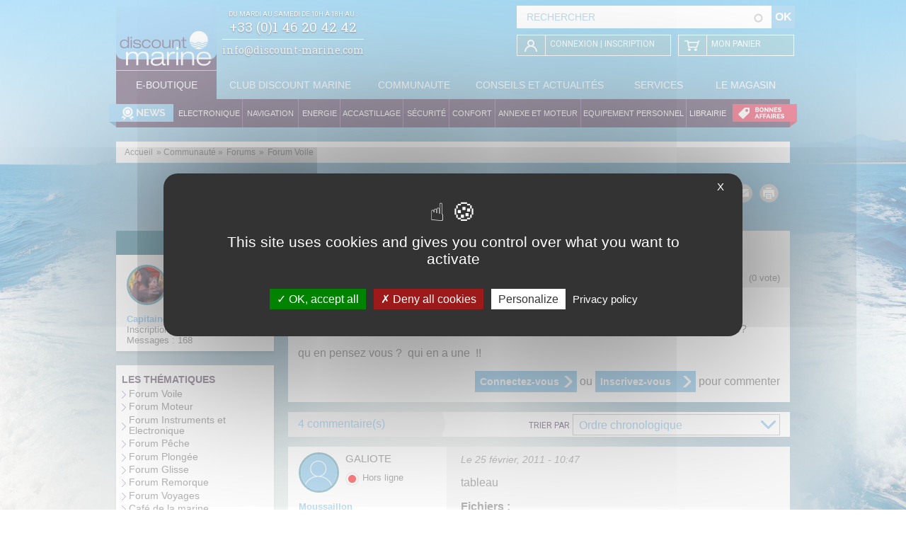

--- FILE ---
content_type: text/html; charset=utf-8
request_url: https://www.discount-marine.com/forums/forum-voile/ancres-delta
body_size: 14640
content:
<!DOCTYPE html>
<html lang="fr" dir="ltr"
  xmlns:fb="http://ogp.me/ns/fb#"
  xmlns:og="http://ogp.me/ns#"
  xmlns:article="http://ogp.me/ns/article#"
  xmlns:book="http://ogp.me/ns/book#"
  xmlns:profile="http://ogp.me/ns/profile#"
  xmlns:video="http://ogp.me/ns/video#">
<head>
  <meta http-equiv="Content-Type" content="text/html; charset=utf-8" />
<link rel="shortcut icon" href="https://www.discount-marine.com/favicon.ico" type="image/vnd.microsoft.icon" />
<meta name="description" content="ancres delta! : salut je lis sur les ancres delta, pour un voilier de 9 a 12 metres ,qu une de 10 kg est suffisante? qu en pensez vous ?  qui en a une  !! " />
<link rel="canonical" href="https://www.discount-marine.com/forums/forum-voile/ancres-delta" />
<link rel="shortlink" href="https://www.discount-marine.com/node/9221" />
<meta property="og:site_name" content="Discount Marine" />
<meta property="og:type" content="product" />
<meta property="og:url" content="https://www.discount-marine.com/forums/forum-voile/ancres-delta" />
<meta property="og:title" content="ancres delta!" />
<meta property="og:description" content="salut je lis sur les ancres delta, pour un voilier de 9 a 12 metres ,qu une de 10 kg est suffisante? qu en pensez vous ?  qui en a une  !! " />
<meta property="og:updated_time" content="2011-02-24T11:42:17+01:00" />
<meta name="twitter:card" content="summary" />
<meta name="twitter:url" content="https://www.discount-marine.com/forums/forum-voile/ancres-delta" />
<meta name="twitter:title" content="ancres delta!" />
<meta name="twitter:description" content="salut je lis sur les ancres delta, pour un voilier de 9 a 12 metres ,qu une de 10 kg est suffisante? qu en pensez vous ?  qui en a une  !! " />
<meta property="article:published_time" content="2011-02-24T11:42:17+01:00" />
<meta property="article:modified_time" content="2011-02-24T11:42:17+01:00" />
  <title>ancres delta! - Discount Marine</title>
  <link type="text/css" rel="stylesheet" href="https://www.discount-marine.com/sites/default/files/css/css_xE-rWrJf-fncB6ztZfd2huxqgxu4WO-qwma6Xer30m4.css" media="all" />
<link type="text/css" rel="stylesheet" href="https://www.discount-marine.com/sites/default/files/css/css_hTLrwzbU9bZhjvzx-j5entbJFEHkjJyd6RgHEla8FhA.css" media="all" />
<link type="text/css" rel="stylesheet" href="https://www.discount-marine.com/sites/default/files/css/css_-TNq6F6EH1K3WcBMUMQP90OkyCq0Lyv1YnyoEj3kxiU.css" media="screen" />
<style type="text/css" media="print">
<!--/*--><![CDATA[/*><!--*/
#sb-container{position:relative;}#sb-overlay{display:none;}#sb-wrapper{position:relative;top:0;left:0;}#sb-loading{display:none;}

/*]]>*/-->
</style>
<link type="text/css" rel="stylesheet" href="https://www.discount-marine.com/sites/default/files/css/css_RBXAX6Jc2_9IkmJkbhi8yHUwSNNl0hbQXdUCjTYq2r0.css" media="all" />
<link type="text/css" rel="stylesheet" href="https://www.discount-marine.com/sites/default/files/css/css_J94Z2uaS7y19gUbW77uZetp3FAE9EqPP9kFKUxKh4LU.css" media="all" />
<link type="text/css" rel="stylesheet" href="https://www.discount-marine.com/sites/default/files/css/css_rLwrGw8xYTgY_E026rU7af3fAQ6VAuQ15nxidU_B3sg.css" media="all" />
<link type="text/css" rel="stylesheet" href="https://www.discount-marine.com/sites/default/files/css/css_-2TwkdmeUzr7NWrTP6kb0_F2Rsx4MVi2ABT7qJMZ5Z0.css" media="all" />
<link type="text/css" rel="stylesheet" href="https://www.discount-marine.com/sites/default/files/css/css_P2vOJQNGwVsfSfIwCcYiIJVQ_vUlFi185f-5Tkdn-7M.css" media="print" />
<style type="text/css" media="all">
<!--/*--><![CDATA[/*><!--*/
body.dmt-theme{background-image:url('https://www.discount-marine.com/sites/default/files/images/dynamicbg/bg-mer.jpg');background-color:#fff;}

/*]]>*/-->
</style>
  <script type="text/javascript" src="https://www.discount-marine.com/sites/default/files/js/js_EUEhXWz9sYHRmO0bb7KrpJWOmASRCgalw3yhSaU7VGg.js"></script>
<script type="text/javascript">
<!--//--><![CDATA[//><!--
var googletag = googletag || {};
googletag.cmd = googletag.cmd || [];
googletag.slots = googletag.slots || {};
//--><!]]>
</script>
<script type="text/javascript" src="https://www.googletagservices.com/tag/js/gpt.js"></script>
<script type="text/javascript" src="https://www.discount-marine.com/sites/default/files/js/js_zSyBbtdXDHkAah3PgFNWkdl6BoNVXFzJYIBIrO2HD_M.js"></script>
<script type="text/javascript" src="https://www.discount-marine.com/sites/default/files/js/js_UKrt8pG2DR_kuGtOoHkwOfvOdoUS7GITJFzHkvayXB0.js"></script>
<script type="text/javascript" src="https://www.discount-marine.com/sites/default/files/js/js_xhIQ1vwynkEnnL_JqOP7ZZlXAso5hvbDNqLjgAp4Vfo.js"></script>
<script type="text/javascript">
<!--//--><![CDATA[//><!--
googletag.cmd.push(function() {
  googletag.pubads().enableAsyncRendering();
  googletag.pubads().enableSingleRequest();
  googletag.pubads().collapseEmptyDivs();
});
googletag.enableServices();
//--><!]]>
</script>
<script type="text/javascript" src="https://www.discount-marine.com/sites/default/files/js/js_rs9EFhiAiEDWIT13ttkkGylZz9jXeo-HJRFxdZVLmog.js"></script>
<script type="text/javascript" src="https://www.discount-marine.com/sites/default/files/js/js_7ZqCMhvhmHYhJMKpZsqw9UwXgOOKOLRfzW64PHgpZ3g.js"></script>
<script type="text/javascript" src="https://www.discount-marine.com/sites/all/libraries/tarteaucitron.js/tarteaucitron.js?t8hkw5"></script>
<script type="text/javascript" src="https://www.discount-marine.com/sites/default/files/js/js_rCEIfa20B7MV1PX7VbYXRtvAKpckyIVUWnTeR3LuEJI.js"></script>
<script type="text/javascript">
<!--//--><![CDATA[//><!--
tarteaucitron.init({"privacyUrl":"\/politique-de-cookies","iconPosition":"BottomLeft","showIcon":true,"closePopup":true,"removeCredit":true,"moreInfoLink":false});
//--><!]]>
</script>
<script type="text/javascript" src="https://www.discount-marine.com/sites/default/files/js/js_158dqXEgve4U-isoZx0BaOlX17EFoT0sF6tXAvsqcO4.js"></script>
<script type="text/javascript">
<!--//--><![CDATA[//><!--
jQuery(document).ready(function () { jQuery('body').addClass('no-title'); } );
//--><!]]>
</script>
<script type="text/javascript" src="https://www.discount-marine.com/sites/default/files/js/js_CpHi6DOpgxXrYPHbNJuaqsa2Skb1wnw5tIqyCv0RLLk.js"></script>
<script type="text/javascript" src="https://www.discount-marine.com/sites/default/files/js/js_PqVigisyxLJmeUvzULpXbamngijpU_K0dUaYk0kt8-U.js"></script>
<script type="text/javascript">
<!--//--><![CDATA[//><!--

          Shadowbox.path = "/sites/all/libraries/shadowbox/";
        
//--><!]]>
</script>
<script type="text/javascript">
<!--//--><![CDATA[//><!--
jQuery.extend(Drupal.settings, {"basePath":"\/","pathPrefix":"","ajaxPageState":{"theme":"dmt","theme_token":"fZZ7HTj7wal7AmxvZamT0RxUCwXI2sXqTMF9s9-caW8","jquery_version":"1.7","js":{"0":1,"https:\/\/s7.addthis.com\/js\/300\/addthis_widget.js#pubid=ra-5379fef359fe9ab4":1,"1":1,"modules\/statistics\/statistics.js":1,"sites\/all\/modules\/contrib\/jquery_update\/replace\/jquery\/1.7\/jquery.min.js":1,"misc\/jquery-extend-3.4.0.js":1,"misc\/jquery-html-prefilter-3.5.0-backport.js":1,"misc\/jquery.once.js":1,"2":1,"https:\/\/www.googletagservices.com\/tag\/js\/gpt.js":1,"misc\/drupal.js":1,"sites\/all\/modules\/contrib\/jquery_update\/replace\/ui\/ui\/minified\/jquery.ui.core.min.js":1,"sites\/all\/modules\/contrib\/jquery_update\/replace\/ui\/ui\/minified\/jquery.ui.widget.min.js":1,"sites\/all\/modules\/contrib\/jquery_update\/replace\/ui\/ui\/minified\/jquery.ui.position.min.js":1,"sites\/all\/modules\/contrib\/jquery_update\/replace\/ui\/ui\/minified\/jquery.ui.menu.min.js":1,"sites\/all\/modules\/contrib\/jquery_update\/replace\/ui\/ui\/minified\/jquery.ui.autocomplete.min.js":1,"sites\/all\/libraries\/shadowbox\/shadowbox.js":1,"sites\/all\/modules\/contrib\/shadowbox\/shadowbox_auto.js":1,"sites\/all\/modules\/contrib\/jquery_update\/replace\/ui\/external\/jquery.cookie.js":1,"sites\/all\/modules\/contrib\/jquery_update\/replace\/misc\/jquery.form.min.js":1,"misc\/ajax.js":1,"sites\/all\/modules\/contrib\/jquery_update\/js\/jquery_update.js":1,"sites\/all\/modules\/contrib\/commerce_add_to_cart_confirmation\/js\/commerce_add_to_cart_confirmation.js":1,"sites\/all\/modules\/discountmarine\/dm_commerce\/javascripts\/jquery.nav.js":1,"sites\/all\/modules\/discountmarine\/dm_commerce\/javascripts\/jquery.zoom.min.js":1,"sites\/all\/modules\/discountmarine\/dm_commerce\/javascripts\/script.js":1,"3":1,"public:\/\/languages\/fr_mjdh1eqD4exhA4j3iqGDUgSAk6PUPTc-Q1vUZP97Y64.js":1,"sites\/all\/modules\/patched\/apachesolr_autocomplete\/apachesolr_autocomplete_jqueryui.js":1,"sites\/all\/modules\/contrib\/better_exposed_filters\/better_exposed_filters.js":1,"sites\/all\/libraries\/chosen\/chosen.jquery.min.js":1,"sites\/all\/modules\/contrib\/ctools\/js\/auto-submit.js":1,"sites\/all\/modules\/contrib\/views\/js\/base.js":1,"misc\/progress.js":1,"sites\/all\/modules\/contrib\/views\/js\/ajax_view.js":1,"sites\/all\/modules\/contrib\/rate\/templates\/fivestar\/fivestar.js":1,"sites\/all\/modules\/contrib\/rate\/rate.js":1,"sites\/all\/libraries\/tarteaucitron.js\/tarteaucitron.js":1,"sites\/all\/modules\/discountmarine\/dm_hook\/tarteaucitron.custom.js":1,"4":1,"sites\/all\/libraries\/flexslider\/jquery.flexslider.js":1,"sites\/all\/libraries\/jquery.migrate\/jquery-migrate-1.2.1.js":1,"sites\/all\/modules\/contrib\/field_group\/field_group.js":1,"5":1,"sites\/all\/modules\/contrib\/chosen\/chosen.js":1,"sites\/all\/themes\/dmt\/javascripts\/jquery-migrate-1.2.1.min.js":1,"sites\/all\/themes\/dmt\/javascripts\/dmt.js":1,"sites\/all\/themes\/dmt\/javascripts\/sliders.js":1,"sites\/all\/themes\/dmt\/javascripts\/equal_height.js":1,"6":1},"css":{"modules\/system\/system.base.css":1,"modules\/system\/system.menus.css":1,"modules\/system\/system.messages.css":1,"modules\/system\/system.theme.css":1,"misc\/ui\/jquery.ui.core.css":1,"misc\/ui\/jquery.ui.theme.css":1,"misc\/ui\/jquery.ui.menu.css":1,"misc\/ui\/jquery.ui.autocomplete.css":1,"sites\/all\/libraries\/shadowbox\/shadowbox.css":1,"0":1,"sites\/all\/libraries\/chosen\/chosen.css":1,"sites\/all\/modules\/contrib\/chosen\/css\/chosen-drupal.css":1,"modules\/comment\/comment.css":1,"sites\/all\/modules\/contrib\/commerce_add_to_cart_confirmation\/css\/commerce_add_to_cart_confirmation.css":1,"sites\/all\/modules\/contrib\/date\/date_api\/date.css":1,"sites\/all\/modules\/contrib\/date\/date_popup\/themes\/datepicker.1.7.css":1,"modules\/field\/theme\/field.css":1,"sites\/all\/modules\/contrib\/scald\/modules\/fields\/mee\/css\/editor-global.css":1,"modules\/node\/node.css":1,"modules\/search\/search.css":1,"modules\/user\/user.css":1,"modules\/forum\/forum.css":1,"sites\/all\/modules\/contrib\/views\/css\/views.css":1,"sites\/all\/modules\/contrib\/ckeditor\/css\/ckeditor.css":1,"sites\/all\/modules\/contrib\/rate\/rate.css":1,"sites\/all\/modules\/patched\/apachesolr_autocomplete\/apachesolr_autocomplete.css":1,"sites\/all\/modules\/contrib\/ctools\/css\/ctools.css":1,"sites\/all\/modules\/contrib\/advanced_forum\/styles\/naked\/advanced-forum.naked.structure.css":1,"sites\/all\/modules\/contrib\/advanced_forum\/styles\/naked\/advanced-forum.naked.images.css":1,"sites\/all\/modules\/contrib\/rate\/templates\/fivestar\/fivestar.css":1,"sites\/all\/modules\/contrib\/author_pane\/author_pane.css":1,"sites\/all\/themes\/dmt\/stylesheets\/style.css":1,"sites\/all\/themes\/dmt\/stylesheets\/print.css":1,"1":1}},"shadowbox":{"animate":1,"animateFade":1,"animSequence":"wh","auto_enable_all_images":0,"auto_gallery":0,"autoplayMovies":true,"continuous":0,"counterLimit":"10","counterType":"default","displayCounter":1,"displayNav":1,"enableKeys":1,"fadeDuration":"0.35","handleOversize":"resize","handleUnsupported":"link","initialHeight":160,"initialWidth":320,"language":"fr","modal":false,"overlayColor":"#000","overlayOpacity":"0.85","resizeDuration":"0.35","showMovieControls":1,"slideshowDelay":"0","viewportPadding":20,"useSizzle":0},"dm_commerce":{"active_mega":0},"rate":{"basePath":"\/rate\/vote\/js","destination":"node\/9221"},"better_exposed_filters":{"datepicker":false,"slider":false,"settings":[]},"chosen":{"selector":"","minimum_single":25,"minimum_multiple":25,"minimum_width":120,"options":{"disable_search":true,"disable_search_threshold":0,"search_contains":false,"placeholder_text_multiple":"Aucun(e)","placeholder_text_single":"Aucun(e)","no_results_text":"Aucun R\u00e9sultat","inherit_select_classes":true}},"urlIsAjaxTrusted":{"\/":true,"\/forums\/forum-voile\/ancres-delta?destination=node\/9221":true,"\/forums\/forum-voile\/ancres-delta":true},"views":{"ajax_path":"\/views\/ajax","ajaxViews":{"views_dom_id:096ce4db9589f76660e43ac998301817":{"view_name":"fo_comment","view_display_id":"block","view_args":"9221","view_path":"node\/9221","view_base_path":null,"view_dom_id":"096ce4db9589f76660e43ac998301817","pager_element":0}}},"apachesolr_autocomplete":{"forms":{"dm_search_header_form":{"id":"dm_search_header_form","path":"\/apachesolr_autocomplete_callback\/dm_search_header_form"}}},"statistics":{"data":{"nid":"9221"},"url":"\/modules\/statistics\/statistics.php"},"field_group":{"div":"full"},"commerceAddToCartConfirmation":{"overlayClass":"commerce_add_to_cart_confirmation_overlay","overlayParentSelector":"body"}});
//--><!]]>
</script>
  <meta name="viewport" content="width=device-width">
</head>
<body class="html not-front not-logged-in one-sidebar sidebar-first page-node page-node- page-node-9221 node-type-forum dmt-theme context-sitewide context-forum_post context-share_buttons" >
  <div id="skip-link">
    <a href="#main-content" class="element-invisible element-focusable">Aller au contenu principal</a>
  </div>
    
  <div id="page-wrapper"><div id="page">

    <div id="header"><div class="section clearfix">

              <a href="/" title="Accueil" rel="home" id="logo">
          <img src="https://www.discount-marine.com/sites/all/themes/dmt/images/logo.png" alt="Accueil" />
        </a>
      
      
        <div class="region region-header">
    <div id="block-dm-block-contact-info" class="block block-dm-block">

    
  <div class="content">
    <div class="dm-contact-info">
	<div class="phone">
		<div class="infos">
			<div class="business-hours">Du mardi au samedi de 10h à 18h au :</div>
			<div class="number">+33 (0)1 46 20 42 42</div>
		</div>
	</div>
	<div class="email">
		<div class="address">info@discount-marine.com</div>
	</div>
</div>
  </div>
</div>
<div id="block-dm-search-header-form" class="block block-dm-search">

    
  <div class="content">
    <form action="/forums/forum-voile/ancres-delta" method="post" id="dm_search_header_form" accept-charset="UTF-8"><div><div class="form-item form-type-textfield form-item-keys">
  <label for="edit-keys">Rechercher </label>
 <input placeholder="Rechercher" class="apachesolr-autocomplete form-text" data-apachesolr-autocomplete-id="dm_search_header_form" type="text" id="edit-keys" name="keys" value="" size="60" maxlength="128" />
</div>
<input type="submit" id="edit-submit" name="op" value="OK" class="form-submit" /><input type="hidden" name="form_build_id" value="form-LJj7rboYQ7p7qHtZ8JHVfPpD0eeIDrGDYj4Rx0o9GJo" />
<input type="hidden" name="form_id" value="dm_search_header_form" />
</div></form>  </div>
</div>
<div id="block-dm-commerce-cart" class="block block-dm-commerce">

    
  <div class="content">
    <a class="summary" href="/cart?back=node/9221">
	<span class="inner">
		<span class="sum-l">
			<span class="picto"></span>
		</span>
		<span class="sum-r">
			<strong>MON PANIER</strong>
					</span>
	</span>
</a>
<div class="detail">
			<p class="empty">Votre panier est vide</p>
	</div>
  </div>
</div>
<div id="block-dm-user-dm-user-header" class="block block-dm-user">

    
  <div class="content">
    <a class="summary" href="/user">
	<span class="inner">
		<span class="sum-l">
			<span class="picto"></span>
		</span>
		<span class="sum-r">
			Connexion | Inscription		</span>
	</span>
</a>
<div class="detail">
	<form action="/forums/forum-voile/ancres-delta?destination=node/9221" method="post" id="user-login-form" accept-charset="UTF-8"><div><div class="form-item form-type-textfield form-item-name">
  <label for="edit-name">Identifiant <span class="form-required" title="Ce champ est requis.">*</span></label>
 <input type="text" id="edit-name" name="name" value="" size="15" maxlength="60" class="form-text required" />
</div>
<input type="hidden" name="form_build_id" value="form-9baBgpEST4q7DbFhU-ZUFnEKBp-HxTgkIBitZVy2Fi8" />
<input type="hidden" name="form_id" value="user_login_block" />
<div class="form-item form-type-password form-item-pass">
  <label for="edit-pass">Mot de passe <span class="form-required" title="Ce champ est requis.">*</span></label>
 <input type="password" id="edit-pass" name="pass" size="15" maxlength="128" class="form-text required" />
</div>
<a href="/user/password" class="forgotten-pass">Mot de passe oublié</a><div class="form-actions form-wrapper" id="edit-actions"><input type="submit" id="edit-submit--2" name="op" value="Valider" class="form-submit" /></div><div class="bottom">Pour passer une commande et découvrir le Club Discount Marine<a href="/user/register">Créer un compte</a></div></div></form></div>
  </div>
</div>
<div id="block-system-main-menu" class="block block-system block-menu">

    
  <div class="content">
    <ul class="menu"><li class="first leaf menu-5546"><a href="/" id="eboutique">E-Boutique</a></li>
<li class="leaf menu-5547"><a href="/club-discount-marine" id="club">Club Discount Marine</a></li>
<li class="leaf menu-5548"><span id="communaute" class="nolink">Communaute</span></li>
<li class="leaf menu-5549"><span id="actu" class="nolink">Conseils et Actualités</span></li>
<li class="leaf menu-5550"><span id="services" class="nolink">Services</span></li>
<li class="last leaf menu-5551"><a href="/le-magasin" id="magasin">Le Magasin</a></li>
</ul>  </div>
</div>
<div id="block-dm-commerce-eboutique-menu" class="block block-dm-commerce">

    
  <div class="content">
    <a href="/recherche/statut/nouveaute-230" class="news">News</a>
	<ul class="prim">
				
		<li  class="tid-377 first"><span><a href="/famille/electronique" data-mega=".mega-377" class="mega-link">Electronique</a></span></li>
		
		<li  class="tid-454"><span><a href="/famille/navigation" data-mega=".mega-454" class="mega-link">Navigation</a></span></li>
		
		<li  class="tid-353"><span><a href="/famille/energie" data-mega=".mega-353" class="mega-link">Energie</a></span></li>
		
		<li  class="tid-253"><span><a href="/famille/accastillage" data-mega=".mega-253" class="mega-link">Accastillage</a></span></li>
		
		<li  class="tid-509"><span><a href="/famille/securite" data-mega=".mega-509" class="mega-link">Sécurité</a></span></li>
		
		<li  class="tid-319"><span><a href="/famille/confort" data-mega=".mega-319" class="mega-link">Confort</a></span></li>
		
		<li  class="tid-295"><span><a href="/famille/annexe-et-moteur" data-mega=".mega-295" class="mega-link">Annexe et moteur</a></span></li>
		
		<li  class="tid-597"><span><a href="/famille/equipement-personnel" data-mega=".mega-597" class="mega-link">Equipement Personnel</a></span></li>
		
		<li  class="tid-491 last"><span><a href="/famille/librairie" data-mega=".mega-491" class="mega-link">Librairie</a></span></li>
			</ul>

						<div class="mega mega-377">


				<table>

					<tr><td></td><td></td><td></td></tr>

					<tr>
						<td class="c1 r1">
														<ul>
																	<li><a href="/famille/instrument-de-navigation">Instrument de navigation</a></li>
																	<li><a href="/famille/informatique">Informatique</a></li>
																	<li><a href="/famille/pilote-automatique">Pilote automatique</a></li>
																	<li><a href="/famille/radar">Radar</a></li>
																	<li><a href="/famille/antenne-fixation">Antenne &amp; Fixation</a></li>
																	<li><a href="/famille/cartographie-electronique">Cartographie électronique</a></li>
																	<li><a href="/famille/gps">GPS</a></li>
																	<li><a href="/famille/combines-gps-sondeur-0">Combinés GPS-Sondeur</a></li>
																	<li><a href="/famille/sondeur-de-peche">Sondeur de pêche</a></li>
																	<li><a href="/famille/radio-hifi">Radio - Hifi</a></li>
																	<li><a href="/famille/vhf-radiocommunication">VHF - Radiocommunication</a></li>
															</ul>
						</td>

													<td class="c2 r1 product-image">
								<a href="/icom-vhf-portable-ic-m73-europlus"><img src="https://www.discount-marine.com/sites/default/files/styles/medium/public/images/produit/produit_10436.png?itok=Glt3f0Ae" alt="ICOM - VHF portable IC-M73 Europlus" /></a>							</td>
							<td class="c3 r1 product-info">
								<div class="title"><a href="/icom-vhf-portable-ic-m73-europlus">ICOM - VHF portable IC-M73 Europlus</a></div>
								<div class="price"><a href="/icom-vhf-portable-ic-m73-europlus">335<sup>€00</sup></a></div>
							</td>
											</tr>

					<tr>
						<td class="c1 r2">
							<div class="status-link">
								<a href="/famille/electronique">Tout Voir</a>
							</div>
						</td>

						<td class="c2 r2" colspan="2">
															<div class="status-link">
																			<a href="/recherche/famille/electronique-377/statut/nouveaute-230">Nouveautés</a>																			<a href="/recherche/famille/electronique-377/statut/destockage-231">Destockages</a>																			<a href="/recherche/famille/electronique-377/statut/promotion-232">Promotions</a>																	</div>
													</td>
					</tr>


				</table>
			</div>
								<div class="mega mega-454">


				<table>

					<tr><td></td><td></td><td></td></tr>

					<tr>
						<td class="c1 r1">
														<ul>
																	<li><a href="/famille/compas-de-route-0">Compas de route</a></li>
																	<li><a href="/famille/instruments-a-main">Instruments à main</a></li>
																	<li><a href="/famille/girouette">Girouette</a></li>
																	<li><a href="/famille/meteo-et-horloge">Météo et Horloge</a></li>
																	<li><a href="/famille/regles-et-compas">Règles et Compas</a></li>
															</ul>
						</td>

													<td class="c2 r1 product-image">
								<a href="/plastimo-compas-de-cloison-contest-101"><img src="https://www.discount-marine.com/sites/default/files/styles/medium/public/images/produit/1984/plastimo_compas_de_cloison_contest_101.png?itok=kgZSEFqa" alt="PLASTIMO Compas de cloison Contest 101" /></a>							</td>
							<td class="c3 r1 product-info">
								<div class="title"><a href="/plastimo-compas-de-cloison-contest-101">PLASTIMO Compas de cloison Contest 101</a></div>
								<div class="price"><a href="/plastimo-compas-de-cloison-contest-101">166<sup>€90</sup></a></div>
							</td>
											</tr>

					<tr>
						<td class="c1 r2">
							<div class="status-link">
								<a href="/famille/navigation">Tout Voir</a>
							</div>
						</td>

						<td class="c2 r2" colspan="2">
															<div class="status-link">
																			<a href="/recherche/famille/navigation-454/statut/nouveaute-230">Nouveautés</a>																			<a href="/recherche/famille/navigation-454/statut/destockage-231">Destockages</a>																			<a href="/recherche/famille/navigation-454/statut/promotion-232">Promotions</a>																	</div>
													</td>
					</tr>


				</table>
			</div>
								<div class="mega mega-353">


				<table>

					<tr><td></td><td></td><td></td></tr>

					<tr>
						<td class="c1 r1">
														<ul>
																	<li><a href="/famille/protection-electrique">Protection électrique</a></li>
																	<li><a href="/famille/production-d-energie">Production d&#039;énergie</a></li>
																	<li><a href="/famille/distribution-electrique">Distribution électrique</a></li>
																	<li><a href="/famille/batterie-marine">Batterie marine</a></li>
															</ul>
						</td>

													<td class="c2 r1 product-image">
								<a href="/cristec-chargeur-de-batterie-ypower-12v-25a"><img src="https://www.discount-marine.com/sites/default/files/styles/medium/public/images/produit/5816/cristec_chargeur_de_batterie_ypower_12v-16a.jpg?itok=cvOu9aFp" alt="CRISTEC Chargeur de batterie YPOWER 12V-25A" /></a>							</td>
							<td class="c3 r1 product-info">
								<div class="title"><a href="/cristec-chargeur-de-batterie-ypower-12v-25a">CRISTEC Chargeur de batterie YPOWER 12V-25A</a></div>
								<div class="price"><a href="/cristec-chargeur-de-batterie-ypower-12v-25a">419<sup>€00</sup></a></div>
							</td>
											</tr>

					<tr>
						<td class="c1 r2">
							<div class="status-link">
								<a href="/famille/energie">Tout Voir</a>
							</div>
						</td>

						<td class="c2 r2" colspan="2">
															<div class="status-link">
																			<a href="/recherche/famille/energie-353/statut/nouveaute-230">Nouveautés</a>																			<a href="/recherche/famille/energie-353/statut/destockage-231">Destockages</a>																			<a href="/recherche/famille/energie-353/statut/promotion-232">Promotions</a>																	</div>
													</td>
					</tr>


				</table>
			</div>
								<div class="mega mega-253">


				<table>

					<tr><td></td><td></td><td></td></tr>

					<tr>
						<td class="c1 r1">
														<ul>
																	<li><a href="/famille/cordage">Cordage</a></li>
																	<li><a href="/famille/enrouleurs-emmagasineurs">Enrouleurs &amp; Emmagasineurs</a></li>
																	<li><a href="/famille/manilles">Manilles</a></li>
																	<li><a href="/famille/poulies-et-anneaux-de-friction">Poulies et anneaux de friction</a></li>
																	<li><a href="/famille/panneaux-de-pont-et-hublots">Panneaux de pont et Hublots</a></li>
																	<li><a href="/famille/equipement-de-pont">Equipement de pont</a></li>
																	<li><a href="/famille/mouillage">Mouillage</a></li>
																	<li><a href="/famille/entretien">Entretien</a></li>
																	<li><a href="/famille/greement">Gréement</a></li>
																	<li><a href="/famille/guindeau">Guindeau</a></li>
																	<li><a href="/famille/peche">Pêche</a></li>
															</ul>
						</td>

													<td class="c2 r1 product-image">
								<a href="/soliege-isolant-liege-projete"><img src="https://www.discount-marine.com/sites/default/files/styles/medium/public/images/produit/8517/soliege_isolant_liege_projete.jpg?itok=BT1NC3DC" alt="Soliège Isolant Liège Projeté" /></a>							</td>
							<td class="c3 r1 product-info">
								<div class="title"><a href="/soliege-isolant-liege-projete">Soliège Isolant Liège Projeté</a></div>
								<div class="price"><a href="/soliege-isolant-liege-projete">136<sup>€90</sup></a></div>
							</td>
											</tr>

					<tr>
						<td class="c1 r2">
							<div class="status-link">
								<a href="/famille/accastillage">Tout Voir</a>
							</div>
						</td>

						<td class="c2 r2" colspan="2">
															<div class="status-link">
																			<a href="/recherche/famille/accastillage-253/statut/nouveaute-230">Nouveautés</a>																			<a href="/recherche/famille/accastillage-253/statut/destockage-231">Destockages</a>																			<a href="/recherche/famille/accastillage-253/statut/promotion-232">Promotions</a>																	</div>
													</td>
					</tr>


				</table>
			</div>
								<div class="mega mega-509">


				<table>

					<tr><td></td><td></td><td></td></tr>

					<tr>
						<td class="c1 r1">
														<ul>
																	<li><a href="/famille/systeme-ais">Système AIS</a></li>
																	<li><a href="/famille/securite-de-la-personne">Sécurité de la personne</a></li>
																	<li><a href="/famille/radeaux-de-survie">Radeaux de survie</a></li>
																	<li><a href="/famille/materiel-reglementaire">Matériel réglementaire</a></li>
																	<li><a href="/famille/alerte-et-reperage">Alerte et repérage</a></li>
																	<li><a href="/famille/pavillons">Pavillons</a></li>
																	<li><a href="/famille/gilets-de-sauvetage">Gilets de sauvetage</a></li>
																	<li><a href="/famille/pompe-de-cale">Pompe de cale</a></li>
																	<li><a href="/famille/systemes-de-recuperation">Systèmes de récupération</a></li>
																	<li><a href="/famille/surveillance-et-localisation">Surveillance et Localisation</a></li>
															</ul>
						</td>

													<td class="c2 r1 product-image">
								<a href="/icom-emetteur-recepteur-ais-ma-510tr"><img src="https://www.discount-marine.com/sites/default/files/styles/medium/public/images/produit/8478/icom_-_ma-510tr.jpg?itok=TxT168Lt" alt="ICOM Emetteur récepteur AIS MA-510TR" /></a>							</td>
							<td class="c3 r1 product-info">
								<div class="title"><a href="/icom-emetteur-recepteur-ais-ma-510tr">ICOM Emetteur récepteur AIS MA-510TR</a></div>
								<div class="price"><a href="/icom-emetteur-recepteur-ais-ma-510tr">989<sup>€00</sup></a></div>
							</td>
											</tr>

					<tr>
						<td class="c1 r2">
							<div class="status-link">
								<a href="/famille/securite">Tout Voir</a>
							</div>
						</td>

						<td class="c2 r2" colspan="2">
															<div class="status-link">
																			<a href="/recherche/famille/securite-509/statut/nouveaute-230">Nouveautés</a>																			<a href="/recherche/famille/securite-509/statut/destockage-231">Destockages</a>																			<a href="/recherche/famille/securite-509/statut/promotion-232">Promotions</a>																	</div>
													</td>
					</tr>


				</table>
			</div>
								<div class="mega mega-319">


				<table>

					<tr><td></td><td></td><td></td></tr>

					<tr>
						<td class="c1 r1">
														<ul>
																	<li><a href="/famille/eclairage">Eclairage</a></li>
																	<li><a href="/famille/cuisson">Cuisson</a></li>
																	<li><a href="/famille/eau-a-bord">Eau à bord</a></li>
																	<li><a href="/famille/glaciere-et-refrigeration">Glacière et réfrigération</a></li>
																	<li><a href="/famille/ventilation-et-chauffage">Ventilation et Chauffage</a></li>
																	<li><a href="/famille/bien-etre">Bien-être</a></li>
																	<li><a href="/famille/decoration">Décoration</a></li>
																	<li><a href="/famille/tables-et-chaises">Tables et chaises</a></li>
															</ul>
						</td>

													<td class="c2 r1 product-image">
								<a href="/lavac-popular-avec-pompe-manuelle-en-applique"><img src="https://www.discount-marine.com/sites/default/files/styles/medium/public/images/produit/5577/lavac_popular_avec_pompe_manuelle_en_applique.jpg?itok=0yQfgnW1" alt="LAVAC Popular avec pompe manuelle en applique" /></a>							</td>
							<td class="c3 r1 product-info">
								<div class="title"><a href="/lavac-popular-avec-pompe-manuelle-en-applique">LAVAC Popular avec pompe manuelle en applique</a></div>
								<div class="price"><a href="/lavac-popular-avec-pompe-manuelle-en-applique">499<sup>€00</sup></a></div>
							</td>
											</tr>

					<tr>
						<td class="c1 r2">
							<div class="status-link">
								<a href="/famille/confort">Tout Voir</a>
							</div>
						</td>

						<td class="c2 r2" colspan="2">
															<div class="status-link">
																			<a href="/recherche/famille/confort-319/statut/nouveaute-230">Nouveautés</a>																			<a href="/recherche/famille/confort-319/statut/destockage-231">Destockages</a>																			<a href="/recherche/famille/confort-319/statut/promotion-232">Promotions</a>																	</div>
													</td>
					</tr>


				</table>
			</div>
								<div class="mega mega-295">


				<table>

					<tr><td></td><td></td><td></td></tr>

					<tr>
						<td class="c1 r1">
														<ul>
																	<li><a href="/famille/annexe">Annexe</a></li>
																	<li><a href="/famille/moteur">Moteur</a></li>
																	<li><a href="/famille/motonautisme">Motonautisme</a></li>
																	<li><a href="/famille/accessoires-remorque">Accessoires remorque</a></li>
																	<li><a href="/famille/sports-nautiques">Sports Nautiques</a></li>
															</ul>
						</td>

													<td class="c2 r1 product-image">
								<a href="/plastimo-annexe-raid-ii-p270sh-grise-et-bleue"><img src="https://www.discount-marine.com/sites/default/files/styles/medium/public/images/produit/6370/plastimo_annexe_raid_ii_p240sh_grise_et_bleue.jpg?itok=X7EMUxWw" alt="PLASTIMO Annexe Raid II P270SH Grise et bleue" /></a>							</td>
							<td class="c3 r1 product-info">
								<div class="title"><a href="/plastimo-annexe-raid-ii-p270sh-grise-et-bleue">PLASTIMO Annexe Raid II P270SH Grise et bleue</a></div>
								<div class="price"><a href="/plastimo-annexe-raid-ii-p270sh-grise-et-bleue">999<sup>€00</sup></a></div>
							</td>
											</tr>

					<tr>
						<td class="c1 r2">
							<div class="status-link">
								<a href="/famille/annexe-et-moteur">Tout Voir</a>
							</div>
						</td>

						<td class="c2 r2" colspan="2">
															<div class="status-link">
																			<a href="/recherche/famille/annexe-et-moteur-295/statut/nouveaute-230">Nouveautés</a>																			<a href="/recherche/famille/annexe-et-moteur-295/statut/destockage-231">Destockages</a>																			<a href="/recherche/famille/annexe-et-moteur-295/statut/promotion-232">Promotions</a>																	</div>
													</td>
					</tr>


				</table>
			</div>
								<div class="mega mega-597">


				<table>

					<tr><td></td><td></td><td></td></tr>

					<tr>
						<td class="c1 r1">
														<ul>
																	<li><a href="/famille/bracelet">Bracelet</a></li>
																	<li><a href="/famille/couteaux-et-pinces">Couteaux et pinces</a></li>
																	<li><a href="/famille/montre">Montre</a></li>
																	<li><a href="/famille/sacs-et-housses">Sacs et Housses</a></li>
																	<li><a href="/famille/lampe-frontale-0">Lampe Frontale</a></li>
																	<li><a href="/famille/vetements">Vêtements</a></li>
																	<li><a href="/famille/velo-pliable">Vélo pliable</a></li>
															</ul>
						</td>

													<td class="c2 r1 product-image">
								<a href="/wichard-aquaterra-couteau-rouge-blanc"><img src="https://www.discount-marine.com/sites/default/files/styles/medium/public/images/produit/6769/wichard_aquaterra_couteau_rouge-blanc.jpg?itok=qah01IvI" alt="WICHARD Aquaterra couteau rouge-blanc" /></a>							</td>
							<td class="c3 r1 product-info">
								<div class="title"><a href="/wichard-aquaterra-couteau-rouge-blanc">WICHARD Aquaterra couteau rouge-blanc</a></div>
								<div class="price"><a href="/wichard-aquaterra-couteau-rouge-blanc">19<sup>€00</sup></a></div>
							</td>
											</tr>

					<tr>
						<td class="c1 r2">
							<div class="status-link">
								<a href="/famille/equipement-personnel">Tout Voir</a>
							</div>
						</td>

						<td class="c2 r2" colspan="2">
															<div class="status-link">
																			<a href="/recherche/famille/equipement-personnel-597/statut/nouveaute-230">Nouveautés</a>																			<a href="/recherche/famille/equipement-personnel-597/statut/destockage-231">Destockages</a>																			<a href="/recherche/famille/equipement-personnel-597/statut/promotion-232">Promotions</a>																	</div>
													</td>
					</tr>


				</table>
			</div>
								<div class="mega mega-491">


				<table>

					<tr><td></td><td></td><td></td></tr>

					<tr>
						<td class="c1 r1">
														<ul>
																	<li><a href="/famille/guides">Guides</a></li>
																	<li><a href="/famille/dvd">DVD</a></li>
																	<li><a href="/famille/code-maritime">Code maritime</a></li>
																	<li><a href="/famille/cartographie-papier">Cartographie papier</a></li>
															</ul>
						</td>

													<td class="c2 r1" colspan="2">
								<p class="empty">Aucun produit mis en avant.</p>
							</td>
											</tr>

					<tr>
						<td class="c1 r2">
							<div class="status-link">
								<a href="/famille/librairie">Tout Voir</a>
							</div>
						</td>

						<td class="c2 r2" colspan="2">
															<div class="status-link">
																			<a href="/recherche/famille/librairie-491/statut/nouveaute-230">Nouveautés</a>																			<a href="/recherche/famille/librairie-491/statut/destockage-231">Destockages</a>																			<a href="/recherche/famille/librairie-491/statut/promotion-232">Promotions</a>																	</div>
													</td>
					</tr>


				</table>
			</div>
			

<a href="/recherche/statut/destockage-231/statut/promotion-232" class="good-deals">Bonnes affaires</a>  </div>
</div>
<div id="block-dm-block-mega-communaute" class="block block-dm-block">

    
  <div class="content">
    <div class="mega">
	<a href="/forum" class="forum"><span></span>Le forum</a>	<a href="/blog" class="blog-all"><span></span>Tous les blogs</a></div>  </div>
</div>
<div id="block-dm-block-mega-conseils-actus" class="block block-dm-block">

    
  <div class="content">
    <div class="mega">
	<div class="left">
		<div class="top">
							<a href="/premiere-commande" class="first-order"><span></span>Première commande ?</a>							<a href="/blog/discount-marine1" class="blog-dm"><span></span>Le Blog Discount Marine</a>							<a href="/faq" class="your-questions"><span></span>Toutes vos questions</a>					</div>

		<div class="bottom">
			<a class="image" href="/comment-choisir-la-technologie-sondeur">
				<img src="https://www.discount-marine.com/sites/default/files/styles/thematique_small/public/home/imagelowrance_0.jpg?itok=-3_njYuu" width="218" height="114" alt="" title="" />			</a>
			<a class="text" href="/comment-choisir-la-technologie-sondeur">
				Comment choisir la technologie sondeur ?							</a>
		</div>
	</div>
	<div class="right">
		<ul class="links"><li class="0 first"><a href="/conditions-generales-de-ventes">Conditions Générales de Ventes</a></li>
<li class="1"><a href="/l-equipement-de-securite-des-navires-de-plaisance">L&#039;équipement de Sécurité des navires de Plaisance</a></li>
<li class="2"><a href="/tout-savoir-sur-les-vhf-par-icom-france">Tout savoir sur les VHF (par Icom France)</a></li>
<li class="3"><a href="/apprendre-a-regler-les-produits-humminbird">Apprendre à régler les produits Humminbird.</a></li>
<li class="4"><a href="/les-balises-de-detresse">Les balises de détresse</a></li>
<li class="5 last"><a href="/la-gamme-des-ais-em-trak-classe-b">La gamme des AIS Em-Trak, Classe B.</a></li>
</ul>	</div>
</div>  </div>
</div>
<div id="block-dm-block-mega-services" class="block block-dm-block">

    
  <div class="content">
    <div class="mega">
	<div class="top">
		<a href="/livraison" class="livraison"><span></span>Livraison</a>		<a href="/paiement-securise" class="paiement-securise"><span></span>Paiement sécurisé</a>		<a href="/retour-et-remboursement" class="echange-remboursement"><span></span>Retour et Remboursement</a>	</div>
	<div class="bottom">
		<div class="devis">
			<h4>Vous souhaitez un devis ?</h4>
			<p>Notre équipe se tient à votre disposition pour établir un devis sur mesure et vous conseiller</p>
			<a href="/formulaire/demande-de-devis" class="link-devis">Lire la suite</a>		</div>
		<a href="/formulaire/nous-contacter" class="contact"><span></span>Nous contacter</a>	</div>

</div>
  </div>
</div>
<div id="block-dm-block-mobile-menu" class="block block-dm-block">

    
  <div class="content">
    <a class="toggle" href="">-</a><div class="dropdown"><ul data-level="level0"><li class="first"><a href="/">Accueil</a></li>
<li><span class="nolink">E-Boutique</span><ul data-level="level1"><li class="first"><a href="/recherche/statut/nouveaute-230" class="news">News</a></li>
<li><span class="nolink">Electronique</span><ul data-level="level2"><li class="first"><a href="/recherche/famille/electronique-377">Tout voir</a></li>
<li><a href="/recherche/famille/instrument-de-navigation-466">Instrument de navigation</a></li>
<li><a href="/recherche/famille/informatique-415">Informatique</a></li>
<li><a href="/recherche/famille/pilote-automatique-419">Pilote automatique</a></li>
<li><a href="/recherche/famille/radar-429">Radar</a></li>
<li><a href="/recherche/famille/antenne-fixation-391">Antenne &amp; Fixation</a></li>
<li><a href="/recherche/famille/cartographie-electronique-492">Cartographie électronique</a></li>
<li><a href="/recherche/famille/gps-407">GPS</a></li>
<li><a href="/recherche/famille/combines-gps-sondeur-400">Combinés GPS-Sondeur</a></li>
<li><a href="/recherche/famille/sondeur-de-peche-438">Sondeur de pêche</a></li>
<li><a href="/recherche/famille/radio-hifi-433">Radio - Hifi</a></li>
<li class="last"><a href="/recherche/famille/vhf-radiocommunication-445">VHF - Radiocommunication</a></li>
</ul></li>
<li><span class="nolink">Navigation</span><ul data-level="level2"><li class="first"><a href="/recherche/famille/navigation-454">Tout voir</a></li>
<li><a href="/recherche/famille/compas-de-route-455">Compas de route</a></li>
<li><a href="/recherche/famille/instruments-a-main-459">Instruments à main</a></li>
<li><a href="/recherche/famille/girouette-895">Girouette</a></li>
<li><a href="/recherche/famille/meteo-et-horloge-485">Météo et Horloge</a></li>
<li class="last"><a href="/recherche/famille/regles-et-compas-857">Règles et Compas</a></li>
</ul></li>
<li><span class="nolink">Energie</span><ul data-level="level2"><li class="first"><a href="/recherche/famille/energie-353">Tout voir</a></li>
<li><a href="/recherche/famille/protection-electrique-372">Protection électrique</a></li>
<li><a href="/recherche/famille/production-d-energie-364">Production d&#039;énergie</a></li>
<li><a href="/recherche/famille/distribution-electrique-356">Distribution électrique</a></li>
<li class="last"><a href="/recherche/famille/batterie-marine-354">Batterie marine</a></li>
</ul></li>
<li><span class="nolink">Accastillage</span><ul data-level="level2"><li class="first"><a href="/recherche/famille/accastillage-253">Tout voir</a></li>
<li><a href="/recherche/famille/cordage-254">Cordage</a></li>
<li><a href="/recherche/famille/enrouleurs-emmagasineurs-256">Enrouleurs &amp; Emmagasineurs</a></li>
<li><a href="/recherche/famille/manilles-1462">Manilles</a></li>
<li><a href="/recherche/famille/poulies-et-anneaux-de-friction-1321">Poulies et anneaux de friction</a></li>
<li><a href="/recherche/famille/panneaux-de-pont-et-hublots-1228">Panneaux de pont et Hublots</a></li>
<li><a href="/recherche/famille/equipement-de-pont-266">Equipement de pont</a></li>
<li><a href="/recherche/famille/mouillage-282">Mouillage</a></li>
<li><a href="/recherche/famille/entretien-259">Entretien</a></li>
<li><a href="/recherche/famille/greement-274">Gréement</a></li>
<li><a href="/recherche/famille/guindeau-279">Guindeau</a></li>
<li class="last"><a href="/recherche/famille/peche-288">Pêche</a></li>
</ul></li>
<li><span class="nolink">Sécurité</span><ul data-level="level2"><li class="first"><a href="/recherche/famille/securite-509">Tout voir</a></li>
<li><a href="/recherche/famille/systeme-ais-537">Système AIS</a></li>
<li><a href="/recherche/famille/securite-de-la-personne-515">Sécurité de la personne</a></li>
<li><a href="/recherche/famille/radeaux-de-survie-532">Radeaux de survie</a></li>
<li><a href="/recherche/famille/materiel-reglementaire-526">Matériel réglementaire</a></li>
<li><a href="/recherche/famille/alerte-et-reperage-510">Alerte et repérage</a></li>
<li><a href="/recherche/famille/pavillons-530">Pavillons</a></li>
<li><a href="/recherche/famille/gilets-de-sauvetage-522">Gilets de sauvetage</a></li>
<li><a href="/recherche/famille/pompe-de-cale-571">Pompe de cale</a></li>
<li><a href="/recherche/famille/systemes-de-recuperation-540">Systèmes de récupération</a></li>
<li class="last"><a href="/recherche/famille/surveillance-et-localisation-875">Surveillance et Localisation</a></li>
</ul></li>
<li><span class="nolink">Confort</span><ul data-level="level2"><li class="first"><a href="/recherche/famille/confort-319">Tout voir</a></li>
<li><a href="/recherche/famille/eclairage-338">Eclairage</a></li>
<li><a href="/recherche/famille/cuisson-323">Cuisson</a></li>
<li><a href="/recherche/famille/eau-a-bord-328">Eau à bord</a></li>
<li><a href="/recherche/famille/glaciere-et-refrigeration-350">Glacière et réfrigération</a></li>
<li><a href="/recherche/famille/ventilation-et-chauffage-343">Ventilation et Chauffage</a></li>
<li><a href="/recherche/famille/bien-etre-320">Bien-être</a></li>
<li><a href="/recherche/famille/decoration-1439">Décoration</a></li>
<li class="last"><a href="/recherche/famille/tables-et-chaises-1245">Tables et chaises</a></li>
</ul></li>
<li><span class="nolink">Annexe et moteur</span><ul data-level="level2"><li class="first"><a href="/recherche/famille/annexe-et-moteur-295">Tout voir</a></li>
<li><a href="/recherche/famille/annexe-296">Annexe</a></li>
<li><a href="/recherche/famille/moteur-304">Moteur</a></li>
<li><a href="/recherche/famille/motonautisme-311">Motonautisme</a></li>
<li><a href="/recherche/famille/accessoires-remorque-1121">Accessoires remorque</a></li>
<li class="last"><a href="/recherche/famille/sports-nautiques-1145">Sports Nautiques</a></li>
</ul></li>
<li><span class="nolink">Equipement Personnel</span><ul data-level="level2"><li class="first"><a href="/recherche/famille/equipement-personnel-597">Tout voir</a></li>
<li><a href="/recherche/famille/bracelet-608">Bracelet</a></li>
<li><a href="/recherche/famille/couteaux-et-pinces-602">Couteaux et pinces</a></li>
<li><a href="/recherche/famille/montre-600">Montre</a></li>
<li><a href="/recherche/famille/sacs-et-housses-598">Sacs et Housses</a></li>
<li><a href="/recherche/famille/lampe-frontale-606">Lampe Frontale</a></li>
<li><a href="/recherche/famille/vetements-604">Vêtements</a></li>
<li class="last"><a href="/recherche/famille/velo-pliable-1154">Vélo pliable</a></li>
</ul></li>
<li><span class="nolink">Librairie</span><ul data-level="level2"><li class="first"><a href="/recherche/famille/librairie-491">Tout voir</a></li>
<li><a href="/recherche/famille/guides-505">Guides</a></li>
<li><a href="/recherche/famille/dvd-503">DVD</a></li>
<li><a href="/recherche/famille/code-maritime-500">Code maritime</a></li>
<li class="last"><a href="/recherche/famille/cartographie-papier-497">Cartographie papier</a></li>
</ul></li>
<li class="last"><a href="/recherche/statut/destockage-231/statut/promotion-232" class="good-deals">Bonnes affaires</a></li>
</ul></li>
<li><a href="/club-discount-marine" id="club">Club Discount Marine</a></li>
<li><span id="communaute" class="nolink">Communaute</span><ul data-level="level1"><li class="first"><a href="/forum" class="forum">Le forum</a></li>
<li class="last"><a href="/blog" class="blog-all">Tous les blogs</a></li>
</ul></li>
<li><span id="actu" class="nolink">Conseils et Actualités</span><ul data-level="level1"><li class="first"><a href="/premiere-commande" class="first-order">Première commande ?</a></li>
<li><a href="/blog/discount-marine1" class="blog-dm">Le Blog Discount Marine</a></li>
<li class="last"><a href="/faq" class="your-questions">Toutes vos questions</a></li>
</ul></li>
<li><span id="services" class="nolink">Services</span><ul data-level="level1"><li class="first"><a href="/livraison" class="livraison">Livraison</a></li>
<li><a href="/paiement-securise" class="paiement-securise">Paiement sécurisé</a></li>
<li><a href="/retour-et-remboursement" class="echange-remboursement">Retour et Remboursement</a></li>
<li><a href="/formulaire/demande-de-devis" class="link-devis">Vous souhaitez un devis ?</a></li>
<li class="last"><a href="/formulaire/nous-contacter" class="contact">Nous contacter</a></li>
</ul></li>
<li class="last"><a href="/le-magasin" id="magasin">Le Magasin</a></li>
</ul></div>  </div>
</div>
  </div>

    </div></div> <!-- /.section, /#header -->

    <div id="main-wrapper"><div id="main" class="clearfix">

              <div id="breadcrumb"><div class="section"><h2 class="element-invisible">Vous êtes ici</h2><div class="breadcrumb"><a href="/">Accueil</a> » Communauté » <a href="/forum">Forums</a> » <a href="/forums/forum-voile">Forum Voile</a></div></div></div>
      
      
              <div id="page-title"><div class="section">
          <h1>ancres delta!</h1>
        </div></div>
      
      
              <div id="preface"><div class="section">
            <div class="region region-preface">
    <div id="block-dm-block-share-buttons" class="block block-dm-block">

    
  <div class="content">
    <div class="addthis_toolbox addthis_default_style addthis_20x20_style">
  <a class="addthis_button_facebook" title="Partagez sur Facebook"></a>
  <a class="addthis_button_twitter" title="Partagez sur Twitter"></a>
  <a class="addthis_button_pinterest" title="Partagez sur Pinterest"></a>
  <a class="addthis_button_google_plusone_badge" g:plusone:size="small" g:plusone:count="false" title="Partagez sur Google+"></a>
  <a class="addthis_button_email" title="Partagez par email"></a>
  <a class="print" href="javascript:window.print()" title="Imprimer"></a>
</div>  </div>
</div>
  </div>
        </div></div> <!-- /.section, /#preface -->
      
      <div id="content" class="column"><div class="section">
        <a id="main-content"></a>
        <div class="tabs"></div>                
                  <div class="region region-content">
    <div id="block-system-main" class="block block-system">

    
  <div class="content">
    
<div id="post-9221" class="forum-post clearfix fr posted-by-4862 node-forum-full" >
  
  <div class="forum-post-wrapper">

    <div class="forum-post-panel-main clearfix">

      
      <div class="content">
        <div class="group-bf-content field-group-div"><h2>ancres delta!</h2><div class="group-bf-header field-group-div"><div class="node-date-info">Posté le 24 février, 2011 - 11:42</div><div class="node-counter-stats-info">89 lectures</div><div class="node-comments-number-info">4 commentaires</div><div class="rate-widget-1 rate-widget clear-block rate-average rate-widget-fivestar rate-9537d2074ecd1f24b2a83b52b943ae10 rate-node-9221-1-3" id="rate-node-9221-1-3"><div class="item-list"><ul><li class="first"><span class="rate-button rate-fivestar-btn-empty rate-fivestar-1" id="rate-button-6">1</span></li>
<li><span class="rate-button rate-fivestar-btn-empty rate-fivestar-2" id="rate-button-7">2</span></li>
<li><span class="rate-button rate-fivestar-btn-empty rate-fivestar-3" id="rate-button-8">3</span></li>
<li><span class="rate-button rate-fivestar-btn-empty rate-fivestar-4" id="rate-button-9">4</span></li>
<li class="last"><span class="rate-button rate-fivestar-btn-empty rate-fivestar-5" id="rate-button-10">5</span></li>
</ul></div><div class="rate-info">(0 vote)</div></div></div>
<div class="field field-name-body field-type-text-with-summary field-label-hidden">
    <div class="field-items">
          <div class="field-item even"><p>
</p><p>salut </p>
<p>je lis sur les ancres delta, pour un voilier de 9 a 12 metres ,qu une de 10 kg est suffisante?</p>
<p>qu en pensez vous ?  qui en a une  !! </p>

</div>
      </div>
</div>
<div class="dm-participate-links"><div class="item-list"><ul><li class="first last"><a href="/user/login?destination=comment/reply/9221%23comment-form"><span>Connectez-vous</span></a> ou <a href="/user/register?destination=comment/reply/9221%23comment-form"><span>Inscrivez-vous</span></a> pour commenter</li>
</ul></div></div></div><div class="group-comment field-group-div"><div class="view view-fo-comment view-id-fo_comment view-display-id-block view-dom-id-096ce4db9589f76660e43ac998301817">
  
            <div class="view-header">
      <div class="dm-comments-count">4 commentaire(s)</div>    </div>
  
      <div class="view-filters">
      <form class="ctools-auto-submit-full-form" action="/" method="get" id="views-exposed-form-fo-comment-block" accept-charset="UTF-8"><div><div class="views-exposed-form">
  <div class="views-exposed-widgets clearfix">
              <div class="views-exposed-widget views-widget-sort-by">
        <div class="form-item form-type-select form-item-sort-by">
  <label for="edit-sort-by">Trier par </label>
 <select id="edit-sort-by" name="sort_by" class="form-select"><option value="created_1" selected="selected">Ordre chronologique</option><option value="created">Les plus récents en premier</option></select>
</div>
      </div>
      <div class="views-exposed-widget views-widget-sort-order">
              </div>
                <div class="views-exposed-widget views-submit-button">
      <input class="ctools-use-ajax ctools-auto-submit-click js-hide form-submit" type="submit" id="edit-submit-fo-comment" name="" value="Appliquer" />    </div>
      </div>
</div>
</div></form>    </div>
  
  
      <div class="view-content">
      <div class="item-list">    <ul>          <li class="views-row views-row-1 views-row-odd views-row-first"><a id="comment-93259"></a>

<div id="post-93259" class="forum-post clearfix fr posted-by-16146" >
  
  <div class="forum-post-wrapper">

    <div class="forum-post-panel-main clearfix">

      

<div class="author-pane">
 <div class="author-pane-inner">
        <div class="author-pane-section author-pane-general">
                    <div class="picture"><img src="https://www.discount-marine.com/sites/default/files/styles/user_avatar/public/pictures/discount-marine-default-image-user.png?itok=znvMFOXx" width="51" height="51" alt="GALIOTE" title="GALIOTE" /></div>      
      <div class="author-name-status">
            <div class="author-pane-line author-name">
        <span class="username">GALIOTE</span>      </div>

                    <div class="author-pane-line author-offline">
           Hors ligne        </div>
            </div>

                    <div class="author-pane-line author-grade">
           Moussaillon        </div>
      
            
            
            
                    <div class="author-pane-line author-joined">
          <span class="author-pane-label">Inscription :</span> 29/10/2010        </div>
      
            
            
            
            
                </div>

         
       
         </div>
</div>

      <div class="content">
        <div class="comment-date">Le 25 février, 2011 - 10:47</div>
<div class="field field-name-comment-body field-type-text-long field-label-hidden">
    <div class="field-items">
          <div class="field-item even"><p>tableau</p>
</div>
      </div>
</div>

<div class="field field-name-field-comment-fichiers field-type-file field-label-above">
      <div class="field-label">Fichiers&nbsp;:&nbsp;</div>
    <div class="field-items">
          <div class="field-item even"><span class="file"><img class="file-icon" alt="Image icon" title="image/jpeg" src="/modules/file/icons/image-x-generic.png" /> <a href="https://www.discount-marine.com/sites/default/files/comment/clip_image001.jpg" type="image/jpeg; length=80049">clip_image001.jpg</a></span></div>
      </div>
</div>
<ul class="links inline"><li class="comment_forbidden first last"><span><a href="/user/login?destination=comment/reply/9221%23comment-form"><span>Connectez-vous</span></a> ou <a href="/user/register?destination=comment/reply/9221%23comment-form"><span>inscrivez-vous</span></a> pour commenter</span></li>
</ul>      </div>

          </div>
  </div> 
</div> 
</li>
          <li class="views-row views-row-2 views-row-even"><a id="comment-93269"></a>

<div id="post-93269" class="forum-post clearfix fr posted-by-4862 post-by-starter" >
  
  <div class="forum-post-wrapper">

    <div class="forum-post-panel-main clearfix">

      

<div class="author-pane">
 <div class="author-pane-inner">
        <div class="author-pane-section author-pane-general">
                    <div class="picture"><img src="https://www.discount-marine.com/sites/default/files/styles/user_avatar/public/pictures/picture-4741.jpg?itok=dCfaujDq" width="51" height="51" alt="hautbanc" title="hautbanc" /></div>      
      <div class="author-name-status">
            <div class="author-pane-line author-name">
        <span class="username">hautbanc</span>      </div>

                    <div class="author-pane-line author-offline">
           Hors ligne        </div>
            </div>

                    <div class="author-pane-line author-grade">
           Capitaine de corvette        </div>
      
            
            
            
                    <div class="author-pane-line author-joined">
          <span class="author-pane-label">Inscription :</span> 05/01/2008        </div>
      
            
                    <div class="author-pane-line author-forum-posts">
          <span class="author-pane-label">Messages :</span> 168        </div>
      
            
            
                </div>

         
       
         </div>
</div>

      <div class="content">
        <div class="comment-date">Le 25 février, 2011 - 14:54</div>
<div class="field field-name-comment-body field-type-text-long field-label-hidden">
    <div class="field-items">
          <div class="field-item even"><p>
</p><p>merci  galiote </p>
<p>ce tableau j le connaisais  !!  mais ce qui semblait etrange c est que delta donnait pour 9 a 12 m 10kg </p>
<p>en fait j ai pris une delta de 10kg.. beaucoup de monde me l a recommandée !! </p>
<p>on verra bien  !</p>
<p>merci</p>

</div>
      </div>
</div>
<ul class="links inline"><li class="comment_forbidden first last"><span><a href="/user/login?destination=comment/reply/9221%23comment-form"><span>Connectez-vous</span></a> ou <a href="/user/register?destination=comment/reply/9221%23comment-form"><span>inscrivez-vous</span></a> pour commenter</span></li>
</ul>      </div>

          </div>
  </div> 
</div> 
</li>
          <li class="views-row views-row-3 views-row-odd"><a id="comment-93419"></a>

<div id="post-93419" class="forum-post clearfix fr posted-by-4862 post-by-starter" >
  
  <div class="forum-post-wrapper">

    <div class="forum-post-panel-main clearfix">

      

<div class="author-pane">
 <div class="author-pane-inner">
        <div class="author-pane-section author-pane-general">
                    <div class="picture"><img src="https://www.discount-marine.com/sites/default/files/styles/user_avatar/public/pictures/picture-4741.jpg?itok=dCfaujDq" width="51" height="51" alt="hautbanc" title="hautbanc" /></div>      
      <div class="author-name-status">
            <div class="author-pane-line author-name">
        <span class="username">hautbanc</span>      </div>

                    <div class="author-pane-line author-offline">
           Hors ligne        </div>
            </div>

                    <div class="author-pane-line author-grade">
           Capitaine de corvette        </div>
      
            
            
            
                    <div class="author-pane-line author-joined">
          <span class="author-pane-label">Inscription :</span> 05/01/2008        </div>
      
            
                    <div class="author-pane-line author-forum-posts">
          <span class="author-pane-label">Messages :</span> 168        </div>
      
            
            
                </div>

         
       
         </div>
</div>

      <div class="content">
        <div class="comment-date">Le 3 mars, 2011 - 11:49</div>
<div class="field field-name-comment-body field-type-text-long field-label-hidden">
    <div class="field-items">
          <div class="field-item even"><p>c a y est mon ancre est arrivée  , petit probleme , elle n est pas articulée , mais a premiere vue elle a l air efficace , , en voulant la peser elle s est plantée dans la balance j peux plus la retirer! <img src="/sites/all/libraries/emoticons/v2/lol.gif" /></p>
</div>
      </div>
</div>
<ul class="links inline"><li class="comment_forbidden first last"><span><a href="/user/login?destination=comment/reply/9221%23comment-form"><span>Connectez-vous</span></a> ou <a href="/user/register?destination=comment/reply/9221%23comment-form"><span>inscrivez-vous</span></a> pour commenter</span></li>
</ul>      </div>

          </div>
  </div> 
</div> 
</li>
          <li class="views-row views-row-4 views-row-even views-row-last"><a id="comment-93424"></a>

<div id="post-93424" class="forum-post clearfix fr posted-by-5192" >
  
  <div class="forum-post-wrapper">

    <div class="forum-post-panel-main clearfix">

      

<div class="author-pane">
 <div class="author-pane-inner">
        <div class="author-pane-section author-pane-general">
                    <div class="picture"><img src="https://www.discount-marine.com/sites/default/files/styles/user_avatar/public/pictures/137831142748c67347aa44b.jpg?itok=5uhiG1Ad" width="51" height="51" alt="yvan" title="yvan" /></div>      
      <div class="author-name-status">
            <div class="author-pane-line author-name">
        <span class="username">yvan</span>      </div>

                    <div class="author-pane-line author-offline">
           Hors ligne        </div>
            </div>

                    <div class="author-pane-line author-grade">
           Aspirant        </div>
      
            
            
            
                    <div class="author-pane-line author-joined">
          <span class="author-pane-label">Inscription :</span> 08/05/2008        </div>
      
            
                    <div class="author-pane-line author-forum-posts">
          <span class="author-pane-label">Messages :</span> 66        </div>
      
            
            
                </div>

         
       
         </div>
</div>

      <div class="content">
        <div class="comment-date">Le 3 mars, 2011 - 17:52</div>
<div class="field field-name-comment-body field-type-text-long field-label-hidden">
    <div class="field-items">
          <div class="field-item even"><p>
</p><p>salut Alain, </p>
<p>tu verras bien.. si tu retrouves ton bateau sur la grève au matin, soit le bateau a bougé et l'ancre ne vaut rien ou alors  la mer s'est retiré</p>

</div>
      </div>
</div>
<ul class="links inline"><li class="comment_forbidden first last"><span><a href="/user/login?destination=comment/reply/9221%23comment-form"><span>Connectez-vous</span></a> ou <a href="/user/register?destination=comment/reply/9221%23comment-form"><span>inscrivez-vous</span></a> pour commenter</span></li>
</ul>      </div>

          </div>
  </div> 
</div> 
</li>
      </ul></div>    </div>
  
  
  
  
  
  
</div></div>      </div>

          </div>
  </div> 
</div> 
  </div>
</div>
  </div>
        
          <div class="region region-sidebar-first">
    <div id="block-author-pane-delta-0" class="block block-author-pane">

  	<div class="subject">
  	<h2>Auteur</h2>
  </div>
  
  <div class="content">
    

<div class="author-pane">
 <div class="author-pane-inner">
        <div class="author-pane-section author-pane-general">
                    <div class="picture"><img src="https://www.discount-marine.com/sites/default/files/styles/user_avatar/public/pictures/picture-4741.jpg?itok=dCfaujDq" width="51" height="51" alt="hautbanc" title="hautbanc" /></div>      
      <div class="author-name-status">
            <div class="author-pane-line author-name">
        <span class="username">hautbanc</span>      </div>

                    <div class="author-pane-line author-offline">
           Hors ligne        </div>
            </div>

                    <div class="author-pane-line author-grade">
           Capitaine de corvette        </div>
      
            
            
            
                    <div class="author-pane-line author-joined">
          <span class="author-pane-label">Inscription :</span> 05/01/2008        </div>
      
            
                    <div class="author-pane-line author-forum-posts">
          <span class="author-pane-label">Messages :</span> 168        </div>
      
            
            
                </div>

         
       
         </div>
</div>
  </div>
</div>
<div id="block-views-fo-forum-liste-thematique-block" class="block block-views">

  	<div class="subject">
  	<h2>Les thématiques</h2>
  </div>
  
  <div class="content">
    <div class="view view-fo-forum-liste-thematique view-id-fo_forum_liste_thematique view-display-id-block view-dom-id-18431e005a7c74f181ef2f6e3f39748c">
  
        
  
  
      <div class="view-content">
      <div class="item-list">    <ul>          <li class="">  
          <a href="/forums/forum-voile">Forum Voile</a>  </li>
          <li class="">  
          <a href="/forums/forum-moteur">Forum Moteur</a>  </li>
          <li class="">  
          <a href="/forums/forum-instruments-et-electronique">Forum Instruments et Electronique</a>  </li>
          <li class="">  
          <a href="/forums/forum-peche">Forum Pêche</a>  </li>
          <li class="">  
          <a href="/forums/forum-plongee">Forum Plongée</a>  </li>
          <li class="">  
          <a href="/forums/forum-glisse">Forum Glisse</a>  </li>
          <li class="">  
          <a href="/forums/forum-remorque">Forum Remorque</a>  </li>
          <li class="">  
          <a href="/forums/forum-voyages">Forum Voyages</a>  </li>
          <li class="">  
          <a href="/forums/cafe-de-la-marine">Café de la marine</a>  </li>
          <li class="">  
          <a href="/forums/petites-annonces">Petites Annonces</a>  </li>
          <li class="">  
          <a href="/forums/forum-renovation">Forum Rénovation</a>  </li>
      </ul></div>    </div>
  
  
  
  
  
  
</div>  </div>
</div>
  </div>
              </div></div> <!-- /.section, /#content -->

              <div id="postface"><div class="section">
            <div class="region region-postface">
    <div id="block-dm-block-services-header" class="block block-dm-block">

    
  <div class="content">
    <div class="shortcut"><a href="#" class="to-top"></a></div>
<div class="bottom">
	<div class="headline">
		<div class="line line-l"></div>
		<div class="line line-r"></div>
		<h2>Les Services Discount Marine</h2>
	</div>
</div>  </div>
</div>
<div id="block-dm-block-shipping" class="block block-dm-block">

    
  <div class="content">
    <a href="/livraison" title="En savoir plus sur la livraison">
	<div class="over"><div class="more"></div></div>
	<div class="top">
		<div class="picto"></div>
		<h3>Livraison</h3>
	</div>
	<div class="bottom">
		<p>Livraison gratuite en France métropolitaine à partir de 250€ TTC d'achat.</p>
	</div>
</a>
  </div>
</div>
<div id="block-dm-block-secure-payment" class="block block-dm-block">

    
  <div class="content">
    <a href="/paiement-securise" title="En savoir plus sur le paiement sécurisé">
	<div class="over"><div class="more"></div></div>
	<div class="top">
    <div class="picto"></div>
		<h3>Paiement Sécurisé et transparence</h3>
	</div>
	<div class="bottom">
		<p>Quel que soit le moyen de paiement utilisé, le débit se fait lorsque votre commande est 100% prête.</p>
	</div>
</a>
  </div>
</div>
<div id="block-dm-block-fidelity" class="block block-dm-block">

    
  <div class="content">
    <a href="/club-discount-marine"  title="En savoir plus sur la carte Club Discount Marine">
	<div class="over"><div class="more"></div></div>
	<div class="top">
		<div class="picto"></div>
		<h3>Votre fidélité récompensée</h3>
	</div>
	<div class="bottom">
		<p>Avec la carte Club Discount Marine, collectez des points à chaque achat et obtenez des réductions.</p>
	</div>
</a>  </div>
</div>
<div id="block-dm-block-separator" class="block block-dm-block">

    
  <div class="content">
    <div class="separator"></div>  </div>
</div>
<div id="block-dm-block-editorial-words" class="block block-dm-block">

  	<div class="subject">
  	<h2>Discount Marine</h2>
  </div>
  
  <div class="content">
    Spécialiste de la vente d’électronique pour la plaisance, Discount Marine vous propose une sélection de produits parmi les plus grandes marques du nautisme. Vous cherchez un GPS, un sondeur, un radar, un pilote automatique, une radio VHF, du matériel de sécurité, ou d'accastillage ? Nous sommes là pour vous conseiller. Discount Marine, c'est aussi un espace communautaire avec des forums et des blogs pour discuter, partager, informer autour du nautisme.  </div>
</div>
<div id="block-dm-block-utility-links" class="block block-dm-block">

    
  <div class="content">
    <ul class="links"><li class="0 first"><a href="/le-magasin">Le magasin</a></li>
<li class="1"><a href="/blog/discount-marine1">Actualités</a></li>
<li class="2"><a href="/faq">FAQ</a></li>
<li class="3"><a href="/livraison">Livraison</a></li>
<li class="4"><a href="/paiement-securise">Paiement Sécurisé</a></li>
<li class="5"><a href="/retour-et-remboursement">Retour et Remboursement</a></li>
<li class="6"><a href="/conditions-generales-de-ventes">CGV</a></li>
<li class="7 last"><a href="/formulaire/nous-contacter">Nous contacter</a></li>
</ul>  </div>
</div>
<div id="block-dm-block-follow-us" class="block block-dm-block">

  	<div class="subject">
  	<h2>Retrouvez-nous sur</h2>
  </div>
  
  <div class="content">
    <a class="yt" href="https://www.youtube.com/user/discountmarinefr" rel="external">Youtube</a> <a class="fb" href="https://www.facebook.com/discountmarine" rel="external">Facebook</a> <a class="tt" href="https://twitter.com/discountmarine" rel="external">Twitter</a>  </div>
</div>
  </div>
        </div></div> <!-- /.section, /#postface -->
      
    </div></div> <!-- /#main, /#main-wrapper -->

          <div id="footer"><div class="section">
          <div class="region region-footer">
    <div id="block-dm-block-footer" class="block block-dm-block">

    
  <div class="content">
    <div class="left">
	<ul>
		<li><a href="/mentions-legales">Mentions légales</a></li>
		<li><a href="/sitemap">Plan du site</a></li>
		<li><a href="/credits">Crédits</a></li>
		<li><a href="/politique-de-cookies">Politique de confidentialité</a></li>
	</ul>
</div>
<div class="right">
	<p>© 2026 Discount Marine. Tous droits réservés.</p>
</div>
  </div>
</div>
  </div>
      </div></div> <!-- /.section, /#footer -->
    
  </div></div> <!-- /#page, /#page-wrapper -->

          <script type="text/javascript">
<!--//--><![CDATA[//><!--

      var addthis_config = addthis_config || {};
      addthis_config.data_track_clickback = false;
      addthis_config.data_track_addressbar = false;
//--><!]]>
</script>
<script type="text/javascript" src="https://s7.addthis.com/js/300/addthis_widget.js#pubid=ra-5379fef359fe9ab4"></script>
<script type="text/javascript">
<!--//--><![CDATA[//><!--
    tarteaucitron.user.zopimID = '2NbXd8Dkcl41IoEtcBdlRnxzSLguSbTd';
    tarteaucitron.user.gajsUa = 'UA-224104-4';
    tarteaucitron.user.gajsMore = function () {};
    // Adwords remarketing n'est pas toujours présent.
    (typeof google_tag_params != 'undefined') && (typeof google_tag_params.ecomm_prodid != 'undefined') && (tarteaucitron.user.adwordsremarketingId = '1004263696');
    (tarteaucitron.job = tarteaucitron.job || []).push('zopim');
    (tarteaucitron.job = tarteaucitron.job || []).push('gajs');
    (tarteaucitron.job = tarteaucitron.job || []).push('googleadwordsremarketing');
//--><!]]>
</script>
<script type="text/javascript" src="https://www.discount-marine.com/sites/default/files/js/js_VU7P4CTgUZdF2SyFko5LLAg9ZK0OSVjXVaAFnTLgVt0.js"></script>
</body>
</html>


--- FILE ---
content_type: text/css
request_url: https://www.discount-marine.com/sites/default/files/css/css_-2TwkdmeUzr7NWrTP6kb0_F2Rsx4MVi2ABT7qJMZ5Z0.css
body_size: 32923
content:
@import url(https://fonts.googleapis.com/css?family=Roboto:100,200,300,400,500,600,700,800);@import url(https://fonts.googleapis.com/css?family=Roboto+Slab:100,300,400,700);article,aside,details,figcaption,figure,footer,header,hgroup,main,nav,section,summary{display:block;}audio,canvas,progress,video{display:inline-block;vertical-align:baseline;}audio:not([controls]){display:none;height:0;}[hidden],template{display:none;}html{font-family:sans-serif;-webkit-text-size-adjust:100%;-ms-text-size-adjust:100%;}body{margin:0;}a{background:transparent;}a:active,a:hover{outline:0;}abbr[title]{border-bottom:1px dotted;}b,strong{font-weight:bold;}dfn{font-style:italic;}h1{font-size:2em;margin:0.67em 0;}mark{background:#ff0;color:#000;}small{font-size:80%;}sub,sup{font-size:75%;line-height:0;position:relative;vertical-align:baseline;}sup{top:-0.5em;}sub{bottom:-0.25em;}img{border:0;}svg:not(:root){overflow:hidden;}figure{margin:1em 40px;}hr{-moz-box-sizing:content-box;box-sizing:content-box;height:0;}pre{overflow:auto;}code,kbd,pre,samp{font-family:monospace,monospace;font-size:1em;}button,input,optgroup,select,textarea{color:inherit;font:inherit;margin:0;}button{overflow:visible;}button,select{text-transform:none;}button,html input[type="button"],input[type="reset"],input[type="submit"]{-webkit-appearance:button;cursor:pointer;}button[disabled],html input[disabled]{cursor:default;}button::-moz-focus-inner,input::-moz-focus-inner{border:0;padding:0;}input{line-height:normal;}input[type="checkbox"],input[type="radio"]{box-sizing:border-box;padding:0;}input[type="number"]::-webkit-inner-spin-button,input[type="number"]::-webkit-outer-spin-button{height:auto;}input[type="search"]{-webkit-appearance:textfield;-moz-box-sizing:content-box;-webkit-box-sizing:content-box;box-sizing:content-box;}input[type="search"]::-webkit-search-cancel-button,input[type="search"]::-webkit-search-decoration{-webkit-appearance:none;}fieldset{border:1px solid #c0c0c0;margin:0 2px;padding:0.35em 0.625em 0.75em;}legend{border:0;padding:0;}textarea{overflow:auto;}optgroup{font-weight:bold;}table{border-collapse:collapse;border-spacing:0;}td,th{padding:0;}.pictos-sprite,.ui-spinner .ui-spinner-down .ui-icon,.ui-spinner .ui-spinner-up .ui-icon,#block-dm-block-mega-communaute .mega a.forum span,#block-dm-block-mega-communaute .mega a.blog-all span,#block-dm-block-mega-conseils-actus .left .top a.first-order span,#block-dm-block-mega-conseils-actus .left .top a.blog-dm span,#block-dm-block-mega-conseils-actus .left .top a.your-questions span,#block-dm-block-mega-services .mega .top a.livraison span,#block-dm-block-mega-services .mega .bottom a.contact.livraison span,#block-dm-block-mega-services .mega .top a.paiement-securise span,#block-dm-block-mega-services .mega .bottom a.contact.paiement-securise span,#block-dm-block-mega-services .mega .top a.echange-remboursement span,#block-dm-block-mega-services .mega .bottom a.contact.echange-remboursement span,#block-dm-block-mega-services .mega .top a.contact span,#block-dm-block-mega-services .mega .bottom a.contact.contact span,.node-produit-teaser .discover-link.eye-icon:before,.node-produit-search_result .discover-link.eye-icon:before,.node-produit_generique-teaser .discover-link.eye-icon:before,.node-produit_generique-search_result .discover-link.eye-icon:before,.commerce-product-produit-piece-detachee .discover-link.eye-icon:before,.node-blog-search_result .discover-link.eye-icon:before,.node-forum-search_result .discover-link.eye-icon:before,.forum-topic-header .discover-link.eye-icon:before,.node-produit-teaser .discover-link.list-icon:before,.node-produit-search_result .discover-link.list-icon:before,.node-produit_generique-teaser .discover-link.list-icon:before,.node-produit_generique-search_result .discover-link.list-icon:before,.commerce-product-produit-piece-detachee .discover-link.list-icon:before,.node-blog-search_result .discover-link.list-icon:before,.node-forum-search_result .discover-link.list-icon:before,.forum-topic-header .discover-link.list-icon:before,#block-dm-commerce-cart .summary .sum-l .picto,#block-dm-commerce-cart .summary:hover .picto,#block-dm-commerce-cart .summary.opened .picto,#block-dm-user-dm-user-header .summary .sum-l .picto,#block-dm-user-dm-user-header .summary:hover .picto,#block-dm-user-dm-user-header .summary.opened .picto,#block-dm-block-shipping .top .picto,#block-dm-block-secure-payment .top .picto,#block-dm-block-fidelity .top .picto,#block-dm-block-follow-us a.yt,#block-dm-block-follow-us a.yt:hover,#block-dm-block-follow-us a.fb,#block-dm-block-follow-us a.fb:hover,#block-dm-block-follow-us a.tt,#block-dm-block-follow-us a.tt:hover,.spare-parts-listing h2 span.title,.group-description h3 > span:first-child,.group-specifications h3 > span:first-child,.group-documentation h3 > span:first-child,.zone-accessories h3 span,.zone-promotions h3 span,.zone-community h3 span,.field-name-field-documentation-fichiers .field-item a,.field-name-field-documentation-liens .field-item a,.zone-buy .purchase .left .club-points,.commerce-product-produit-piece-detachee .top:before,.node-produit-search_result.club-points-bonus .top:before,.node-produit-teaser .discover-link .eye,.node-produit_generique-teaser .discover-link .eye,.group-pack h3 > span:first-child,.group-pack ul li.item:after,.group-pack ul li.item.last:after,#block-commerce-checkout-progress-indication .content li.cart span.title,form#views-form-commerce-cart-form-dm-default thead .views-field-nothing:before,body.page-checkout .customer_profile_shipping legend:before,body.page-checkout .customer_profile_shipping h2:before,body.page-checkout fieldset.customer_profile_billing legend:before,body.page-checkout fieldset.customer_profile_billing h2:before,body.page-checkout .commerce_shipping legend:before,body.page-checkout .commerce_shipping h2:before,body.page-checkout .dm_checkout_review_pane legend:before,body.page-checkout .dm_checkout_review_pane h2:before,body.page-checkout .commerce_payment legend:before,body.page-checkout .commerce_payment h2:before,body.page-checkout fieldset.commerce_userpoints_discount legend:before,body.page-checkout fieldset.commerce_coupon legend:before,body.page-checkout-review #block-system-main .dm_checkout_adresse_pane #facturation-bloc legend:before,body.page-checkout-review #block-system-main .dm_checkout_adresse_pane #facturation-bloc h2:before,body.page-checkout-review #block-system-main .dm_checkout_adresse_pane #livraison-bloc legend:before,body.page-checkout-review #block-system-main .dm_checkout_adresse_pane #livraison-bloc h2:before,#edit-dm-checkout-livraison-pane legend:before,#edit-dm-checkout-livraison-pane h2:before,#block-dm-block-secure-payment-checkout .top h3 span,body.context-checkout p.complete-checkout-member:before,#block-dm-block-share-buttons a.addthis_button_facebook,#block-dm-block-share-buttons a.addthis_button_facebook:hover,#block-dm-block-share-buttons a.addthis_button_twitter,#block-dm-block-share-buttons a.addthis_button_twitter:hover,#block-dm-block-share-buttons a.addthis_button_pinterest,#block-dm-block-share-buttons a.addthis_button_pinterest:hover,#block-dm-block-share-buttons a.addthis_button_google_plusone_badge,#block-dm-block-share-buttons a.addthis_button_google_plusone_badge:hover,#block-dm-block-share-buttons a.addthis_button_email,#block-dm-block-share-buttons a.addthis_button_email:hover,#block-dm-block-share-buttons a.print,#block-dm-block-share-buttons a.print:hover,#block-dm-block-secure-payment-vertical .middle .fianet,#block-dm-block-accueil-conseils .view-fo-accueil p:before,#block-dm-block-accueil-conseils .view-fo-thematique-transversale p:before,#block-dm-block-thematique-conseils .view-fo-accueil p:before,#block-dm-block-thematique-conseils .view-fo-thematique-transversale p:before,.dm-user-account-region.mon-compte h2:before,.dm-user-account-region.communaute h2:before,.dm-user-account-region.informations h2:before,#block-dm-user-dm-user-collectez-points .subject h2:before,#block-dm-user-dm-user-collectez-points ol li:nth-child(1) span.picto,#block-dm-user-dm-user-collectez-points ol li:nth-child(2) span.picto{background-image:url(/sites/all/themes/dmt/images/sprites_output/sprites/pictos-s2eb2f90098.png);background-repeat:no-repeat;}.anchors-sprite,.zone-anchors li.description a,.zone-anchors li.description.current a,.zone-anchors li.description a:hover,.zone-anchors li.specifications a,.zone-anchors li.specifications.current a,.zone-anchors li.specifications a:hover,.zone-anchors li.spareparts a,.zone-anchors li.spareparts.current a,.zone-anchors li.spareparts a:hover,.zone-anchors li.documentation a,.zone-anchors li.documentation.current a,.zone-anchors li.documentation a:hover,.zone-anchors li.accessories a,.zone-anchors li.accessories.current a,.zone-anchors li.accessories a:hover,.zone-anchors li.community a,.zone-anchors li.community.current a,.zone-anchors li.community a:hover{background-image:url(/sites/all/themes/dmt/images/sprites_output/sprites/anchors-sff2baa317a.png);background-repeat:no-repeat;}.buttons-sprite,#block-views-5d745d9c9a4403adb50ddf6ed9f07a3d .view-fo-thematique-transversale .view-content .visuel a:after,.node-produit-full .field-name-field-thematique-transversale .item-list .visuel a:after,#block-dm-commerce-eboutique-menu .content a.news,#block-dm-commerce-eboutique-menu .content a.news:hover,#block-dm-commerce-eboutique-menu .content a.good-deals,#block-dm-commerce-eboutique-menu .content a.good-deals:hover,#block-dm-search-sort .content li.first:after,.node-produit-teaser .discover-link.next-icon:after,.node-produit-search_result .discover-link.next-icon:after,.node-produit_generique-teaser .discover-link.next-icon:after,.node-produit_generique-search_result .discover-link.next-icon:after,.commerce-product-produit-piece-detachee .discover-link.next-icon:after,.node-blog-search_result .discover-link.next-icon:after,.node-forum-search_result .discover-link.next-icon:after,.forum-topic-header .discover-link.next-icon:after,#block-dm-user-dm-user-header .detail ul.links li,a.more,a.more:hover,#block-dm-block-shipping .over .more,#block-dm-block-secure-payment .over .more,#block-dm-block-fidelity .over .more,#block-dm-block-utility-links ul.links li,.spare-parts-listing .add-to-cart,.spare-parts-listing .add-to-cart:hover,.product-gallery a.previous,.product-gallery a.previous:hover,.product-gallery a.next,.product-gallery a.next:hover,.spare-parts .button,.spare-parts:hover .button,.zone-buy .button-club-points,.zone-buy .purchase .right form.commerce-add-to-cart input.add-to-cart,.zone-buy .purchase .right form.commerce-add-to-cart input.add-to-cart:hover,.node-produit-full .field-name-field-thematique-transversale .item-list .vocabulary-thematique-transversale a:after,.node-produit-full .field-name-field-thematique-transversale .item-list .vocabulary-thematique-transversale a:hover:after,.group-pack ul li.total .add-to-cart,.group-pack ul li.total .add-to-cart:hover,form#views-form-commerce-cart-form-dm-default .form-actions #edit-continue,form#views-form-commerce-cart-form-dm-default .form-actions #edit-continue:hover,form#views-form-commerce-cart-form-dm-default .form-actions #edit-checkout,form#views-form-commerce-cart-form-dm-default .form-actions #edit-checkout:hover,body.page-checkout input.checkout-back,body.page-checkout input.checkout-continue,body.page-checkout input.checkout-back:hover,body.page-checkout input.checkout-continue:hover,#block-dm-block-secure-payment-checkout .footer:after,body.page-faq #edit-field-question-faq-categorie-tid .form-type-radio label:after,body.page-faq #edit-field-question-faq-categorie-tid .form-type-radio.current label:after,.view-fo-faq .view-content .views-field-field-question-faq-question .ui-icon,.view-fo-faq .view-content .views-field-field-question-faq-question:hover .ui-icon,.view-fo-faq .view-content .views-field-field-question-faq-question.ui-state-active .ui-icon,#block-dm-user-dm-user-collectez-points .dm-footer:after{background-image:url(/sites/all/themes/dmt/images/sprites_output/sprites/buttons-saf3c870b8d.png);background-repeat:no-repeat;}#header .section:after,#main .section:after,#postface .section:after,#footer .section:after,.region:after,div.tabs ul.tabs:after,.pager-wrapper ul.pager:after,#block-system-main-menu .content:after,#block-dm-block-mega-communaute .mega:after,#block-dm-block-mega-conseils-actus .mega:after,#block-dm-block-mega-conseils-actus .left .top:after,#block-dm-block-mega-services .mega:after,#block-dm-block-mega-services .mega .top:after,#block-dm-commerce-eboutique-menu:after,#block-dm-commerce-eboutique-menu .content ul:after,#block-dm-commerce-eboutique-menu .content .prim:after,#block-dm-commerce-eboutique-menu .content .mega:after,body.page-recherche #block-system-main > .content div.results:after,.block-facetapi#block-facetapi-jkeumdhhk21cx5yknfxzru1adkje9ty0 .content ul:after,#block-dm-search-current-term#block-facetapi-jkeumdhhk21cx5yknfxzru1adkje9ty0 .content ul:after,#block-dm-search-facet-caracteristiques#block-facetapi-jkeumdhhk21cx5yknfxzru1adkje9ty0 .content ul:after,#block-dm-search-sort:after,.node-produit-teaser .headline:after,.node-produit-search_result .headline:after,.node-produit_generique-teaser .headline:after,.node-produit_generique-search_result .headline:after,.commerce-product-produit-piece-detachee .headline:after,.node-blog-search_result .headline:after,.node-forum-search_result .headline:after,.forum-topic-header .headline:after,.node-produit-teaser .info:after,.node-produit-search_result .info:after,.node-produit_generique-teaser .info:after,.node-produit_generique-search_result .info:after,.commerce-product-produit-piece-detachee .info:after,.node-blog-search_result .info:after,.node-forum-search_result .info:after,.forum-topic-header .info:after,.dm-contact-info .phone:after,.dm-contact-info .email:after,#block-dm-block-follow-us:after,#block-mailchimp-signup-newsletter:after,.spare-parts-listing .view-content li:after,.zone-accessories .list:after,.zone-promotions .list:after,.zone-community .list:after,.group-specifications .row:after,.product-gallery:after,.product-gallery .extras:after,.product-gallery .extras .inner:after,.product-gallery .thumbs:after,.zone-buy .purchase:after,.zone-buy .bot:after,.zone-anchors ul:after,.node-produit-teaser .content:after,.node-produit_generique-teaser .content:after,.group-pack h3:after,.group-pack ul:after,div.messages.commerce-add-to-cart-confirmation #cart-wrapper:after,div.messages.commerce-add-to-cart-confirmation .view-fo-add-to-cart-line-item:after,div.messages.commerce-add-to-cart-confirmation #accessoire-wrapper:after,div.messages.commerce-add-to-cart-confirmation #discount-wrapper .view-content:after,form#views-form-commerce-cart-form-dm-default .form-actions:after,form#views-form-commerce-cart-form-dm-default tbody .views-field-nothing:after,body.page-checkout-review #block-system-main .dm_checkout_adresse_pane:after,.all-blogs .view-id-fo_blog.view-display-id-block ul:after,.node-blog-teaser_mini .content .group-utils:after,.view-fo-forum .view-content > .item-list > ul > li:after,.view-fo-faq:after,body.front .region-main-prefix:after,body.context-home_landing_thematique_transversale .region-main-prefix:after,#block-views-fo-produit-block-1:after,#block-views-fo-produit-block-2:after,#block-views-fo-produit-block-3:after,#block-views-fo-produit-block-4:after,#block-views-fo-produit-block-5:after,#block-views-fo-produit-block-1 .content .view-content ul:after,#block-views-fo-produit-block-2 .content .view-content ul:after,#block-views-fo-produit-block-3 .content .view-content ul:after,#block-views-fo-produit-block-4 .content .view-content ul:after,#block-views-fo-produit-block-5 .content .view-content ul:after,#block-dm-user-dm-user-club-incitation-inscrire:after,#block-dm-block-accueil-conseils:after,#block-dm-block-thematique-conseils:after,#block-dm-block-accueil-communaute .content:after,#block-dm-block-thematique-communaute .content:after,.dm-user-account-region:after,#block-dm-user-dm-user-club-ma-carte-details .dm-content:after,#block-dm-user-dm-user-collectez-points .dm-content:after,#block-dm-user-dm-user-collectez-points ol li:after,#dm-user-club-dm-form #edit-field-user-souhait-types-produ-und:after,form#user-register-form .form-item:after,form#user-profile-form .form-item:after{content:" ";display:block;clear:both;}#block-views-5d745d9c9a4403adb50ddf6ed9f07a3d .view-fo-thematique-transversale .view-content,.node-produit-full .field-name-field-thematique-transversale .item-list{margin:0;padding:0;}#block-views-5d745d9c9a4403adb50ddf6ed9f07a3d .view-fo-thematique-transversale .view-content a,.node-produit-full .field-name-field-thematique-transversale .item-list a{color:#FFFFFF;}#block-views-5d745d9c9a4403adb50ddf6ed9f07a3d .view-fo-thematique-transversale .view-content a:hover,.node-produit-full .field-name-field-thematique-transversale .item-list a:hover{text-decoration:none;}#block-views-5d745d9c9a4403adb50ddf6ed9f07a3d .view-fo-thematique-transversale .view-content ul.slides,.node-produit-full .field-name-field-thematique-transversale .item-list ul.slides{width:100%;height:100%;position:relative;margin:0;padding:0;list-style:none;}#block-views-5d745d9c9a4403adb50ddf6ed9f07a3d .view-fo-thematique-transversale .view-content ul.slides li,.node-produit-full .field-name-field-thematique-transversale .item-list ul.slides li{width:100%;height:100%;margin:0;padding:0;background:none;}#block-views-5d745d9c9a4403adb50ddf6ed9f07a3d .view-fo-thematique-transversale .view-content ol.flex-control-nav,.node-produit-full .field-name-field-thematique-transversale .item-list ol.flex-control-nav{position:absolute;bottom:30px;left:10px;margin:0;padding:0;z-index:10;}#block-views-5d745d9c9a4403adb50ddf6ed9f07a3d .view-fo-thematique-transversale .view-content ol.flex-control-nav li,.node-produit-full .field-name-field-thematique-transversale .item-list ol.flex-control-nav li{list-style:none;background:none;display:block;float:left;margin:0 6px 0 0;padding:0;}#block-views-5d745d9c9a4403adb50ddf6ed9f07a3d .view-fo-thematique-transversale .view-content ol.flex-control-nav li:before,.node-produit-full .field-name-field-thematique-transversale .item-list ol.flex-control-nav li:before{display:none;}#block-views-5d745d9c9a4403adb50ddf6ed9f07a3d .view-fo-thematique-transversale .view-content ol.flex-control-nav li a,.node-produit-full .field-name-field-thematique-transversale .item-list ol.flex-control-nav li a{display:block;width:13px;height:13px;text-indent:-9999em;border:1px solid #FFFFFF;border-radius:50%;cursor:pointer;}#block-views-5d745d9c9a4403adb50ddf6ed9f07a3d .view-fo-thematique-transversale .view-content ol.flex-control-nav li a:hover,.node-produit-full .field-name-field-thematique-transversale .item-list ol.flex-control-nav li a:hover{background-color:#d7dadb;}#block-views-5d745d9c9a4403adb50ddf6ed9f07a3d .view-fo-thematique-transversale .view-content ol.flex-control-nav li a.flex-active,.node-produit-full .field-name-field-thematique-transversale .item-list ol.flex-control-nav li a.flex-active{background-color:#4a3657;}#block-views-5d745d9c9a4403adb50ddf6ed9f07a3d .view-fo-thematique-transversale .view-content .title,.node-produit-full .field-name-field-thematique-transversale .item-list .title{position:absolute;top:0;left:20px;z-index:10;padding:40px 20px 40px 0;font-weight:400;}#block-views-5d745d9c9a4403adb50ddf6ed9f07a3d .view-fo-thematique-transversale .view-content .title:before,.node-produit-full .field-name-field-thematique-transversale .item-list .title:before,#block-views-5d745d9c9a4403adb50ddf6ed9f07a3d .view-fo-thematique-transversale .view-content .title:after,.node-produit-full .field-name-field-thematique-transversale .item-list .title:after{content:"";display:block;width:90px;height:1px;background-color:#FFFFFF;margin:10px 0;}#block-views-5d745d9c9a4403adb50ddf6ed9f07a3d .view-fo-thematique-transversale .view-content .title a,.node-produit-full .field-name-field-thematique-transversale .item-list .title a{display:block;}#block-views-5d745d9c9a4403adb50ddf6ed9f07a3d .view-fo-thematique-transversale .view-content .visuel,.node-produit-full .field-name-field-thematique-transversale .item-list .visuel{position:absolute;top:0;right:0;z-index:2;width:546px;height:150px;}#block-views-5d745d9c9a4403adb50ddf6ed9f07a3d .view-fo-thematique-transversale .view-content .visuel a,.node-produit-full .field-name-field-thematique-transversale .item-list .visuel a{display:block;}#block-views-5d745d9c9a4403adb50ddf6ed9f07a3d .view-fo-thematique-transversale .view-content .visuel a:after,.node-produit-full .field-name-field-thematique-transversale .item-list .visuel a:after{content:'';display:block;width:98px;height:42px;position:absolute;bottom:20px;right:-10px;background-position:0 -1104px;}#block-views-5d745d9c9a4403adb50ddf6ed9f07a3d .view-fo-thematique-transversale .view-content .visuel a:after:hover,.node-produit-full .field-name-field-thematique-transversale .item-list .visuel a:after:hover,#block-views-5d745d9c9a4403adb50ddf6ed9f07a3d .view-fo-thematique-transversale .view-content .visuel a:after.explorer-hover,.node-produit-full .field-name-field-thematique-transversale .item-list .visuel a:after.explorer-hover{background-position:0 -1052px;}#block-views-5d745d9c9a4403adb50ddf6ed9f07a3d .view-fo-thematique-transversale .view-content .visuel a:hover:after,.node-produit-full .field-name-field-thematique-transversale .item-list .visuel a:hover:after{background-position:0 -1052px;}#block-views-5d745d9c9a4403adb50ddf6ed9f07a3d .view-fo-thematique-transversale .view-header{float:left;width:50%;}#block-views-5d745d9c9a4403adb50ddf6ed9f07a3d .view-fo-thematique-transversale .view-header h2{color:#FFFFFF;margin:30px 94px 0 10px;padding:0;font-weight:200;font-size:1.25em;}#block-views-5d745d9c9a4403adb50ddf6ed9f07a3d .view-fo-thematique-transversale .view-header h2:before{content:"";display:block;width:90px;height:1px;background-color:#FFFFFF;margin:10px 0;margin-bottom:5px;}#block-views-5d745d9c9a4403adb50ddf6ed9f07a3d .view-fo-thematique-transversale .view-content{float:right;width:50%;}*{-moz-box-sizing:border-box;-webkit-box-sizing:border-box;box-sizing:border-box;}body{margin:0 auto;min-width:972px;background-image:url(/sites/all/themes/dmt/images/background.jpg);background-color:#5298ac;background-position:top center;background-repeat:no-repeat;background-attachment:fixed;font-family:"Helvetica",sans-serif;color:#FFFFFF;}#page{margin:0 auto;}#header .section,#main .section,#postface .section,#footer .section{width:972px;margin:0 auto;position:relative;padding:10px;}.block{position:relative;}.region-sidebar-first,.region-sidebar-second{width:223px;float:left;}.region-sidebar-first{margin-right:20px;margin-top:10px;}.region-sidebar-second{margin-left:20px;margin-top:10px;}.region-main-prefix,.region-content{margin-top:10px;}body.one-sidebar .region-content{width:709px;float:left;}body.two-sidebars .region-content{width:466px;float:left;margin-left:243px;}body.two-sidebars .region-sidebar-first{margin-left:-709px;}body.sidebar-first .region-content{margin-left:243px;}body.sidebar-first .region-sidebar-first{margin-left:-952px;}.region-sidebar-second .block{margin-bottom:20px;}a,a:visited{color:#33A0E4;text-decoration:none;}a:hover{text-decoration:underline;}h1,h2,h3,h4,h5,h6{font-family:"Helvetica",sans-serif;font-weight:600;text-transform:uppercase;}ul{margin:0 0 0 20px;padding:0;list-style-type:disc;}ol{margin:0 0 0 20px;padding:0;list-style-type:decimal;}li{margin:0;padding:0;}ol.big-numbers{margin:0;padding:0;counter-reset:li;list-style-type:none;}ol.big-numbers > li{position:relative;margin:0;padding:8px 8px 8px 28px;}ol.big-numbers > li:before{content:counter(li);counter-increment:li;position:absolute;top:6px;left:0;min-width:1em;min-height:1em;line-height:1em;padding:4px;border-radius:50%;color:#FFFFFF;background-color:#78bce6;font-size:1em;font-weight:400;font-family:"Roboto",sans-serif;text-align:center;}sup{top:-0.3em;}label{font-size:0.75em;color:#4a3657;text-transform:uppercase;font-family:"Roboto",sans-serif;}label.option{text-transform:none;}input,select,textarea{color:#6B6B6B;background-color:#FFFFFF;border:1px solid #B4B4B4;padding:4px;}input::-webkit-input-placeholder,select::-webkit-input-placeholder,textarea::-webkit-input-placeholder{color:#78bce6;}input:-moz-placeholder,select:-moz-placeholder,textarea:-moz-placeholder{color:#78bce6;}input::-moz-placeholder,select::-moz-placeholder,textarea::-moz-placeholder{color:#78bce6;}input:-ms-input-placeholder,select:-ms-input-placeholder,textarea:-ms-input-placeholder{color:#78bce6;}input::-webkit-input-placeholder,select::-webkit-input-placeholder,textarea::-webkit-input-placeholder{text-transform:uppercase;}input:-moz-placeholder,select:-moz-placeholder,textarea:-moz-placeholder{text-transform:uppercase;}input::-moz-placeholder,select::-moz-placeholder,textarea::-moz-placeholder{text-transform:uppercase;}input:-ms-input-placeholder,select:-ms-input-placeholder,textarea:-ms-input-placeholder{text-transform:uppercase;}select,textarea,input[type=text],input[type=email],input[type=password]{width:100%;}a.button,input[type=submit]{width:auto;border:none;color:#FFFFFF;background-color:#78bce6;text-transform:uppercase;font-weight:bold;text-align:center;padding:4px 20px;}a.button:hover,input[type=submit]:hover{background-color:#5298ac;}input[type=checkbox]{width:auto;}.file-widget input[type=file]{margin:0;padding:5px;}.file-widget .form-submit{position:relative;top:1px;padding:8px 50px 8px 10px;text-align:left;text-transform:none;background:#78bce6 url(/sites/all/themes/dmt/images/sprites/buttons/gt-white.png) no-repeat 96% 7px;}img{width:auto;height:auto;max-width:100%;}fieldset{padding:0;margin:0 0 20px 0;border:none;}fieldset .fieldset-wrapper{padding:10px;border:1px solid #B4B4B4;}legend{background-color:#4a3657;color:#FFFFFF;font-family:"Helvetica",sans-serif;font-size:1.25em;font-weight:600;text-transform:uppercase;padding:10px 20px;width:100%;}table{font-family:"Roboto",sans-serif;width:100%;margin-bottom:10px;}table tr,table tr.odd,table tr.even{background-color:#FFFFFF;}table thead tr{background-color:#4a3657;color:#FFFFFF;}table thead tr a{color:#FFFFFF;}table th{margin:0;padding:3px 6px;border:none;text-transform:uppercase;font-size:0.9em;text-align:center;}table td{margin:0;padding:3px 6px;border:1px solid #e5e5e5;color:#808080;margin:4px;}table td.active{background-color:transparent;}blockquote{margin:1em;padding:0.1em 1em;background:#c7e1f0;}blockquote .author{font-weight:bold;font-style:italic;font-size:95%;}.chosen-container{display:inline-block !important;font-size:1em;}.chosen-container li{background-image:none;}.chosen-container .chosen-single{box-shadow:none;border-radius:0;border:1px solid #B4B4B4;background-color:#FFFFFF;background-image:none !important;height:30px;line-height:30px;}.chosen-container .chosen-single span{color:#78bce6;}.chosen-container .chosen-single div b{position:relative;width:21px;height:12px;top:8px;right:8px;background:url(/sites/all/themes/dmt/images/sprites/buttons/gt-down-seagull.png) no-repeat 0 0;}.chosen-container .chosen-drop{border-radius:0;}.chosen-container.chosen-container-active.chosen-with-drop .chosen-single div b{background:url(/sites/all/themes/dmt/images/sprites/buttons/gt-up-seagull.png) no-repeat 0 0;}.chosen-container .chosen-results li.highlighted{background-color:#78bce6;color:#FFFFFF;}.ui-spinner{display:block;position:relative;border:none;overflow:visible;}.ui-spinner input{text-align:center;max-width:50px;margin:0 30px;color:#808080;}.ui-spinner .ui-button,.ui-spinner .ui-button-text{margin:0;padding:0;background:none;border:none;}.ui-spinner .ui-spinner-up,.ui-spinner .ui-spinner-down{margin:0;padding:0;width:25px;height:25px;}.ui-spinner .ui-spinner-up .ui-icon,.ui-spinner .ui-spinner-down .ui-icon{position:absolute;top:0;margin:0;padding:0;display:block;width:25px;height:25px;background-color:transparent;border:none;}.ui-spinner .ui-spinner-down{top:1px;right:auto;}.ui-spinner .ui-spinner-down .ui-icon{background-position:0 -2753px;}.ui-spinner .ui-spinner-up{left:auto;}.ui-spinner .ui-spinner-up .ui-icon{background-position:0 -2788px;}body.cke_editable{background-image:none;background-color:#FFFFFF;color:#6B6B6B;}div.tabs ul.tabs{border:none;padding:0;margin:10px 0;}div.tabs ul.tabs li{display:inline-block;background:none;}div.tabs ul.tabs li a{display:block;padding:.3em 1em;font-weight:bold;color:#6B6B6B;border-radius:4px;background-color:#FFFFFF;color:#6B6B6B;box-shadow:0px 4px 3px rgba(0,0,0,0.1);}div.tabs ul.tabs li a.active{border:none;background-color:#4a3657;color:#FFFFFF;}ul.action-links{background-color:#FFFFFF;color:#6B6B6B;box-shadow:0px 4px 3px rgba(0,0,0,0.1);padding:10px;margin:10px 0;list-style-type:none;}.checkout-processing,.ajax-progress .throbber{position:fixed;top:48%;left:48%;width:58px;height:58px;margin:auto;background:url(/sites/all/themes/dmt/images/ajax-loader.gif) no-repeat;border:5px solid #4a3657;z-index:501;-webkit-border-radius:5px;border-radius:5px;box-shadow:0px 3px 15px 0px rgba(50,50,50,0.5);}div.messages{color:#FFFFFF;font-family:"Roboto",sans-serif;padding:14px 20px 14px 80px;margin:10px 0 14px 0;position:relative;background-image:none;}div.messages ul{margin:0;padding:0;}div.messages ul li{background:none;}div.messages.status{border:none;background:#51d39a url(/sites/all/themes/dmt/images/message-status.png) no-repeat 10px 10px;}div.messages.warning{border:none;background:#FFA300 url(/sites/all/themes/dmt/images/message-warning.png) no-repeat 10px 10px;}div.messages.error{border:none;background:#e82e51 url(/sites/all/themes/dmt/images/message-error.png) no-repeat 10px 10px;}div.messages .krumo-root{color:#6B6B6B;}.marker,.form-required{color:#e82e51;}.pager-wrapper{padding:10px;margin:6px 12px;background-color:#FFFFFF;color:#6B6B6B;box-shadow:0px 4px 3px rgba(0,0,0,0.1);}.pager-wrapper ul.pager{margin:0;padding:0;font-family:"Roboto",sans-serif;color:#FFFFFF;}.pager-wrapper ul.pager li{float:left;display:block;padding:0;margin:0 2px 0 0;min-width:25px;min-height:25px;line-height:25px;box-shadow:0px 1px 2px rgba(0,0,0,0.1);}.pager-wrapper ul.pager li.pager-current,.pager-wrapper ul.pager li.pager-ellipsis{background-color:#a7a7a7;}.pager-wrapper ul.pager li.pager-first a,.pager-wrapper ul.pager li.pager-last a,.pager-wrapper ul.pager li.pager-previous a,.pager-wrapper ul.pager li.pager-next a{background-color:#78bce6;}.pager-wrapper ul.pager li{font-size:1em;font-weight:bold;}.pager-wrapper ul.pager li a{display:block;color:#FFFFFF;background-color:#cdcdcd;padding:0 5px;margin:0;width:100%;height:100%;text-decoration:none;}.pager-wrapper ul.pager li a:hover{color:#6B6B6B;background-color:#FFFFFF;}.atom-align-left{margin-right:20px;margin-bottom:10px;}.atom-align-right{text-align:right;margin-left:20px;margin-bottom:10px;}.form-managed-file .form-submit{margin:0 0 0 10px;}.tabledrag-toggle-weight{display:none;}table.tabledrag-processed{width:100%;}#block-system-main-menu{margin:1px 0 0 0;}#block-system-main-menu .content ul,#block-system-main-menu .content li{height:40px;list-style:none;margin:0;padding:0;}#block-system-main-menu .content li{background:none;display:block;float:left;width:126px;}#block-system-main-menu .content li.menu-5546{width:142px;}#block-system-main-menu .content li.menu-5547{width:208px;}#block-system-main-menu .content li.menu-5548{width:141px;}#block-system-main-menu .content li.menu-5549{width:215px;}#block-system-main-menu .content li.menu-5550{width:102px;}#block-system-main-menu .content li.menu-5550{width:120px;}#block-system-main-menu .content li a,#block-system-main-menu .content li span.nolink{cursor:pointer;float:left;display:block;width:100%;height:100%;text-transform:uppercase;text-align:center;font-size:0.875em;padding:0 15px;line-height:40px;color:#FFFFFF;}#block-system-main-menu .content li a.open,#block-system-main-menu .content li a.active,#block-system-main-menu .content li a:hover,#block-system-main-menu .content li span.nolink.open,#block-system-main-menu .content li span.nolink.active,#block-system-main-menu .content li span.nolink:hover{background-color:#4a3657;text-decoration:none;}#block-system-main-menu .content a#eboutique{background-color:#4a3657;}#block-dm-block-mega-communaute .mega{box-shadow:0px 3px 15px 0px rgba(50,50,50,0.5);display:none;position:absolute;top:-40px;left:231px;z-index:1100;width:260px;padding:20px 10px;background-color:#4a3657;}#block-dm-block-mega-communaute .mega a{float:left;display:block;text-align:center;width:120px;font-size:0.875em;color:#FFFFFF;text-transform:uppercase;}#block-dm-block-mega-communaute .mega a span{display:block;width:61px;height:61px;margin:0 auto 10px;}#block-dm-block-mega-communaute .mega a.forum span{background-position:0 -1389px;}#block-dm-block-mega-communaute .mega a.blog-all span{background-position:0 0;}#block-dm-block-mega-conseils-actus .mega{box-shadow:0px 3px 15px 0px rgba(50,50,50,0.5);display:none;position:absolute;top:-40px;left:0;z-index:1100;width:706px;min-height:280px;background-color:#4a3657;}#block-dm-block-mega-conseils-actus .left{float:left;width:470px;}#block-dm-block-mega-conseils-actus .left .top a{float:left;display:block;text-align:center;width:120px;font-size:0.875em;color:#FFFFFF;text-transform:uppercase;margin:20px 15px;}#block-dm-block-mega-conseils-actus .left .top a span{display:block;width:61px;height:61px;margin:0 auto 10px;}#block-dm-block-mega-conseils-actus .left .top a.first-order span{background-position:0 -213px;}#block-dm-block-mega-conseils-actus .left .top a.blog-dm span{background-position:0 0;}#block-dm-block-mega-conseils-actus .left .top a.your-questions span{background-position:0 -1954px;}#block-dm-block-mega-conseils-actus .left .bottom{position:absolute;bottom:0;left:0;width:470px;height:134px;background-color:#816195;padding:10px;overflow:hidden;display:table;}#block-dm-block-mega-conseils-actus .left .bottom a{display:block;color:#FFFFFF;display:table-cell;vertical-align:middle;}#block-dm-block-mega-conseils-actus .left .bottom a.image{width:218px;margin:0 10px 0 0;}#block-dm-block-mega-conseils-actus .left .bottom a.image img{display:block;}#block-dm-block-mega-conseils-actus .left .bottom a.text{width:222px;padding-left:10px;font-size:0.9em;text-transform:uppercase;}#block-dm-block-mega-conseils-actus .right{float:left;width:236px;padding:10px;color:#FFFFFF;font-size:0.875em;}#block-dm-block-mega-conseils-actus .right a{color:#FFFFFF;}#block-dm-block-mega-services .mega{box-shadow:0px 3px 15px 0px rgba(50,50,50,0.5);display:none;position:absolute;top:-40px;left:355px;z-index:1100;width:470px;padding:0;background-color:#4a3657;}#block-dm-block-mega-services .mega .top a,#block-dm-block-mega-services .mega .bottom a.contact{float:left;display:block;text-align:center;width:156px;padding:20px 10px;font-size:0.875em;color:#FFFFFF;text-transform:uppercase;}#block-dm-block-mega-services .mega .top a span,#block-dm-block-mega-services .mega .bottom a.contact span{display:block;width:61px;height:61px;margin:0 auto 10px;}#block-dm-block-mega-services .mega .top a.livraison span,#block-dm-block-mega-services .mega .bottom a.contact.livraison span{background-position:0 -2135px;}#block-dm-block-mega-services .mega .top a.paiement-securise span,#block-dm-block-mega-services .mega .bottom a.contact.paiement-securise span{background-position:0 -2025px;}#block-dm-block-mega-services .mega .top a.echange-remboursement span,#block-dm-block-mega-services .mega .bottom a.contact.echange-remboursement span{background-position:0 -1159px;}#block-dm-block-mega-services .mega .top a.contact span,#block-dm-block-mega-services .mega .bottom a.contact.contact span{background-position:0 -793px;}#block-dm-block-mega-services .mega .bottom{height:109px;}#block-dm-block-mega-services .mega .bottom .devis{background-color:#816195;float:left;width:312px;padding:20px 30px;font-size:0.85em;}#block-dm-block-mega-services .mega .bottom .devis h4{margin:0 0 8px;}#block-dm-block-mega-services .mega .bottom .devis a{color:#FFFFFF;}#block-dm-commerce-eboutique-menu{background-color:#4a3657;height:40px;position:relative;}#block-dm-commerce-eboutique-menu .content ul,#block-dm-commerce-eboutique-menu .content li{list-style:none;margin:0;padding:0;}#block-dm-commerce-eboutique-menu .content a.news,#block-dm-commerce-eboutique-menu .content a.good-deals{display:block;width:91px;height:32px;text-indent:-9999em;}#block-dm-commerce-eboutique-menu .content a.news{position:absolute;top:7px;left:-10px;background-position:0 -1540px;}#block-dm-commerce-eboutique-menu .content a.news:hover,#block-dm-commerce-eboutique-menu .content a.news.news-hover{background-position:0 -1498px;}#block-dm-commerce-eboutique-menu .content a.news:hover{background-position:0 -1498px;}#block-dm-commerce-eboutique-menu .content a.good-deals{position:absolute;top:7px;right:-10px;background-position:0 -1198px;}#block-dm-commerce-eboutique-menu .content a.good-deals:hover,#block-dm-commerce-eboutique-menu .content a.good-deals.good-deals-hover{background-position:0 -1156px;}#block-dm-commerce-eboutique-menu .content a.good-deals:hover{background-position:0 -1156px;}#block-dm-commerce-eboutique-menu .content .prim{margin-left:84px;width:782px;}#block-dm-commerce-eboutique-menu .content .prim li{float:left;height:40px;display:block;}#block-dm-commerce-eboutique-menu .content .prim li.tid-377{width:95px;}#block-dm-commerce-eboutique-menu .content .prim li.tid-454{width:79px;}#block-dm-commerce-eboutique-menu .content .prim li.tid-353{width:59px;}#block-dm-commerce-eboutique-menu .content .prim li.tid-253{width:89px;}#block-dm-commerce-eboutique-menu .content .prim li.tid-509{width:65px;}#block-dm-commerce-eboutique-menu .content .prim li.tid-319{width:65px;}#block-dm-commerce-eboutique-menu .content .prim li.tid-295{width:121px;}#block-dm-commerce-eboutique-menu .content .prim li.tid-597{width:149px;}#block-dm-commerce-eboutique-menu .content .prim li.tid-491{width:60px;}#block-dm-commerce-eboutique-menu .content .prim li span{display:block;border-right:1px solid #816195;}#block-dm-commerce-eboutique-menu .content .prim li.last span{border-right:none;}#block-dm-commerce-eboutique-menu .content .prim li a{display:block;width:100%;height:100%;text-transform:uppercase;text-align:center;font-size:0.70em;color:#FFFFFF;background-color:#4a3657;line-height:40px;}#block-dm-commerce-eboutique-menu .content .prim li a.open,#block-dm-commerce-eboutique-menu .content .prim li a:hover{background-color:#816195;text-decoration:none;}#block-dm-commerce-eboutique-menu .content .mega{box-shadow:0px 3px 15px 0px rgba(50,50,50,0.5);display:none;z-index:1100;position:absolute;top:40px;left:83px;background-color:#816195;width:722px;}#block-dm-commerce-eboutique-menu .content .mega.mega-491{left:144px;}#block-dm-commerce-eboutique-menu .content .mega a{color:#FFFFFF;}#block-dm-commerce-eboutique-menu .content .mega table{width:100%;margin:0;border:none;}#block-dm-commerce-eboutique-menu .content .mega table tbody{border:none;}#block-dm-commerce-eboutique-menu .content .mega tr{background-color:transparent;}#block-dm-commerce-eboutique-menu .content .mega td{vertical-align:top;border:none;padding:0;color:#FFFFFF;}#block-dm-commerce-eboutique-menu .content .mega td.c1{width:220px;}#block-dm-commerce-eboutique-menu .content .mega td.c1 ul{display:block;margin:0 0 10px 0;font-size:0.75em;line-height:1.5em;}#block-dm-commerce-eboutique-menu .content .mega td.c1 li{display:block;}#block-dm-commerce-eboutique-menu .content .mega td.c1 li:before{content:">";font-size:0.75em;padding:0 5px 0 0;}#block-dm-commerce-eboutique-menu .content .mega td.c1.r1{padding:15px 20px 0px;}#block-dm-commerce-eboutique-menu .content .mega td.c1.r2{padding:15px 0;font-size:0.75em;}#block-dm-commerce-eboutique-menu .content .mega td.c2.r1{background-color:#FFFFFF;vertical-align:middle;height:100%;}#block-dm-commerce-eboutique-menu .content .mega td.c2.r2{font-size:0.75em;padding:15px 0;background-color:#4a3657;}#block-dm-commerce-eboutique-menu .content .status-link{text-align:center;}#block-dm-commerce-eboutique-menu .content .status-link a{display:inline-block;text-align:center;margin:0 28px;text-transform:uppercase;color:#FFFFFF;padding:3px 9px;border:1px solid #FFFFFF;}#block-dm-commerce-eboutique-menu .content td.product-image{width:272px;height:100%;vertical-align:middle;background-color:#FFFFFF;text-align:center;}#block-dm-commerce-eboutique-menu .content td.product-info{width:230px;height:100%;padding:20px;vertical-align:middle;background-color:#816195;color:#FFFFFF;font-family:"Roboto",sans-serif;}#block-dm-commerce-eboutique-menu .content td.product-info .title{display:block;font-size:1em;margin-top:-20px;font-weight:bold;}#block-dm-commerce-eboutique-menu .content td.product-info .price{display:block;}#block-dm-commerce-eboutique-menu .content td.product-info:before{display:block;height:0;width:0;content:'';border-style:solid;border-width:10px 10px 10px 0;border-color:transparent #816195 transparent transparent;position:relative;top:10px;left:-30px;}#block-dm-commerce-eboutique-menu .content p.empty{padding:10px 0;margin:0;text-align:center;line-height:208px;color:#816195;}#block-dm-block-mobile-menu{display:none;}.search-results{list-style-type:none;}.search-results li{background:none;}body.page-recherche #block-system-main{background-color:transparent;box-shadow:none;padding:0;}body.page-recherche #block-system-main > .content{margin:0 -12px;}body.page-recherche #block-system-main > .content div.results > div:nth-of-type(3n+1){clear:left;}body.page-recherche #block-system-main > .content div.results > div{float:left;width:220px;margin:12px;}body.page-recherche #block-system-main > .content .pager-wrapper:first-child{position:absolute;top:-39px;left:10px;padding:0;margin:0;}.block-facetapi ul li,.block-apachesolr-search ul li{background:none;}.block-facetapi,#block-dm-search-current-term,#block-dm-search-facet-caracteristiques{font-size:0.75em;font-family:"Roboto",sans-serif;border-bottom:1px solid #cdcdcd;}.block-facetapi .subject,#block-dm-search-current-term .subject,#block-dm-search-facet-caracteristiques .subject{position:relative;}.block-facetapi .subject h2,#block-dm-search-current-term .subject h2,#block-dm-search-facet-caracteristiques .subject h2{font-size:1.2em;text-transform:uppercase;color:#78bce6;}.block-facetapi .subject:before,#block-dm-search-current-term .subject:before,#block-dm-search-facet-caracteristiques .subject:before{position:absolute;left:-8px;top:2px;display:block;height:0;width:0;content:'';border-style:solid;border-width:5px 0 5px 5px;border-color:transparent transparent transparent #78bce6;}.block-facetapi .content a,#block-dm-search-current-term .content a,#block-dm-search-facet-caracteristiques .content a{color:#6B6B6B;}.block-facetapi ul.facetapi-facetapi-links,.block-facetapi ul.facetapi-dm-search-famille,#block-dm-search-current-term ul.facetapi-facetapi-links,#block-dm-search-current-term ul.facetapi-dm-search-famille,#block-dm-search-facet-caracteristiques ul.facetapi-facetapi-links,#block-dm-search-facet-caracteristiques ul.facetapi-dm-search-famille{margin:0 0 0 -12px;}.block-facetapi ul.facetapi-facetapi-links li,.block-facetapi ul.facetapi-facetapi-links li.leaf,.block-facetapi ul.facetapi-facetapi-links li.expanded,.block-facetapi ul.facetapi-facetapi-links li.collapsed,.block-facetapi ul.facetapi-dm-search-famille li,.block-facetapi ul.facetapi-dm-search-famille li.leaf,.block-facetapi ul.facetapi-dm-search-famille li.expanded,.block-facetapi ul.facetapi-dm-search-famille li.collapsed,#block-dm-search-current-term ul.facetapi-facetapi-links li,#block-dm-search-current-term ul.facetapi-facetapi-links li.leaf,#block-dm-search-current-term ul.facetapi-facetapi-links li.expanded,#block-dm-search-current-term ul.facetapi-facetapi-links li.collapsed,#block-dm-search-current-term ul.facetapi-dm-search-famille li,#block-dm-search-current-term ul.facetapi-dm-search-famille li.leaf,#block-dm-search-current-term ul.facetapi-dm-search-famille li.expanded,#block-dm-search-current-term ul.facetapi-dm-search-famille li.collapsed,#block-dm-search-facet-caracteristiques ul.facetapi-facetapi-links li,#block-dm-search-facet-caracteristiques ul.facetapi-facetapi-links li.leaf,#block-dm-search-facet-caracteristiques ul.facetapi-facetapi-links li.expanded,#block-dm-search-facet-caracteristiques ul.facetapi-facetapi-links li.collapsed,#block-dm-search-facet-caracteristiques ul.facetapi-dm-search-famille li,#block-dm-search-facet-caracteristiques ul.facetapi-dm-search-famille li.leaf,#block-dm-search-facet-caracteristiques ul.facetapi-dm-search-famille li.expanded,#block-dm-search-facet-caracteristiques ul.facetapi-dm-search-famille li.collapsed{list-style:none;background-image:none;margin:0 0 1px 12px;position:relative;}.block-facetapi span.active,#block-dm-search-current-term span.active,#block-dm-search-facet-caracteristiques span.active{font-weight:normal;display:block;padding:1px 5px;margin:3px 0;background-color:#6b5679;color:#FFFFFF;}.block-facetapi a.facetapi-active,#block-dm-search-current-term a.facetapi-active,#block-dm-search-facet-caracteristiques a.facetapi-active{display:block;position:absolute;top:0;right:0;color:#FFFFFF;background-color:#4a3657;font-size:1em;width:18px;height:18px;line-height:18px;text-align:center;}.block-facetapi div#slider-facetapi-facet-apachesolrsolr-block-iss-commerce-price,#block-dm-search-current-term div#slider-facetapi-facet-apachesolrsolr-block-iss-commerce-price,#block-dm-search-facet-caracteristiques div#slider-facetapi-facet-apachesolrsolr-block-iss-commerce-price{padding:10px 10px 30px;}.block-facetapi div#slider-facetapi-facet-apachesolrsolr-block-iss-commerce-price .ui-slider,#block-dm-search-current-term div#slider-facetapi-facet-apachesolrsolr-block-iss-commerce-price .ui-slider,#block-dm-search-facet-caracteristiques div#slider-facetapi-facet-apachesolrsolr-block-iss-commerce-price .ui-slider{height:8px;border:none;background-color:#cdcdcd;background-image:none;}.block-facetapi div#slider-facetapi-facet-apachesolrsolr-block-iss-commerce-price .ui-slider .ui-widget-header,#block-dm-search-current-term div#slider-facetapi-facet-apachesolrsolr-block-iss-commerce-price .ui-slider .ui-widget-header,#block-dm-search-facet-caracteristiques div#slider-facetapi-facet-apachesolrsolr-block-iss-commerce-price .ui-slider .ui-widget-header{background-image:url(/sites/all/themes/dmt/images/progress-pattern.png);}.block-facetapi div#slider-facetapi-facet-apachesolrsolr-block-iss-commerce-price .ui-slider .ui-slider-handle,#block-dm-search-current-term div#slider-facetapi-facet-apachesolrsolr-block-iss-commerce-price .ui-slider .ui-slider-handle,#block-dm-search-facet-caracteristiques div#slider-facetapi-facet-apachesolrsolr-block-iss-commerce-price .ui-slider .ui-slider-handle{border:none;background:transparent url(/sites/all/themes/dmt/images/progress-handle.png) no-repeat 0 0;width:16px;height:16px;}.block-facetapi div#slider-facetapi-facet-apachesolrsolr-block-iss-commerce-price .ui-slider .ui-slider-handle:hover,#block-dm-search-current-term div#slider-facetapi-facet-apachesolrsolr-block-iss-commerce-price .ui-slider .ui-slider-handle:hover,#block-dm-search-facet-caracteristiques div#slider-facetapi-facet-apachesolrsolr-block-iss-commerce-price .ui-slider .ui-slider-handle:hover{cursor:pointer;}.block-facetapi div#slider-facetapi-facet-apachesolrsolr-block-iss-commerce-price .facetapi-slider-min,.block-facetapi div#slider-facetapi-facet-apachesolrsolr-block-iss-commerce-price .facetapi-slider-max,#block-dm-search-current-term div#slider-facetapi-facet-apachesolrsolr-block-iss-commerce-price .facetapi-slider-min,#block-dm-search-current-term div#slider-facetapi-facet-apachesolrsolr-block-iss-commerce-price .facetapi-slider-max,#block-dm-search-facet-caracteristiques div#slider-facetapi-facet-apachesolrsolr-block-iss-commerce-price .facetapi-slider-min,#block-dm-search-facet-caracteristiques div#slider-facetapi-facet-apachesolrsolr-block-iss-commerce-price .facetapi-slider-max{display:inline-block;position:relative;background-color:#78bce6;color:#FFFFFF;padding:4px;}.block-facetapi div#slider-facetapi-facet-apachesolrsolr-block-iss-commerce-price .facetapi-slider-min,#block-dm-search-current-term div#slider-facetapi-facet-apachesolrsolr-block-iss-commerce-price .facetapi-slider-min,#block-dm-search-facet-caracteristiques div#slider-facetapi-facet-apachesolrsolr-block-iss-commerce-price .facetapi-slider-min{top:-8px;}.block-facetapi div#slider-facetapi-facet-apachesolrsolr-block-iss-commerce-price .facetapi-slider-min:before,#block-dm-search-current-term div#slider-facetapi-facet-apachesolrsolr-block-iss-commerce-price .facetapi-slider-min:before,#block-dm-search-facet-caracteristiques div#slider-facetapi-facet-apachesolrsolr-block-iss-commerce-price .facetapi-slider-min:before{position:absolute;bottom:-5px;left:0;display:block;height:0;width:0;content:'';border-style:solid;border-width:5px 8px 0 0;border-color:#78bce6 transparent transparent transparent;}.block-facetapi div#slider-facetapi-facet-apachesolrsolr-block-iss-commerce-price .facetapi-slider-max,#block-dm-search-current-term div#slider-facetapi-facet-apachesolrsolr-block-iss-commerce-price .facetapi-slider-max,#block-dm-search-facet-caracteristiques div#slider-facetapi-facet-apachesolrsolr-block-iss-commerce-price .facetapi-slider-max{top:8px;}.block-facetapi div#slider-facetapi-facet-apachesolrsolr-block-iss-commerce-price .facetapi-slider-max:before,#block-dm-search-current-term div#slider-facetapi-facet-apachesolrsolr-block-iss-commerce-price .facetapi-slider-max:before,#block-dm-search-facet-caracteristiques div#slider-facetapi-facet-apachesolrsolr-block-iss-commerce-price .facetapi-slider-max:before{position:absolute;top:-5px;right:0;display:block;height:0;width:0;content:'';border-style:solid;border-width:0 0 5px 8px;border-color:transparent transparent #78bce6 transparent;}.block-facetapi#block-facetapi-jkeumdhhk21cx5yknfxzru1adkje9ty0 .content li,#block-dm-search-current-term#block-facetapi-jkeumdhhk21cx5yknfxzru1adkje9ty0 .content li,#block-dm-search-facet-caracteristiques#block-facetapi-jkeumdhhk21cx5yknfxzru1adkje9ty0 .content li{position:relative;display:block;float:left;margin:5px 4px;}.block-facetapi#block-facetapi-jkeumdhhk21cx5yknfxzru1adkje9ty0 .content li a.facetapi-inactive,#block-dm-search-current-term#block-facetapi-jkeumdhhk21cx5yknfxzru1adkje9ty0 .content li a.facetapi-inactive,#block-dm-search-facet-caracteristiques#block-facetapi-jkeumdhhk21cx5yknfxzru1adkje9ty0 .content li a.facetapi-inactive{padding:2px 4px;border:1px solid #78bce6;}.block-facetapi#block-facetapi-jkeumdhhk21cx5yknfxzru1adkje9ty0 .content li span.active,#block-dm-search-current-term#block-facetapi-jkeumdhhk21cx5yknfxzru1adkje9ty0 .content li span.active,#block-dm-search-facet-caracteristiques#block-facetapi-jkeumdhhk21cx5yknfxzru1adkje9ty0 .content li span.active{padding:2px 4px;background-color:#6b5679;color:#FFFFFF;padding-right:22px;margin:0;display:inline;}.block-facetapi#block-facetapi-jkeumdhhk21cx5yknfxzru1adkje9ty0 .content li a.facetapi-active,#block-dm-search-current-term#block-facetapi-jkeumdhhk21cx5yknfxzru1adkje9ty0 .content li a.facetapi-active,#block-dm-search-facet-caracteristiques#block-facetapi-jkeumdhhk21cx5yknfxzru1adkje9ty0 .content li a.facetapi-active{display:block;position:absolute;top:0;right:0;color:#FFFFFF;background-color:#4a3657;font-size:1em;width:18px;height:18px;line-height:18px;text-align:center;}#block-dm-search-current-term .content{position:relative;}#content #block-dm-search-facet-caracteristiques{background-color:#f3f3f3;}#content #block-dm-search-facet-caracteristiques h3{color:#78bce6;}#content #block-dm-search-facet-caracteristiques .caracteristiques-more{display:block;text-align:center;background:#78bce6;color:#FFFFFF;cursor:pointer;font-weight:bold;padding:2px;margin-top:10px;}#block-dm-search-refine-search-title h2{margin:-8px;background-color:#4a3657;color:#FFFFFF;font-size:0.825em;text-align:center;padding:10px;position:relative;}#block-dm-search-refine-search-title h2:after{position:absolute;bottom:0;left:89px;display:block;height:0;width:0;content:'';border-style:solid;border-width:0 22px 7px 22px;border-color:transparent transparent #FFFFFF transparent;}#block-dm-search-sort{font-family:"Roboto",sans-serif;}#block-dm-search-sort .subject h2{float:right;width:60px;font-size:.75em;margin-right:170px;text-transform:none;}#block-dm-search-sort .content{position:relative;z-index:10;top:-8px;left:0;}#block-dm-search-sort .content ul{font-size:.875em;margin:0;padding:0;position:absolute;top:10px;right:10px;width:162px;z-index:2;border:1px solid #78bce6;border-bottom:none;background-color:#FFFFFF;list-style-type:none;}#block-dm-search-sort .content li{position:relative;display:none;margin:0;padding:0;background:none;border-bottom:1px solid #78bce6;}#block-dm-search-sort .content li:nth-child(2n+0) a{background-color:#f3f3f3;}#block-dm-search-sort .content li.first{display:block;}#block-dm-search-sort .content li.first:after{display:block;content:'';position:absolute;top:7px;right:4px;width:21px;height:12px;background-position:0 -1240px;}#block-dm-search-sort .content li a{display:block;color:#6B6B6B;background-color:#FFFFFF;line-height:18px;padding:4px 8px;text-decoration:none;}#block-dm-search-sort .content li a.active{margin-right:30px;border-right:1px solid #78bce6;}#block-dm-search-sort .content li a:hover{background-color:#78bce6;color:#FFFFFF;}.dm-search-no-results{background-color:#FFFFFF;color:#6B6B6B;box-shadow:0px 4px 3px rgba(0,0,0,0.1);padding:20px;}.dm-search-no-results p.keywords-fail{font-style:italic;font-size:1.2em;font-family:"Helvetica",sans-serif;margin-top:0;padding-bottom:10px;border-bottom:1px solid #B4B4B4;}.too-many{background-color:#FFFFFF;color:#6B6B6B;box-shadow:0px 4px 3px rgba(0,0,0,0.1);height:70px;background:#78bce6 url(/sites/all/themes/dmt/images/too-many-bg.png) no-repeat 0 0;color:#FFFFFF;padding:12px 12px 12px 80px;margin:20px 12px;}.too-many strong{display:block;float:left;width:180px;text-transform:uppercase;text-shadow:0px 1px 2px rgba(0,0,0,0.7);font-size:1.2em;}.too-many p{display:block;float:left;width:417px;margin:2px 0 0 20px;}a.promo-bandeau{background-color:#FFFFFF;color:#6B6B6B;box-shadow:0px 4px 3px rgba(0,0,0,0.1);display:inline-block;color:#FFFFFF;width:709px;height:70px;background:#e82e51 url(/sites/all/themes/dmt/images/banner-promo-bg.png) no-repeat 0 0;padding:22px 12px 12px 80px;margin:8px 12px;}a.promo-bandeau strong{display:block;float:left;width:330px;text-transform:uppercase;text-shadow:0px 1px 2px rgba(0,0,0,0.7);font-size:1.4em;}a.promo-bandeau span.promo-categorie{display:block;float:left;width:230px;margin:-8px 0 0 20px;text-transform:uppercase;font-size:1.1em;}a.promo-bandeau span.promo-categorie em{display:block;font-style:normal;}#block-dm-search-header-form{position:absolute;right:0px;top:8px;width:396px;height:32px;}#block-dm-search-header-form label,#block-dm-search-header-form .contextual-links-wrapper{display:none;}#block-dm-search-header-form .form-item{margin:0;padding:0;}#block-dm-search-header-form .form-item-keys{float:left;width:360px;height:32px;background-color:#FFFFFF;padding:3px 10px;font-size:0.875em;}#block-dm-search-header-form .form-item-keys .form-text{height:26px;border:none;color:#6B6B6B;}#block-dm-search-header-form .form-item-keys .form-text::-webkit-input-placeholder{text-transform:uppercase;}#block-dm-search-header-form .form-item-keys .form-text:-moz-placeholder{text-transform:uppercase;}#block-dm-search-header-form .form-item-keys .form-text::-moz-placeholder{text-transform:uppercase;}#block-dm-search-header-form .form-item-keys .form-text:-ms-input-placeholder{text-transform:uppercase;}#block-dm-search-header-form .form-submit{float:left;width:33px;height:32px;color:#FFFFFF;background-color:#78bce6;border:none;padding:0;margin:0;}.ui-autocomplete{color:#6B6B6B;border:1px solid #4a3657;border-radius:0;}.ui-autocomplete .ui-menu-item{cursor:default;display:block;font:menu;font-size:12px;line-height:16px;overflow:hidden;}.ui-autocomplete .ui-menu-item:nth-child(even){background-color:#EEE;}.ui-autocomplete .ui-menu-item .ui-state-focus{background:#78bce6;color:#FFFFFF;}.node-produit-teaser,.node-produit-search_result,.node-produit_generique-teaser,.node-produit_generique-search_result,.commerce-product-produit-piece-detachee,.node-blog-search_result,.node-forum-search_result,.forum-topic-header{background-color:#FFFFFF;color:#6B6B6B;box-shadow:0px 4px 3px rgba(0,0,0,0.1);padding:0;margin:0;font-family:"Roboto",sans-serif;}.node-produit-teaser a,.node-produit-search_result a,.node-produit_generique-teaser a,.node-produit_generique-search_result a,.commerce-product-produit-piece-detachee a,.node-blog-search_result a,.node-forum-search_result a,.forum-topic-header a{color:#6B6B6B;}.node-produit-teaser img,.node-produit-search_result img,.node-produit_generique-teaser img,.node-produit_generique-search_result img,.commerce-product-produit-piece-detachee img,.node-blog-search_result img,.node-forum-search_result img,.forum-topic-header img{display:block;margin:0 auto;}.node-produit-teaser .overtop,.node-produit-search_result .overtop,.node-produit_generique-teaser .overtop,.node-produit_generique-search_result .overtop,.commerce-product-produit-piece-detachee .overtop,.node-blog-search_result .overtop,.node-forum-search_result .overtop,.forum-topic-header .overtop{position:relative;background-color:#f3f3f3;padding:6px 0;}.node-produit-teaser .overtop:after,.node-produit-search_result .overtop:after,.node-produit_generique-teaser .overtop:after,.node-produit_generique-search_result .overtop:after,.commerce-product-produit-piece-detachee .overtop:after,.node-blog-search_result .overtop:after,.node-forum-search_result .overtop:after,.forum-topic-header .overtop:after{position:absolute;bottom:0;left:40%;display:block;height:0;width:0;content:'';border-style:solid;border-width:0 18px 8px 18px;border-color:transparent transparent #FFFFFF transparent;}.node-produit-teaser .overtop h4,.node-produit-search_result .overtop h4,.node-produit_generique-teaser .overtop h4,.node-produit_generique-search_result .overtop h4,.commerce-product-produit-piece-detachee .overtop h4,.node-blog-search_result .overtop h4,.node-forum-search_result .overtop h4,.forum-topic-header .overtop h4{font-family:"Helvetica",sans-serif;margin:0 0 0 14px;font-size:1.5em;text-transform:uppercase;color:#78bce6;}.node-produit-teaser .overtop .rate-widget,.node-produit-search_result .overtop .rate-widget,.node-produit_generique-teaser .overtop .rate-widget,.node-produit_generique-search_result .overtop .rate-widget,.commerce-product-produit-piece-detachee .overtop .rate-widget,.node-blog-search_result .overtop .rate-widget,.node-forum-search_result .overtop .rate-widget,.forum-topic-header .overtop .rate-widget{position:absolute;width:60px;top:17px;right:14px;}.node-produit-teaser .overtop .rate-widget .rate-info,.node-produit-search_result .overtop .rate-widget .rate-info,.node-produit_generique-teaser .overtop .rate-widget .rate-info,.node-produit_generique-search_result .overtop .rate-widget .rate-info,.commerce-product-produit-piece-detachee .overtop .rate-widget .rate-info,.node-blog-search_result .overtop .rate-widget .rate-info,.node-forum-search_result .overtop .rate-widget .rate-info,.forum-topic-header .overtop .rate-widget .rate-info{display:none;}.node-produit-teaser .headline,.node-produit-search_result .headline,.node-produit_generique-teaser .headline,.node-produit_generique-search_result .headline,.commerce-product-produit-piece-detachee .headline,.node-blog-search_result .headline,.node-forum-search_result .headline,.forum-topic-header .headline{color:#FFFFFF;font-size:0.875em;text-shadow:0px 1px 2px #84182d;height:24px;position:relative;}.node-produit-teaser .headline .arrow-right,.node-produit-search_result .headline .arrow-right,.node-produit_generique-teaser .headline .arrow-right,.node-produit_generique-search_result .headline .arrow-right,.commerce-product-produit-piece-detachee .headline .arrow-right,.node-blog-search_result .headline .arrow-right,.node-forum-search_result .headline .arrow-right,.forum-topic-header .headline .arrow-right{position:absolute;top:0;left:50%;display:block;height:0;width:0;content:'';border-style:solid;border-width:12px 0 12px 12px;border-color:transparent transparent transparent #c82645;}.node-produit-teaser .headline .message,.node-produit-search_result .headline .message,.node-produit_generique-teaser .headline .message,.node-produit_generique-search_result .headline .message,.commerce-product-produit-piece-detachee .headline .message,.node-blog-search_result .headline .message,.node-forum-search_result .headline .message,.forum-topic-header .headline .message{float:left;width:50%;height:24px;text-align:left;padding:3px 8px;background-color:#c82645;}.node-produit-teaser .headline .data,.node-produit-search_result .headline .data,.node-produit_generique-teaser .headline .data,.node-produit_generique-search_result .headline .data,.commerce-product-produit-piece-detachee .headline .data,.node-blog-search_result .headline .data,.node-forum-search_result .headline .data,.forum-topic-header .headline .data{float:left;width:50%;height:24px;text-align:right;padding:3px 8px;background-color:#e82e51;}.node-produit-teaser .top,.node-produit-search_result .top,.node-produit_generique-teaser .top,.node-produit_generique-search_result .top,.commerce-product-produit-piece-detachee .top,.node-blog-search_result .top,.node-forum-search_result .top,.forum-topic-header .top{position:relative;}.node-produit-teaser .top .photo,.node-produit-search_result .top .photo,.node-produit_generique-teaser .top .photo,.node-produit_generique-search_result .top .photo,.commerce-product-produit-piece-detachee .top .photo,.node-blog-search_result .top .photo,.node-forum-search_result .top .photo,.forum-topic-header .top .photo{text-align:center;display:block;margin:0 auto;}.node-produit-teaser .top .overlay,.node-produit-search_result .top .overlay,.node-produit_generique-teaser .top .overlay,.node-produit_generique-search_result .top .overlay,.commerce-product-produit-piece-detachee .top .overlay,.node-blog-search_result .top .overlay,.node-forum-search_result .top .overlay,.forum-topic-header .top .overlay{visibility:hidden;opacity:0;transition:visibility 0s linear 0.3s,opacity 0.3s linear;position:absolute;top:0;left:0;z-index:4;background-color:#d1e2e7;width:100%;height:160px;text-align:left;}.node-produit-teaser .top .overlay a,.node-produit-search_result .top .overlay a,.node-produit_generique-teaser .top .overlay a,.node-produit_generique-search_result .top .overlay a,.commerce-product-produit-piece-detachee .top .overlay a,.node-blog-search_result .top .overlay a,.node-forum-search_result .top .overlay a,.forum-topic-header .top .overlay a{position:relative;display:block;width:100%;height:160px;padding:10px 14px;}.node-produit-teaser .top .overlay a:hover .discover-link,.node-produit-search_result .top .overlay a:hover .discover-link,.node-produit_generique-teaser .top .overlay a:hover .discover-link,.node-produit_generique-search_result .top .overlay a:hover .discover-link,.commerce-product-produit-piece-detachee .top .overlay a:hover .discover-link,.node-blog-search_result .top .overlay a:hover .discover-link,.node-forum-search_result .top .overlay a:hover .discover-link,.forum-topic-header .top .overlay a:hover .discover-link{background-color:#5298ac;text-decoration:none;}.node-produit-teaser .top .overlay a .field,.node-produit-search_result .top .overlay a .field,.node-produit_generique-teaser .top .overlay a .field,.node-produit_generique-search_result .top .overlay a .field,.commerce-product-produit-piece-detachee .top .overlay a .field,.node-blog-search_result .top .overlay a .field,.node-forum-search_result .top .overlay a .field,.forum-topic-header .top .overlay a .field{font-size:0.75em;}.node-produit-teaser .top .overlay a .discover-link,.node-produit-search_result .top .overlay a .discover-link,.node-produit_generique-teaser .top .overlay a .discover-link,.node-produit_generique-search_result .top .overlay a .discover-link,.commerce-product-produit-piece-detachee .top .overlay a .discover-link,.node-blog-search_result .top .overlay a .discover-link,.node-forum-search_result .top .overlay a .discover-link,.forum-topic-header .top .overlay a .discover-link{position:absolute;left:0;bottom:0px;width:100%;}.node-produit-teaser .top:hover .overlay,.node-produit-search_result .top:hover .overlay,.node-produit_generique-teaser .top:hover .overlay,.node-produit_generique-search_result .top:hover .overlay,.commerce-product-produit-piece-detachee .top:hover .overlay,.node-blog-search_result .top:hover .overlay,.node-forum-search_result .top:hover .overlay,.forum-topic-header .top:hover .overlay{visibility:visible;opacity:1;transition-delay:0s;}.node-produit-teaser .info,.node-produit-search_result .info,.node-produit_generique-teaser .info,.node-produit_generique-search_result .info,.commerce-product-produit-piece-detachee .info,.node-blog-search_result .info,.node-forum-search_result .info,.forum-topic-header .info{padding:10px 14px;background-color:#f3f3f3;border-top:1px solid #d7dadb;min-height:70px;font-size:.875em;line-height:1em;}.node-produit-teaser .title,.node-produit-search_result .title,.node-produit_generique-teaser .title,.node-produit_generique-search_result .title,.commerce-product-produit-piece-detachee .title,.node-blog-search_result .title,.node-forum-search_result .title,.forum-topic-header .title{font-weight:800;margin-bottom:8px;}.node-produit-teaser .node-date-info,.node-produit-teaser .node-author-info,.node-produit-teaser .node-comments-number-info,.node-produit-search_result .node-date-info,.node-produit-search_result .node-author-info,.node-produit-search_result .node-comments-number-info,.node-produit_generique-teaser .node-date-info,.node-produit_generique-teaser .node-author-info,.node-produit_generique-teaser .node-comments-number-info,.node-produit_generique-search_result .node-date-info,.node-produit_generique-search_result .node-author-info,.node-produit_generique-search_result .node-comments-number-info,.commerce-product-produit-piece-detachee .node-date-info,.commerce-product-produit-piece-detachee .node-author-info,.commerce-product-produit-piece-detachee .node-comments-number-info,.node-blog-search_result .node-date-info,.node-blog-search_result .node-author-info,.node-blog-search_result .node-comments-number-info,.node-forum-search_result .node-date-info,.node-forum-search_result .node-author-info,.node-forum-search_result .node-comments-number-info,.forum-topic-header .node-date-info,.forum-topic-header .node-author-info,.forum-topic-header .node-comments-number-info{font-size:0.8em;}.node-produit-teaser .node-date-info,.node-produit-search_result .node-date-info,.node-produit_generique-teaser .node-date-info,.node-produit_generique-search_result .node-date-info,.commerce-product-produit-piece-detachee .node-date-info,.node-blog-search_result .node-date-info,.node-forum-search_result .node-date-info,.forum-topic-header .node-date-info{font-style:italic;}.node-produit-teaser .node-author-info,.node-produit-search_result .node-author-info,.node-produit_generique-teaser .node-author-info,.node-produit_generique-search_result .node-author-info,.commerce-product-produit-piece-detachee .node-author-info,.node-blog-search_result .node-author-info,.node-forum-search_result .node-author-info,.forum-topic-header .node-author-info{white-space:nowrap;}.node-produit-teaser .node-comments-number-info,.node-produit-search_result .node-comments-number-info,.node-produit_generique-teaser .node-comments-number-info,.node-produit_generique-search_result .node-comments-number-info,.commerce-product-produit-piece-detachee .node-comments-number-info,.node-blog-search_result .node-comments-number-info,.node-forum-search_result .node-comments-number-info,.forum-topic-header .node-comments-number-info{display:block;clear:both;text-align:center;text-transform:uppercase;padding:4px 8px;margin:15px -14px 7px;font-weight:700;background-color:#e5e5e5;color:#5298ac;border-top:1px solid #d7dadb;border-bottom:1px solid #d7dadb;}.node-produit-teaser .last-reply,.node-produit-search_result .last-reply,.node-produit_generique-teaser .last-reply,.node-produit_generique-search_result .last-reply,.commerce-product-produit-piece-detachee .last-reply,.node-blog-search_result .last-reply,.node-forum-search_result .last-reply,.forum-topic-header .last-reply{margin-top:-16px;padding:10px 14px;background-color:#f3f3f3;font-size:0.8em;}.node-produit-teaser .last-reply .date,.node-produit-search_result .last-reply .date,.node-produit_generique-teaser .last-reply .date,.node-produit_generique-search_result .last-reply .date,.commerce-product-produit-piece-detachee .last-reply .date,.node-blog-search_result .last-reply .date,.node-forum-search_result .last-reply .date,.forum-topic-header .last-reply .date{font-style:italic;}.node-produit-teaser .user-picture,.node-produit-search_result .user-picture,.node-produit_generique-teaser .user-picture,.node-produit_generique-search_result .user-picture,.commerce-product-produit-piece-detachee .user-picture,.node-blog-search_result .user-picture,.node-forum-search_result .user-picture,.forum-topic-header .user-picture{float:left;width:51px;height:51px;margin-right:14px;margin-bottom:10px;}.node-produit-teaser .user-picture img,.node-produit-search_result .user-picture img,.node-produit_generique-teaser .user-picture img,.node-produit_generique-search_result .user-picture img,.commerce-product-produit-piece-detachee .user-picture img,.node-blog-search_result .user-picture img,.node-forum-search_result .user-picture img,.forum-topic-header .user-picture img{border-radius:50%;}.node-produit-teaser .price-before,.node-produit-search_result .price-before,.node-produit_generique-teaser .price-before,.node-produit_generique-search_result .price-before,.commerce-product-produit-piece-detachee .price-before,.node-blog-search_result .price-before,.node-forum-search_result .price-before,.forum-topic-header .price-before{color:#4a3657;text-decoration:line-through;font-size:0.875em;}.node-produit-teaser .price-before sup,.node-produit-search_result .price-before sup,.node-produit_generique-teaser .price-before sup,.node-produit_generique-search_result .price-before sup,.commerce-product-produit-piece-detachee .price-before sup,.node-blog-search_result .price-before sup,.node-forum-search_result .price-before sup,.forum-topic-header .price-before sup{top:0;font-size:0.875em;}.node-produit-teaser .price-now,.node-produit-search_result .price-now,.node-produit_generique-teaser .price-now,.node-produit_generique-search_result .price-now,.commerce-product-produit-piece-detachee .price-now,.node-blog-search_result .price-now,.node-forum-search_result .price-now,.forum-topic-header .price-now{color:#4a3657;font-weight:600;font-size:1.125em;}.node-produit-teaser .price-mention,.node-produit-search_result .price-mention,.node-produit_generique-teaser .price-mention,.node-produit_generique-search_result .price-mention,.commerce-product-produit-piece-detachee .price-mention,.node-blog-search_result .price-mention,.node-forum-search_result .price-mention,.forum-topic-header .price-mention{font-size:0.75em;}.node-produit-teaser a.add-to-cart,.node-produit-teaser input.add-to-cart,.node-produit-search_result a.add-to-cart,.node-produit-search_result input.add-to-cart,.node-produit_generique-teaser a.add-to-cart,.node-produit_generique-teaser input.add-to-cart,.node-produit_generique-search_result a.add-to-cart,.node-produit_generique-search_result input.add-to-cart,.commerce-product-produit-piece-detachee a.add-to-cart,.commerce-product-produit-piece-detachee input.add-to-cart,.node-blog-search_result a.add-to-cart,.node-blog-search_result input.add-to-cart,.node-forum-search_result a.add-to-cart,.node-forum-search_result input.add-to-cart,.forum-topic-header a.add-to-cart,.forum-topic-header input.add-to-cart{background-position:14% 7px;}.node-produit-teaser a.add-to-cart,.node-produit-teaser input.add-to-cart,.node-produit-teaser .discover-link,.node-produit-search_result a.add-to-cart,.node-produit-search_result input.add-to-cart,.node-produit-search_result .discover-link,.node-produit_generique-teaser a.add-to-cart,.node-produit_generique-teaser input.add-to-cart,.node-produit_generique-teaser .discover-link,.node-produit_generique-search_result a.add-to-cart,.node-produit_generique-search_result input.add-to-cart,.node-produit_generique-search_result .discover-link,.commerce-product-produit-piece-detachee a.add-to-cart,.commerce-product-produit-piece-detachee input.add-to-cart,.commerce-product-produit-piece-detachee .discover-link,.node-blog-search_result a.add-to-cart,.node-blog-search_result input.add-to-cart,.node-blog-search_result .discover-link,.node-forum-search_result a.add-to-cart,.node-forum-search_result input.add-to-cart,.node-forum-search_result .discover-link,.forum-topic-header a.add-to-cart,.forum-topic-header input.add-to-cart,.forum-topic-header .discover-link{font-size:0.75em;}.node-produit-teaser .discover-link,.node-produit-search_result .discover-link,.node-produit_generique-teaser .discover-link,.node-produit_generique-search_result .discover-link,.commerce-product-produit-piece-detachee .discover-link,.node-blog-search_result .discover-link,.node-forum-search_result .discover-link,.forum-topic-header .discover-link{display:block;width:100%;height:30px;line-height:30px;padding:0 8px;background-color:#78bce6;color:#FFFFFF;font-family:"Helvetica",sans-serif;font-weight:600;text-transform:uppercase;text-align:center;text-overflow:ellipsis;overflow:hidden;}.node-produit-teaser .discover-link:hover,.node-produit-search_result .discover-link:hover,.node-produit_generique-teaser .discover-link:hover,.node-produit_generique-search_result .discover-link:hover,.commerce-product-produit-piece-detachee .discover-link:hover,.node-blog-search_result .discover-link:hover,.node-forum-search_result .discover-link:hover,.forum-topic-header .discover-link:hover{background-color:#5298ac;text-decoration:none;}.node-produit-teaser .discover-link.eye-icon:before,.node-produit-search_result .discover-link.eye-icon:before,.node-produit_generique-teaser .discover-link.eye-icon:before,.node-produit_generique-search_result .discover-link.eye-icon:before,.commerce-product-produit-piece-detachee .discover-link.eye-icon:before,.node-blog-search_result .discover-link.eye-icon:before,.node-forum-search_result .discover-link.eye-icon:before,.forum-topic-header .discover-link.eye-icon:before{content:'';display:inline-block;width:22px;height:13px;margin-right:7px;margin-top:-2px;vertical-align:middle;background-position:0 -1286px;}.node-produit-teaser .discover-link.list-icon:before,.node-produit-search_result .discover-link.list-icon:before,.node-produit_generique-teaser .discover-link.list-icon:before,.node-produit_generique-search_result .discover-link.list-icon:before,.commerce-product-produit-piece-detachee .discover-link.list-icon:before,.node-blog-search_result .discover-link.list-icon:before,.node-forum-search_result .discover-link.list-icon:before,.forum-topic-header .discover-link.list-icon:before{content:'';display:inline-block;width:19px;height:19px;margin-right:7px;margin-top:-2px;vertical-align:middle;background-position:0 -1536px;}.node-produit-teaser .discover-link.next-icon,.node-produit-search_result .discover-link.next-icon,.node-produit_generique-teaser .discover-link.next-icon,.node-produit_generique-search_result .discover-link.next-icon,.commerce-product-produit-piece-detachee .discover-link.next-icon,.node-blog-search_result .discover-link.next-icon,.node-forum-search_result .discover-link.next-icon,.forum-topic-header .discover-link.next-icon{text-align:right;}.node-produit-teaser .discover-link.next-icon:after,.node-produit-search_result .discover-link.next-icon:after,.node-produit_generique-teaser .discover-link.next-icon:after,.node-produit_generique-search_result .discover-link.next-icon:after,.commerce-product-produit-piece-detachee .discover-link.next-icon:after,.node-blog-search_result .discover-link.next-icon:after,.node-forum-search_result .discover-link.next-icon:after,.forum-topic-header .discover-link.next-icon:after{content:'';display:inline-block;width:13px;height:21px;margin-left:10px;margin-right:7px;margin-top:4px;vertical-align:middle;float:right;background-position:0 -1436px;}.node-produit-search_result,.node-produit_generique-search_result,.entity-commerce_product-node_search_result,.node-blog-search_result,.node-forum-search_result{border:1px solid #d7dadb;}.node-produit-search_result.no-headline .top,.node-produit_generique-search_result .top,.commerce-product-produit-piece-detachee .top{padding-top:12px;padding-bottom:12px;}.node-produit-search_result.no-headline .top .overlay,.node-produit_generique-search_result .top .overlay,.commerce-product-produit-piece-detachee .top .overlay{height:160px;}.node-forum-search_result .overtop h4{color:#3f8498;}.node-forum-search_result .info{background-color:#FFFFFF;border-top:none;}.node-forum-search_result .discover-link{background-color:#3f8498;}.node-forum-search_result .discover-link:hover{background-color:#5298ac;}.breadcrumb{padding:8px 10px;margin:0;background-color:#f3f3f3;font-size:.75em;color:#6B6B6B;}.breadcrumb a{display:inline-block;color:#6B6B6B;margin:0 2px;}body.node-type-produit .breadcrumb a{background-color:#78bce6;color:#FFFFFF;border-radius:4px;padding:2px 6px;}#block-dm-block-contact-info{position:absolute;top:14px;left:160px;}.dm-contact-info{text-shadow:0px 1px 2px rgba(0,0,0,0.7);text-align:center;}.dm-contact-info .phone{padding-bottom:5px;border-bottom:1px solid #FFFFFF;font-family:"Roboto",sans-serif;font-size:0.6em;text-transform:uppercase;}.dm-contact-info .phone .number{font-size:2em;font-family:"Roboto Slab",serif;}.dm-contact-info .email{margin-top:5px;}.dm-contact-info .email .address{font-family:"Roboto Slab",serif;font-size:0.9em;}#block-dm-block-fianet-header{position:absolute;top:10px;left:370px;}#block-dm-commerce-cart{position:absolute;right:0;top:45px;width:172px;height:38px;}#block-dm-commerce-cart .contextual-links-wrapper{display:none;}#block-dm-commerce-cart .summary{position:absolute;top:0;left:0;display:block;width:172px;height:38px;font-family:"Roboto",sans-serif;font-size:0.75em;text-transform:uppercase;background-color:transparent;transition:background-color 0.7s;}#block-dm-commerce-cart .summary .inner{display:block;width:164px;height:30px;margin:4px;border:1px solid #FFFFFF;color:#FFFFFF;background-color:#74b8cc;transition:background-color 0.7s,color 0.7s,border 0.7s;}#block-dm-commerce-cart .summary .sum-l{display:block;float:left;width:40px;height:28px;border-right:1px solid #FFFFFF;}#block-dm-commerce-cart .summary .sum-l .picto{display:block;width:21px;height:15px;margin:7px 0 0 8px;background-position:0 -284px;}#block-dm-commerce-cart .summary .sum-r{float:left;width:116px;display:block;margin:5px 0 0 6px;}#block-dm-commerce-cart .summary .sum-r strong{float:left;width:85px;font-weight:normal;}#block-dm-commerce-cart .summary .sum-r .qty{display:block;float:left;width:22px;height:22px;margin:-2px 0 0 2px;padding:2px 0 0 0;background-color:#51d39a;border-radius:50%;text-align:center;}#block-dm-commerce-cart .summary:hover,#block-dm-commerce-cart .summary.opened{background-color:#FFFFFF;}#block-dm-commerce-cart .summary:hover .inner,#block-dm-commerce-cart .summary.opened .inner{color:#78bce6;background-color:transparent;border:1px solid #78bce6;}#block-dm-commerce-cart .summary:hover .sum-l,#block-dm-commerce-cart .summary.opened .sum-l{border-right:1px solid #78bce6;}#block-dm-commerce-cart .summary:hover .qty,#block-dm-commerce-cart .summary.opened .qty{color:#FFFFFF;}#block-dm-commerce-cart .summary:hover .picto,#block-dm-commerce-cart .summary.opened .picto{background-position:0 -188px;}#block-dm-commerce-cart .detail{z-index:200;display:none;position:absolute;top:38px;right:0;width:280px;overflow:visible;font-family:"Roboto",sans-serif;font-size:0.8em;color:#6B6B6B;background-color:#FFFFFF;padding:10px;box-shadow:0px 4px 3px rgba(0,0,0,0.1);}#block-dm-commerce-cart .detail table{width:100%;}#block-dm-commerce-cart .detail table tbody{border:none;}#block-dm-commerce-cart .detail table tr{background-color:transparent;border:none;border-bottom:1px solid #e5e5e5;}#block-dm-commerce-cart .detail table td{padding:4px;border:none;}#block-dm-commerce-cart .detail p.empty{text-align:center;text-transform:uppercase;}#block-dm-commerce-cart .detail .views-field-line-item-title{font-size:0.9em;}#block-dm-commerce-cart .detail .views-field-commerce-total{text-align:right;}#block-dm-commerce-cart .detail .line-item-summary{margin:0;}#block-dm-commerce-cart .detail .line-item-summary ul,#block-dm-commerce-cart .detail .line-item-summary li{margin:0;padding:0;}#block-dm-commerce-cart .detail .line-item-total{margin:10px 0 0;color:#78bce6;text-transform:uppercase;}#block-dm-commerce-cart .detail .line-item-total span{display:inline-block;margin:0 0 0 20px;}#block-dm-commerce-cart .detail a.checkout{margin:10px 0 0;display:block;background:#51d39a url(/sites/all/themes/dmt/images/tick1.png) no-repeat 212px 6px;padding-right:35px;color:#FFFFFF;text-transform:uppercase;text-align:center;font-weight:bold;width:100%;height:30px;line-height:30px;}#block-dm-commerce-cart .detail a.checkout:hover{text-decoration:none;background-color:#38b17c;}#block-dm-user-dm-user-header{position:absolute;right:190px;top:45px;width:210px;}#block-dm-user-dm-user-header .contextual-links-wrapper{display:none;}#block-dm-user-dm-user-header .summary{position:absolute;top:0;left:0;z-index:1;display:block;width:226px;height:38px;font-family:"Roboto",sans-serif;font-size:0.75em;text-transform:uppercase;background-color:transparent;transition:background-color 0.7s;}#block-dm-user-dm-user-header .summary .inner{display:block;width:218px;height:30px;margin:4px;border:1px solid #FFFFFF;color:#FFFFFF;background-color:#74b8cc;transition:background-color 0.7s,color 0.7s,border 0.7s;}#block-dm-user-dm-user-header .summary .sum-l{display:block;float:left;width:40px;height:28px;border-right:1px solid #FFFFFF;}#block-dm-user-dm-user-header .summary .sum-l .picto{display:block;width:18px;height:17px;margin:6px 0 0 10px;background-position:0 -3003px;}#block-dm-user-dm-user-header .summary .sum-r{float:left;width:170px;display:block;margin:5px 0 0 6px;}body.logged-in #block-dm-user-dm-user-header .summary .sum-r{background:url(/sites/all/themes/dmt/images/sprites/buttons/gt-down-white.png) no-repeat 95% 3px;}#block-dm-user-dm-user-header .summary .sum-r strong{float:left;width:85px;font-weight:normal;}#block-dm-user-dm-user-header .summary:hover,#block-dm-user-dm-user-header .summary.opened{background-color:#FFFFFF;}#block-dm-user-dm-user-header .summary:hover .inner,#block-dm-user-dm-user-header .summary.opened .inner{color:#78bce6;background-color:transparent;border:1px solid #78bce6;}#block-dm-user-dm-user-header .summary:hover .sum-l,#block-dm-user-dm-user-header .summary.opened .sum-l{border-right:1px solid #78bce6;}body.logged-in #block-dm-user-dm-user-header .summary:hover .sum-r,body.logged-in #block-dm-user-dm-user-header .summary.opened .sum-r{background-image:url(/sites/all/themes/dmt/images/sprites/buttons/gt-down-seagull.png);}#block-dm-user-dm-user-header .summary:hover .qty,#block-dm-user-dm-user-header .summary.opened .qty{color:#FFFFFF;}#block-dm-user-dm-user-header .summary:hover .picto,#block-dm-user-dm-user-header .summary.opened .picto{background-position:0 -2862px;}#block-dm-user-dm-user-header .detail{z-index:200;display:none;position:absolute;top:38px;right:-16px;width:226px;overflow:visible;font-size:0.8em;color:#808080;background-color:#FFFFFF;padding:10px;box-shadow:0px 4px 3px rgba(0,0,0,0.1);}#block-dm-user-dm-user-header .detail a{color:#808080;}#block-dm-user-dm-user-header .detail ul.links{margin:0;list-style-type:none;}#block-dm-user-dm-user-header .detail ul.links li{margin-bottom:3px;padding-left:10px;background-position:0 -1306px;}#block-dm-user-dm-user-header .detail ul.links li.last{margin-top:8px;background-image:none;text-transform:uppercase;font-size:0.825em;}#block-dm-user-dm-user-header .detail ul.links li.last a{display:inline-block;color:#4a3657;text-decoration:underline;}#block-dm-user-dm-user-header .detail input{width:100%;}#block-dm-user-dm-user-header .detail .form-item{margin:0 0 10px 0;}#block-dm-user-dm-user-header .detail .form-actions{margin-top:5px;}#block-dm-user-dm-user-header .detail .form-submit{background-image:url(/sites/all/themes/dmt/images/tick1.png);background-repeat:no-repeat;background-position:120px center;padding-right:50px;}#block-dm-user-dm-user-header .detail a.forgotten-pass{color:#6B6B6B;font-size:0.875em;}#block-dm-user-dm-user-header .detail .bottom{color:#6B6B6B;background-color:#e5e5e5;margin:10px -10px -10px -10px;padding:10px;text-align:center;}#block-dm-user-dm-user-header .detail .bottom a{display:block;text-transform:uppercase;color:#4a3657;font-weight:bold;font-size:0.9em;margin:5px 0 0;}a#logo,a#logo img{display:block;width:142px;height:89px;}#preface{margin:10px 0;}#content{margin-bottom:20px;}#content .block{background-color:#FFFFFF;color:#6B6B6B;box-shadow:0px 4px 3px rgba(0,0,0,0.1);padding:8px;}body.page-node-edit #block-system-main.block{background-color:#FFFFFF;color:#6B6B6B;box-shadow:0px 4px 3px rgba(0,0,0,0.1);padding:8px;}a.more{display:block;width:142px;height:35px;text-indent:-9999em;background-position:0 -1007px;}a.more:hover,a.more.en-savoir-plus-hover{background-position:0 -962px;}a.more:hover{background-position:0 -962px;}body.no-title #page-title{display:none;}#page-title h1{background-color:#4a3657;color:#FFFFFF;padding:8px 20px;margin-bottom:0;}#page-tagline h2{background-color:#4a3657;color:#FFFFFF;padding:8px 20px;margin-bottom:0;text-transform:initial;font-size:1.2em;}.context-page_standard #block-system-main{padding:20px;}.context-page_standard .node .content h2{color:#4a3657;border-bottom:1px solid #e5e5e5;}.context-page_standard .node .content > h2{margin:-20px -20px 0px;padding:12px 20px;background-color:#4a3657;color:#FFFFFF;border:none;}.page-legal #page-title,.page-sitemap #page-title{display:block;}.page-legal #page-title h1,.page-sitemap #page-title h1{margin:20px auto 0;max-width:952px;padding:12px 20px;background-color:#4a3657;color:#FFFFFF;border:none;}.page-legal .region-content,.page-sitemap .region-content{margin-top:0;}.zopim{border-radius:0 !important;}#sliding-popup.sliding-popup-bottom{z-index:16000003;background-color:#2F768A;}#sliding-popup.sliding-popup-bottom .popup-content{max-width:952px;}#sliding-popup.sliding-popup-bottom .popup-content #popup-text{text-align:center;margin:10px 0;}#sliding-popup.sliding-popup-bottom .popup-content #popup-text p{margin:0;font-size:0.75em;}#sliding-popup.sliding-popup-bottom .popup-content #popup-buttons button{width:auto;border:none;color:#FFFFFF;background:#78bce6 none;text-transform:uppercase;font-weight:bold;text-align:center;padding:4px 14px;margin:20px 0 0 10px;font-size:0.75em;text-shadow:none;box-shadow:none;border-radius:0;font-family:"Helvetica",sans-serif;}#sliding-popup.sliding-popup-bottom .popup-content #popup-buttons button:hover{background-color:#5298ac;}#content #block-dm-block-thematique-transversale-promos,#content
.block-dfp{background-color:transparent;padding:0;}#postface{margin:40px 0 0 0;background-color:#4a3657;min-height:300px;box-shadow:0px -3px 15px 0px rgba(50,50,50,0.5);}#block-dm-block-services-header{font-weight:200;text-align:center;}#block-dm-block-services-header .shortcut{position:absolute;left:440px;top:-19px;width:60px;height:50px;border-radius:50%;background-color:#4a3657;padding:10px;}#block-dm-block-services-header .shortcut a.to-top{margin:0 auto;display:block;width:25px;height:53px;background:url(/sites/all/themes/dmt/images/to-top.png) no-repeat top center;}#block-dm-block-services-header .bottom{padding-top:60px;}#block-dm-block-services-header .bottom .headline{position:relative;}#block-dm-block-services-header .bottom .headline h2{margin:0;padding:0;font-weight:200;font-size:1.4em;}#block-dm-block-services-header .bottom .headline .line{display:block;position:absolute;top:14px;left:0;content:"";width:270px;border-top:1px solid #816195;}#block-dm-block-services-header .bottom .headline .line.line-r{left:auto;right:0;}#block-dm-block-shipping,#block-dm-block-secure-payment,#block-dm-block-fidelity{position:relative;float:left;width:304px;height:168px;margin:20px 20px 20px 0;border:1px solid #816195;font-weight:200;}#block-dm-block-shipping .content a,#block-dm-block-secure-payment .content a,#block-dm-block-fidelity .content a{display:block;width:100%;height:166px;color:#FFFFFF;}#block-dm-block-shipping .content a:hover,#block-dm-block-secure-payment .content a:hover,#block-dm-block-fidelity .content a:hover{text-decoration:none;}#block-dm-block-shipping .content a:hover .over,#block-dm-block-secure-payment .content a:hover .over,#block-dm-block-fidelity .content a:hover .over{opacity:1;}#block-dm-block-shipping .over,#block-dm-block-secure-payment .over,#block-dm-block-fidelity .over{transition:opacity 0.7s;opacity:0;position:absolute;top:0;left:0;width:302px;height:166px;background-color:rgba(0,0,0,0.6);z-index:100;}#block-dm-block-shipping .over .more,#block-dm-block-secure-payment .over .more,#block-dm-block-fidelity .over .more{position:absolute;right:80px;bottom:66px;width:142px;height:35px;background-position:0 -1007px;}#block-dm-block-shipping .over .more:hover,#block-dm-block-shipping .over .more.en-savoir-plus-hover,#block-dm-block-secure-payment .over .more:hover,#block-dm-block-secure-payment .over .more.en-savoir-plus-hover,#block-dm-block-fidelity .over .more:hover,#block-dm-block-fidelity .over .more.en-savoir-plus-hover{background-position:0 -962px;}#block-dm-block-shipping p,#block-dm-block-secure-payment p,#block-dm-block-fidelity p{margin:0;padding:0;}#block-dm-block-shipping .top,#block-dm-block-secure-payment .top,#block-dm-block-fidelity .top{padding:10px 30px;height:62px;}#block-dm-block-shipping .top .picto,#block-dm-block-secure-payment .top .picto,#block-dm-block-fidelity .top .picto{float:left;margin-right:16px;}#block-dm-block-shipping .top h3,#block-dm-block-secure-payment .top h3,#block-dm-block-fidelity .top h3{font-size:1em;font-weight:200;margin:0;}#block-dm-block-shipping .bottom,#block-dm-block-secure-payment .bottom,#block-dm-block-fidelity .bottom{font-size:0.875em;padding:8px 30px;border-top:1px solid #816195;text-align:center;line-height:1.2em;}#block-dm-block-shipping .top .picto{width:64px;height:44px;background-position:0 -2206px;margin-left:30px;}#block-dm-block-shipping .top h3{margin-top:14px;}#block-dm-block-shipping .bottom{padding-top:25px;}#block-dm-block-secure-payment .top .picto{margin-top:3px;width:53px;height:37px;background-position:0 -1036px;}#block-dm-block-secure-payment .top h3{margin-top:3px;}#block-dm-block-secure-payment .bottom{padding-bottom:34px;background:url(/sites/all/themes/dmt/images/cb-visa-mc-paypal.png) no-repeat bottom center;}#block-dm-block-fidelity{margin-right:0;}#block-dm-block-fidelity .top .picto{width:67px;height:47px;background-position:0 -611px;}#block-dm-block-fidelity .top h3{margin-top:3px;}#block-dm-block-fidelity .bottom{padding-top:25px;}#block-dm-block-editorial-words,#block-dm-block-utility-links,#block-dm-block-newsletter,#block-dm-block-follow-us,#block-mailchimp-signup-newsletter{font-size:0.875em;font-weight:200;margin-bottom:20px;}#block-dm-block-editorial-words .subject,#block-dm-block-utility-links .subject,#block-dm-block-newsletter .subject,#block-dm-block-follow-us .subject,#block-mailchimp-signup-newsletter .subject{margin:0 0 10px 0;}#block-dm-block-editorial-words h2,#block-dm-block-utility-links h2,#block-dm-block-newsletter h2,#block-dm-block-follow-us h2,#block-mailchimp-signup-newsletter h2{font-size:1em;margin:0;}#block-dm-block-editorial-words a,#block-dm-block-utility-links a,#block-dm-block-newsletter a,#block-dm-block-follow-us a,#block-mailchimp-signup-newsletter a{color:#FFFFFF;}#block-dm-block-editorial-words p,#block-dm-block-utility-links p,#block-dm-block-newsletter p,#block-dm-block-follow-us p,#block-mailchimp-signup-newsletter p{margin:0;}#block-dm-block-separator{float:left;width:956px;border-top:1px solid #816195;margin-bottom:16px;}#block-dm-block-editorial-words,#block-dm-block-utility-links{float:left;width:304px;margin-right:20px;}#block-dm-block-utility-links ul.links{list-style-type:none;margin:0;}#block-dm-block-utility-links ul.links li{padding-left:10px;background-position:0 -1329px;}#block-dm-block-newsletter,#block-dm-block-follow-us{float:right;width:304px;}#block-dm-block-utility-links li{margin:3px 0;}#block-dm-block-follow-us .subject{display:block;float:left;width:166px;margin-top:14px;}#block-dm-block-follow-us .content{display:block;float:left;width:138px;}#block-dm-block-follow-us a{float:left;display:block;width:38px;height:38px;text-indent:-9999em;margin:0 0 0 8px;}#block-dm-block-follow-us a.yt{background-position:0 -1906px;}#block-dm-block-follow-us a.yt:hover,#block-dm-block-follow-us a.yt.postface-youtube-hover{background-position:0 -1858px;}#block-dm-block-follow-us a.yt:hover{background-position:0 -1858px;}#block-dm-block-follow-us a.fb{background-position:0 -1717px;}#block-dm-block-follow-us a.fb:hover,#block-dm-block-follow-us a.fb.postface-facebook-hover{background-position:0 -1670px;}#block-dm-block-follow-us a.fb:hover{background-position:0 -1670px;}#block-dm-block-follow-us a.tt{background-position:0 -1811px;}#block-dm-block-follow-us a.tt:hover,#block-dm-block-follow-us a.tt.postface-twitter-hover{background-position:0 -1764px;}#block-dm-block-follow-us a.tt:hover{background-position:0 -1764px;}#block-mailchimp-signup-newsletter{float:right;width:304px;}#block-mailchimp-signup-newsletter .form-item{margin:0;padding:0;}#block-mailchimp-signup-newsletter .mailchimp-newsletter-mergefields{margin:10px 0 0;}#block-mailchimp-signup-newsletter .form-item-mergevars-EMAIL{display:block;float:left;width:272px;height:32px;}#block-mailchimp-signup-newsletter .form-item-mergevars-EMAIL label{display:none;}#block-mailchimp-signup-newsletter .form-item-mergevars-EMAIL input.form-text{width:100%;height:32px;padding:0 10px;font-size:0.875em;border:1px solid #FFFFFF;color:#FFFFFF;background-color:transparent;}#block-mailchimp-signup-newsletter .form-item-mergevars-EMAIL input.form-text::-webkit-input-placeholder{color:#FFFFFF;}#block-mailchimp-signup-newsletter .form-item-mergevars-EMAIL input.form-text:-moz-placeholder{color:#FFFFFF;}#block-mailchimp-signup-newsletter .form-item-mergevars-EMAIL input.form-text::-moz-placeholder{color:#FFFFFF;}#block-mailchimp-signup-newsletter .form-item-mergevars-EMAIL input.form-text:-ms-input-placeholder{color:#FFFFFF;}#block-mailchimp-signup-newsletter .form-item-mergevars-EMAIL input.form-text::-webkit-input-placeholder{text-transform:uppercase;}#block-mailchimp-signup-newsletter .form-item-mergevars-EMAIL input.form-text:-moz-placeholder{text-transform:uppercase;}#block-mailchimp-signup-newsletter .form-item-mergevars-EMAIL input.form-text::-moz-placeholder{text-transform:uppercase;}#block-mailchimp-signup-newsletter .form-item-mergevars-EMAIL input.form-text:-ms-input-placeholder{text-transform:uppercase;}#block-mailchimp-signup-newsletter input.form-submit{display:block;float:left;width:32px;height:32px;padding:0;background-color:#FFFFFF;color:#6B6B6B;}#block-dm-block-footer{padding:8px 0;font-size:0.75em;}#block-dm-block-footer a{color:#FFFFFF;}#block-dm-block-footer p{margin:0;padding:0;}#block-dm-block-footer ul{margin:0;padding:0;list-style-type:none;}#block-dm-block-footer ul li{margin:0 20px 0 0;padding:0;display:inline;}#block-dm-block-footer .left{float:left;width:70%;}#block-dm-block-footer .right{float:right;width:30%;text-align:right;}#footer{background-color:#36273E;min-height:30px;}#content #block-dm-block-fianet-sidebar{background-color:transparent;box-shadow:none;padding:0;}#block-dm-block-fianet-sidebar #widget{width:160px;margin:0 auto;box-shadow:0px 4px 3px rgba(0,0,0,0.1);}#block-dm-block-fianet-sidebar .content table,#block-dm-block-fianet-sidebar .content tbody,#block-dm-block-fianet-sidebar .content tr,#block-dm-block-fianet-sidebar .content td,#block-dm-block-fianet-sidebar .content th{border:none;padding:0;margin:0;}#block-dm-block-fianet-sidebar .content table tr{background-color:transparent;}#main .spare-parts-listing{padding:0;}.spare-parts-listing h2{background-color:#51d39a;color:#FFFFFF;font-size:1.1em;line-height:1.5em;padding:12px 0;margin:0;}.spare-parts-listing h2 span.title{display:block;background-position:0 -2692px;margin-left:95px;padding-left:60px;}.spare-parts-listing h2 span.a{display:block;font-weight:bold;font-size:1.75em;}.spare-parts-listing h2 span.b{display:block;font-size:1.125em;}.spare-parts-listing h3{background-color:#e5e5e5;text-align:center;padding:8px;margin:0;}.spare-parts-listing h3 a{color:#4a3657;}.spare-parts-listing .add-to-cart{width:45px;height:46px;text-indent:-9999em;background-position:0 -207px;}.spare-parts-listing .add-to-cart:hover,.spare-parts-listing .add-to-cart.add-to-cart-mini-hover{background-position:0 -151px;}.spare-parts-listing .add-to-cart:hover{background-position:0 -151px;}.spare-parts-listing .view-content{font-family:"Roboto",sans-serif;}.spare-parts-listing .view-content ol{margin:0;padding:0;list-style-type:none;}.spare-parts-listing .view-content li{background:none;margin:8px 0;padding:8px 8px 8px 50px;position:relative;border-bottom:1px solid #d7dadb;}.spare-parts-listing .view-content li.views-row-last{border-bottom:none;margin-bottom:0;}.spare-parts-listing .view-content li:before{position:absolute;top:7px;left:8px;width:25px;height:25px;line-height:25px;text-align:center;border:2px solid #51d39a;border-radius:50%;color:#51d39a;background-color:#FFFFFF;font-weight:bold;}.spare-parts-listing .view-content li .views-field-title{float:left;width:182px;margin-right:10px;color:#6B6B6B;}.spare-parts-listing .view-content li .views-field-title .title{font-size:0.875em;line-height:1em;}.spare-parts-listing .view-content li .views-field-title .sku{font-size:0.625em;}.spare-parts-listing .view-content li .views-field-dm-price{float:left;width:80px;margin-right:10px;text-align:right;font-weight:bold;color:#4a3657;}.spare-parts-listing .view-content li .views-field-add-to-cart-form{float:left;width:45px;}body.node-type-produit #block-system-main,body.node-type-produit-generique #block-system-main{background-color:transparent;box-shadow:none;padding:0;}a.add-to-cart,input.add-to-cart{display:block;width:100%;padding:0 8px 0 31px;height:30px;line-height:30px;border:none;background:#51d39a url(/sites/all/themes/dmt/images/cart.png) no-repeat left 8px;color:#FFFFFF !important;font-family:"Helvetica",sans-serif;font-weight:600;text-transform:uppercase;text-decoration:none;text-align:center;}a.add-to-cart:hover,input.add-to-cart:hover{background-color:#38b17c;}a.add-to-cart.form-button-disabled,input.add-to-cart.form-button-disabled{text-indent:0 !important;background-image:none !important;background-color:#6B6B6B !important;}.shipping-delay{color:#4a3657;text-align:center;font-size:0.75em;font-family:"Roboto",sans-serif;font-weight:bold;}.group-right{float:right;width:385px;position:relative;top:0;left:0;z-index:100;}.group-left{float:left;width:546px;position:relative;top:0;left:0;z-index:100;}.zone-buy,.zone-anchors,.zone-accessories,.zone-promotions,.zone-community,.group-gallery,.group-description,.group-specifications,.group-documentation,.group-header,.group-description,.group-pack{position:relative;background-color:#FFFFFF;color:#6B6B6B;box-shadow:0px 4px 3px rgba(0,0,0,0.1);padding:19px 24px;margin:0 0 20px 0;}.group-description > h3,.group-specifications > h3,.group-documentation > h3,.group-pack > h3,.zone-accessories > h3,.zone-promotions > h3,.zone-community > h3{background-color:#4a3657;color:#FFFFFF;margin:-19px -24px 19px;padding:8px 24px;}.group-description > h3 > span:first-child,.group-specifications > h3 > span:first-child,.group-documentation > h3 > span:first-child,.group-pack > h3 > span:first-child,.zone-accessories > h3 > span:first-child,.zone-promotions > h3 > span:first-child,.zone-community > h3 > span:first-child{display:inline-block;min-height:31px;padding:6px 16px 0 50px;font-size:1.1em;text-transform:uppercase;font-weight:normal;}.group-description h3 > span:first-child{background-position:0 -2096px;}.group-specifications h3 > span:first-child{background-position:0 -752px;}.group-documentation h3 > span:first-child{background-position:0 -573px;}.zone-accessories .list{margin:0 -18px;}.zone-accessories .list .node{display:block;float:left;width:257px;margin:0 5px 14px;}.zone-accessories .list .node:nth-child(odd){clear:left;}.zone-accessories h3 span{background-position:0 -1630px;}.zone-promotions .list{margin:0 -18px;}.zone-promotions .list .node{display:block;float:left;width:257px;margin:0 5px 14px;}.zone-promotions h3 span{background-position:0 -2823px;}.zone-community{color:#FFFFFF;background-color:#2F768A;}.zone-community > h3{background-color:#2F768A;}.zone-community .list{margin:0 -18px;}.zone-community .list .node{display:block;float:left;width:257px;margin:0 5px 14px;}.zone-community h3 span{background-position:0 -71px;}.group-specifications .table{margin-bottom:30px;}.group-specifications .row{border-bottom:1px solid #d7dadb;}.group-specifications .row div{padding:4px;float:left;}.group-specifications .row .l{width:40%;}.group-specifications .row .r{width:60%;}.group-specifications a.more{position:absolute;bottom:0;right:0;}.group-gallery{padding:0;text-align:center;}.product-gallery{position:relative;}.product-gallery .buttons a{position:absolute;display:block;width:60px;height:55px;top:157px;z-index:2;}.product-gallery a.previous{left:-10px;background-position:0 -1692px;}.product-gallery a.previous:hover,.product-gallery a.previous.slider-left-hover{background-position:0 -1627px;}.product-gallery a.previous:hover{background-position:0 -1627px;}.product-gallery a.next{right:-10px;background-position:0 -1822px;}.product-gallery a.next:hover,.product-gallery a.next.slider-right-hover{background-position:0 -1757px;}.product-gallery a.next:hover{background-position:0 -1757px;}.product-gallery .large{margin:0 auto;padding:19px 24px 0 24px;}.product-gallery .slides{position:relative;margin:0 auto;width:500px;height:375px;}.product-gallery .slides .slide{display:block;position:absolute;top:0;left:0;width:500px;height:375px;text-align:center;}.product-gallery .slides img{display:block;margin:0 auto;width:auto;}.product-gallery .extras{padding:10px 24px;}.product-gallery .extras a{display:block;float:left;margin-right:10px;}.product-gallery .extras a.addthis_button_pinterest{margin-top:1px;}.product-gallery .thumbs{background:transparent url(/sites/all/themes/dmt/images/horizontal-shadow.png) repeat-x 0 0;margin-top:10px;padding:20px;text-align:center;}.product-gallery .thumbs a{border:1px solid #d7dadb;display:inline-block;margin:0 10px;}.product-gallery .thumbs a img{display:block;}.product-gallery .thumbs a.active{border:1px solid #4a3657;}.product-gallery .thumbs a.active img{opacity:0.5;}.spare-parts{position:relative;width:551px;height:154px;margin:0 0 20px 0;background:transparent url(/sites/all/themes/dmt/images/spare-parts.png) no-repeat 0 0;}.spare-parts a{display:block;width:558px;height:154px;color:#FFFFFF;}.spare-parts h2{margin:0;position:absolute;top:25px;left:75px;font-size:1.1em;line-height:1.5em;}.spare-parts h2 span{display:block;}.spare-parts h2 span.a{font-weight:bold;font-size:1.75em;}.spare-parts h2 span.b{font-size:1.125em;}.spare-parts p{margin:0;position:absolute;top:92px;left:0px;width:210px;height:54px;font-size:0.875em;line-height:1.25em;text-transform:uppercase;text-align:center;}.spare-parts p span{display:block;}.spare-parts p span.count{display:inline-block;}.spare-parts p span.c{font-weight:900;}.spare-parts .button{display:block;width:98px;height:42px;position:absolute;right:-7px;bottom:12px;text-indent:-9999em;background-position:0 -756px;}.spare-parts .button:hover,.spare-parts .button.consulter-hover{background-position:0 -704px;}.spare-parts:hover .button{background-position:0 -704px;}.field-name-field-documentation-fichiers,.field-name-field-documentation-liens{font-family:"Helvetica",sans-serif;}.field-name-field-documentation-fichiers .field-item a,.field-name-field-documentation-liens .field-item a{display:block;background-position:0 -1083px;margin:20px 0;min-height:66px;min-width:66px;padding:27px 0 27px 80px;color:#6B6B6B;border-bottom:1px solid #d7dadb;}.field-name-field-documentation-fichiers .file .file-icon,.field-name-field-documentation-liens .file .file-icon{display:none;}.field-name-field-documentation-liens .field-item a{background-position:0 -1460px;}.zone-buy{padding:0;}.zone-buy .discount-headline{height:30px;background-color:#e82e51;color:#FFFFFF;font-size:0.875em;text-shadow:0px 1px 2px #84182d;}.zone-buy .discount-headline strong{display:block;float:left;width:68px;height:30px;padding:7px 0 0 10px;background-color:#c82645;font-family:"Helvetica",sans-serif;font-weight:normal;font-size:1em;text-transform:uppercase;}.zone-buy .discount-headline .arrow-right{float:left;margin-right:5px;display:block;height:0;width:0;content:'';border-style:solid;border-width:15px 0 15px 15px;border-color:transparent transparent transparent #c82645;}.zone-buy .discount-headline .discount-message{display:block;float:left;width:222px;margin-right:5px;padding-top:5px;font-family:"Roboto",sans-serif;}.zone-buy .discount-headline .discount-percent{float:left;width:70px;font-size:1.5em;font-weight:bold;font-family:"Roboto",sans-serif;}.zone-buy .discount-headline.discount-unstocking strong{width:100px;font-size:0.9em;}.zone-buy .discount-headline.discount-unstocking .discount-message{width:190px;}.zone-buy .intro{position:relative;}.zone-buy .button-club-points{position:absolute;top:10px;right:-10px;width:81px;height:46px;background-position:0 -648px;}.zone-buy .title{padding:16px 24px 10px;}.zone-buy .title h2{font-family:"Roboto",sans-serif;font-weight:normal;font-size:1.5em;line-height:1.2em;margin:0;padding:0;}.zone-buy .reference-dm{padding:0 24px 10px;font-size:0.8em;}.zone-buy .intro-with-club-points .title{padding-right:75px;}.zone-buy .description{background:transparent url(/sites/all/themes/dmt/images/horizontal-shadow.png) repeat-x 0 0;padding:10px 24px;}.zone-buy .description p{font-family:"Roboto",sans-serif;font-size:0.875em;color:#6B6B6B;}.zone-buy .purchase{background:transparent url(/sites/all/themes/dmt/images/horizontal-shadow.png) repeat-x 0 0;}.zone-buy .purchase .left{float:left;width:184px;margin:19px 10px 19px 24px;text-align:center;}.zone-buy .purchase .left .price-before{text-decoration:line-through;font-size:0.875em;}.zone-buy .purchase .left .price-before sup{top:0;font-size:0.875em;}.zone-buy .purchase .left .price-now{color:#4a3657;font-family:"Roboto",sans-serif;font-size:2.75em;font-weight:900;}.zone-buy .purchase .left .club-points{background-position:0 -717px;color:#FFA300;min-height:26px;padding:5px 0 0 36px;font-size:0.875em;text-align:left;margin-left:20px;}.zone-buy .purchase .right{float:right;width:147px;margin:19px 10px;}.zone-buy .purchase .right .promo-summary{color:#e82e51;font-family:"Roboto",sans-serif;font-weight:bold;font-size:0.875em;text-align:right;}.zone-buy .purchase .right form.commerce-add-to-cart{position:relative;margin:10px 0;}.zone-buy .purchase .right form.commerce-add-to-cart input.add-to-cart{position:absolute;top:0;right:-21px;width:172px;height:67px;border:none;text-indent:-9999em;background-color:transparent;background-position:0 -263px;}.zone-buy .purchase .right form.commerce-add-to-cart input.add-to-cart:hover,.zone-buy .purchase .right form.commerce-add-to-cart input.add-to-cart.add-to-cart-hover{background-position:0 0;}.zone-buy .purchase .right form.commerce-add-to-cart input.add-to-cart:hover{background-position:0 0;}.zone-buy .purchase .right form.commerce-add-to-cart input.add-to-cart.form-button-disabled{right:0px;color:#FFFFFF;padding:0;font-size:0.75em;}.zone-buy .bot{background:transparent url(/sites/all/themes/dmt/images/horizontal-shadow.png) repeat-x 0 0;padding:10px;}.zone-buy .bot .shipping-delay{width:100%;color:#4a3657;text-align:center;}.zone-buy .bot .cannot-ship{width:100%;color:#e82e51;font-family:"Roboto",sans-serif;font-size:0.75em;font-weight:bold;text-align:center;}.zone-buy .bot.with-cannot-ship.with-shipping-delay .shipping-delay,.zone-buy .bot.with-cannot-ship.with-shipping-delay .cannot-ship{width:182px;float:left;text-align:left;}.zone-buy .bot.with-cannot-ship.with-shipping-delay .shipping-delay{padding:9px 5px 0 0;}.zone-buy .bot.with-cannot-ship.with-shipping-delay .cannot-ship{padding:0 0 0 5px;border-left:1px solid #4a3657;}.zone-buy .promo-pack{position:relative;text-align:center;background-color:#e82e51;font-family:"Roboto",sans-serif;font-weight:500;color:#FFFFFF;padding:8px;}.zone-buy .promo-pack:before{display:block;height:0;width:0;content:'';border-style:solid;border-width:8px 8px 0 8px;border-color:#FFFFFF transparent transparent transparent;position:absolute;top:0;left:184px;}.zone-anchors ul{margin:0;padding:0;list-style:none;}.zone-anchors li{background:none;display:inline-block;}.zone-anchors li a{display:block;width:51px;height:51px;}.zone-anchors li.description a{background-position:0 -300px;}.zone-anchors li.description a:active,.zone-anchors li.description a.description-active{background-position:0 -240px;}.zone-anchors li.description.current a,.zone-anchors li.description a:hover{background-position:0 -240px;}.zone-anchors li.specifications a{background-position:0 -660px;}.zone-anchors li.specifications a:active,.zone-anchors li.specifications a.specifications-active{background-position:0 -600px;}.zone-anchors li.specifications.current a,.zone-anchors li.specifications a:hover{background-position:0 -600px;}.zone-anchors li.spareparts a{background-position:0 -540px;}.zone-anchors li.spareparts a:active,.zone-anchors li.spareparts a.spareparts-active{background-position:0 -480px;}.zone-anchors li.spareparts.current a,.zone-anchors li.spareparts a:hover{background-position:0 -480px;}.zone-anchors li.documentation a{background-position:0 -420px;}.zone-anchors li.documentation a:active,.zone-anchors li.documentation a.documentation-active{background-position:0 -360px;}.zone-anchors li.documentation.current a,.zone-anchors li.documentation a:hover{background-position:0 -360px;}.zone-anchors li.accessories a{background-position:0 -60px;}.zone-anchors li.accessories a:active,.zone-anchors li.accessories a.accessories-active{background-position:0 0;}.zone-anchors li.accessories.current a,.zone-anchors li.accessories a:hover{background-position:0 0;}.zone-anchors li.community a{background-position:0 -180px;}.zone-anchors li.community a:active,.zone-anchors li.community a.community-active{background-position:0 -120px;}.zone-anchors li.community.current a,.zone-anchors li.community a:hover{background-position:0 -120px;}.node-produit-generique .group-header{margin-bottom:30px;}.node-produit-generique .group-right .add-to-cart{background-position:27% 7px;}.node-produit-generique .best-price{font-family:"Roboto",sans-serif;text-align:center;margin-bottom:10px;}.node-produit-generique .best-price span.price{font-size:2em;font-weight:bold;color:#4a3657;}.node-produit-generique .node-produit-search_result{margin-bottom:10px;}.node-produit-generique .discover-all{color:#FFFFFF;background-color:#38b17c;margin:0 -24px -20px;padding:10px;text-align:center;}.node-produit-generique .discover-all .arrow-down{display:block;height:0;width:0;content:'';border-style:solid;border-width:15px 15px 0 15px;border-color:#38b17c transparent transparent transparent;position:absolute;bottom:-16px;left:170px;}.commerce-product-produit-piece-detachee .field-name-field-product-select{font-size:0.75em;}.commerce-product-produit-piece-detachee .field-name-field-product-select .field-label{color:#51d39a;}.commerce-product-produit-piece-detachee .top{position:relative;}.commerce-product-produit-piece-detachee .top:before{position:absolute;top:0;left:0;display:block;content:'';width:76px;height:76px;z-index:2;background-position:0 -950px;}.node-produit-search_result.club-points-bonus .top{position:relative;}.node-produit-search_result.club-points-bonus .top:before{position:absolute;top:0;left:0;display:block;content:'';width:76px;height:76px;z-index:2;background-position:0 -864px;}.node-produit-teaser,.node-produit_generique-teaser{box-shadow:none;width:257px;}.node-produit-teaser .content,.node-produit_generique-teaser .content{border:1px solid #d7dadb;}.node-produit-teaser .photo,.node-produit_generique-teaser .photo{float:left;width:120px;height:88px;padding:0;text-align:center;}.node-produit-teaser .info,.node-produit_generique-teaser .info{position:relative;float:left;width:135px;min-height:88px;padding:3px 3px 36px;background-color:#f3f3f3;border-top:none;border-left:1px solid #d7dadb;font-size:0.8em;line-height:1.1em;}.node-produit-teaser .views-field-field-marque,.node-produit_generique-teaser .views-field-field-marque{text-transform:uppercase;font-size:0.7em;font-weight:bold;margin-top:4px;}.node-produit-teaser .views-field-title,.node-produit_generique-teaser .views-field-title{font-size:0.7em;line-height:1em;}.node-produit-teaser .views-field-dm-price,.node-produit_generique-teaser .views-field-dm-price{color:#4a3657;font-weight:bold;}.node-produit-teaser a.add-to-cart,.node-produit-teaser input.add-to-cart,.node-produit_generique-teaser a.add-to-cart,.node-produit_generique-teaser input.add-to-cart{width:135px;position:absolute;left:0;bottom:0;font-size:0.7em;background-position:4px 8px;}.node-produit-teaser .discover-link,.node-produit_generique-teaser .discover-link{display:block;width:135px;position:absolute;left:0;bottom:0;font-size:0.8em;padding:0 8px;height:30px;line-height:30px;font-size:0.75em;font-weight:600;text-transform:uppercase;color:#FFFFFF;background-color:#78bce6;}.node-produit-teaser .discover-link:hover,.node-produit_generique-teaser .discover-link:hover{background-color:#5298ac;text-decoration:none;}.node-produit-teaser .discover-link .eye,.node-produit_generique-teaser .discover-link .eye{display:inline-block;position:relative;top:7px;left:1px;width:22px;height:13px;background-position:0 -1286px;}.node-produit-teaser .discover-link .text,.node-produit_generique-teaser .discover-link .text{display:inline-block;position:relative;top:5px;left:18px;}.node-produit-full .field-name-field-thematique-transversale{box-shadow:0px 4px 3px rgba(0,0,0,0.1);width:546px;height:150px;margin-bottom:20px;}.node-produit-full .field-name-field-thematique-transversale .item-list{position:relative;width:100%;height:150px;}.node-produit-full .field-name-field-thematique-transversale .item-list .vocabulary-thematique-transversale a{display:block;width:100%;height:100%;}.node-produit-full .field-name-field-thematique-transversale .item-list .vocabulary-thematique-transversale a:after{content:'';display:block;width:98px;height:42px;position:absolute;bottom:20px;right:-10px;z-index:3;background-position:0 -1104px;}.node-produit-full .field-name-field-thematique-transversale .item-list .vocabulary-thematique-transversale a:after:hover,.node-produit-full .field-name-field-thematique-transversale .item-list .vocabulary-thematique-transversale a:after.explorer-hover{background-position:0 -1052px;}.node-produit-full .field-name-field-thematique-transversale .item-list .vocabulary-thematique-transversale a:hover:after{background-position:0 -1052px;}.node-produit-full .field-name-field-thematique-transversale .item-list .vocabulary-thematique-transversale h2{margin:0;padding:0;font-weight:400;font-size:0.85em;display:block;position:absolute;top:40px;left:20px;z-index:2;}.node-produit-full .field-name-field-thematique-transversale .item-list .vocabulary-thematique-transversale h2:before,.node-produit-full .field-name-field-thematique-transversale .item-list .vocabulary-thematique-transversale h2:after{content:"";display:block;width:90px;height:1px;background-color:#FFFFFF;margin:10px 0;}.node-produit-full .field-name-field-thematique-transversale .item-list ol.flex-control-nav{bottom:20px;left:20px;}.group-pack{padding:0;}.group-pack h3{margin:0;padding:0 0 0 19px;background-color:#e82e51;height:44px;}.group-pack h3 > span:first-child{display:block;float:left;width:56%;margin:7px 0 0;padding:5px 20px 5px 40px;background-position:0 -2823px;}.group-pack h3 .savings{position:relative;display:block;float:right;width:44%;height:44px;background-color:#c82645;font-weight:normal;font-size:0.7em;line-height:1em;padding:9px 19px;text-align:right;}.group-pack h3 .savings:before{display:block;height:0;width:0;content:'';border-style:solid;border-width:10px 0 10px 10px;border-color:transparent transparent transparent #e82e51;position:absolute;top:13px;left:0;}.group-pack h3 .savings .you-save{display:inline-block;text-align:left;}.group-pack h3 .savings .savings-total{display:inline-block;font-family:"Roboto",sans-serif;font-size:2em;text-align:right;margin-left:20px;}.group-pack ul{position:relative;display:block;min-width:522px;margin:0 -7px;padding:19px 24px;list-style:none;}.group-pack ul li.item{position:relative;float:left;width:100px;margin:0 28px 0 0;padding:0;border:1px solid #d7dadb;}.group-pack ul li.item .info{background-color:#f3f3f3;border-top:1px solid #d7dadb;padding:5px;}.group-pack ul li.item .info .price{color:#4a3657;font-weight:bold;}.group-pack ul li.item .info .title{font-size:0.75em;}.group-pack ul li.item .photo img{display:block;}.group-pack ul li.item:after{content:'';display:block;width:20px;height:20px;position:absolute;right:-25px;top:77px;background-position:0 -1600px;}.group-pack ul li.item.last:after{background-position:0 -1256px;}.group-pack ul li.total{float:left;width:114px;text-align:right;color:#4a3657;}.group-pack ul li.total .total-price{font-family:"Roboto",sans-serif;font-size:2.25em;font-weight:900;}.group-pack ul li.total .unbundled-price{font-size:0.875em;}.group-pack ul li.total .add-to-cart{position:absolute;bottom:0px;right:-3px;width:172px;height:67px;border:none;text-indent:-9999em;background-position:0 -263px;}.group-pack ul li.total .add-to-cart:hover,.group-pack ul li.total .add-to-cart.add-to-cart-hover{background-position:0 0;}.group-pack ul li.total .add-to-cart:hover{background-position:0 0;}div.messages.commerce-add-to-cart-confirmation{width:852px;margin-left:-426px !important;padding:19px;z-index:1010;color:#6B6B6B;}div.messages.commerce-add-to-cart-confirmation #cart-wrapper{margin-bottom:14px;}div.messages.commerce-add-to-cart-confirmation .message-inner a.commerce-add-to-cart-confirmation-close{width:29px;height:29px;background:url(/sites/all/themes/dmt/images/cart-product-remove.png) no-repeat 0 0;}div.messages.commerce-add-to-cart-confirmation .added-line-item{float:left;width:65%;margin-bottom:10px;padding-right:10px;}div.messages.commerce-add-to-cart-confirmation .added-line-item .item-price{font-weight:bold;}div.messages.commerce-add-to-cart-confirmation #cart-summary{float:right;width:35%;padding:10px;background-color:#74b8cc;color:#FFFFFF;}div.messages.commerce-add-to-cart-confirmation #cart-summary .title-cart-summary{font-weight:bold;margin-bottom:20px;}div.messages.commerce-add-to-cart-confirmation #cart-summary .cart-inf-wrapper{font-family:"Roboto",sans-serif;}div.messages.commerce-add-to-cart-confirmation #cart-summary .cart-inf-wrapper .cart-summary-number-product{margin-bottom:10px;}div.messages.commerce-add-to-cart-confirmation #cart-summary .cart-inf-wrapper .cart-amount-label{float:left;width:70%;}div.messages.commerce-add-to-cart-confirmation #cart-summary .cart-inf-wrapper .cart-amount-total{float:right;width:30%;}div.messages.commerce-add-to-cart-confirmation .message-inner .added-product-title{color:#78bce6;padding:0;text-align:left;float:none;width:auto;margin:0 0 20px 0;}div.messages.commerce-add-to-cart-confirmation .views-wrapper h3{margin:0;padding:4px 10px;background-color:#4a3657;color:#FFFFFF;}div.messages.commerce-add-to-cart-confirmation .view-fo-add-to-cart-line-item{font-family:"Helvetica",sans-serif;}div.messages.commerce-add-to-cart-confirmation .view-fo-add-to-cart-line-item .views-field-field-image-principale{float:left;width:140px;}div.messages.commerce-add-to-cart-confirmation .view-fo-add-to-cart-line-item .wrapper-product-info .product-title{font-family:"Roboto",sans-serif;font-weight:bold;margin:0 0 10px 0;}div.messages.commerce-add-to-cart-confirmation .view-fo-add-to-cart-line-item .wrapper-product-info .item-price{font-family:"Roboto",sans-serif;font-size:1.4em;}div.messages.commerce-add-to-cart-confirmation #accessoire-wrapper,div.messages.commerce-add-to-cart-confirmation #discount-wrapper .view-content{margin:0 -10px 20px -10px;}div.messages.commerce-add-to-cart-confirmation #accessoire-wrapper > div,div.messages.commerce-add-to-cart-confirmation #discount-wrapper .view-content > div{float:left;width:257px;margin:10px;}div.messages.commerce-add-to-cart-confirmation #accessoire-wrapper > div:nth-child(3n+1),div.messages.commerce-add-to-cart-confirmation #discount-wrapper .view-content > div:nth-child(3n+1){clear:left;}div.messages.commerce-add-to-cart-confirmation .message-inner .button-wrapper{position:relative;width:auto;margin:0;padding:0;background:none;}div.messages.commerce-add-to-cart-confirmation .message-inner .button-wrapper .button.continue{float:left;width:48%;color:#FFFFFF;text-transform:uppercase;border-radius:0;background:#74b8cc url(/sites/all/themes/dmt/images/sprites/buttons/lt-white.png) no-repeat 8% 11px;padding-left:20px;}div.messages.commerce-add-to-cart-confirmation .message-inner .button-wrapper .button.continue:hover{background-color:#5298ac;}div.messages.commerce-add-to-cart-confirmation .message-inner .button-wrapper .button.finish-order{float:right;width:48%;color:#FFFFFF;text-transform:uppercase;border-radius:0;background:#51d39a url(/sites/all/themes/dmt/images/tick2.png) no-repeat 86% 5px;padding-right:60px;}div.messages.commerce-add-to-cart-confirmation .message-inner .button-wrapper .button.finish-order:hover{background-color:#38b17c;}div.commerce_add_to_cart_confirmation_overlay{z-index:1009;}#block-commerce-checkout-progress-indication{font-family:"Roboto",sans-serif;margin-bottom:10px;}#content #block-commerce-checkout-progress-indication{background-color:#e5e5e5;padding:0;}#block-commerce-checkout-progress-indication .content ul{display:table;position:relative;top:0;left:0;margin:0;padding:0;width:100%;height:40px;}#block-commerce-checkout-progress-indication .content ul.checkout-pages-6{background-color:#78bce6;}#block-commerce-checkout-progress-indication .content li{display:table-cell;position:relative;top:0;left:0;height:40px;margin:0 8px 0 0;padding:0 12px;font-size:0.825em;vertical-align:middle;text-transform:uppercase;background-color:#e5e5e5;}#block-commerce-checkout-progress-indication .content li span.title{font-weight:normal;font-size:0.875em;}#block-commerce-checkout-progress-indication .content li span.num-item{display:inline-block;background-color:#78bce6;color:#FFFFFF;border-radius:50%;width:21px;height:21px;text-align:center;margin-right:4px;line-height:21px;}#block-commerce-checkout-progress-indication .content li:before{content:'';display:block;position:absolute;top:0;left:-13px;z-index:3;width:13px;height:40px;background:url(/sites/all/themes/dmt/images/commerce-progress-separator.png) no-repeat left top;}#block-commerce-checkout-progress-indication .content li.active{color:#FFFFFF;background-color:#78bce6;}#block-commerce-checkout-progress-indication .content li.active span.num-item{background-color:#e5e5e5;color:#78bce6;}#block-commerce-checkout-progress-indication .content li.active:before{background:url(/sites/all/themes/dmt/images/commerce-progress-separator-active-before.png) no-repeat left top;}#block-commerce-checkout-progress-indication .content li.next:before{background:#e5e5e5 url(/sites/all/themes/dmt/images/commerce-progress-separator-active-after.png) no-repeat left top;}#block-commerce-checkout-progress-indication .content li.last{padding-right:0;margin-right:0;}#block-commerce-checkout-progress-indication .content li.cart{padding-left:19px;padding-right:30px;}#block-commerce-checkout-progress-indication .content li.cart span.title{text-indent:-9999em;display:inline-block;background-position:0 -150px;width:39px;height:28px;position:relative;top:-4px;left:7px;}#block-commerce-checkout-progress-indication .content li.cart span.cart-num-items{display:inline-block;background-color:#51d39a;width:28px;height:28px;color:#FFFFFF;border:2px solid #FFFFFF;border-radius:50%;text-align:center;line-height:26px;font-weight:normal;position:relative;top:3px;left:18px;}#block-commerce-checkout-progress-indication .content li.cart:before{display:none;}.view-commerce-cart-form-dm{margin:-8px;}form#views-form-commerce-cart-form-dm-default{font-family:"Roboto",sans-serif;}form#views-form-commerce-cart-form-dm-default .line-item-summary{color:#808080;padding:10px;}form#views-form-commerce-cart-form-dm-default .line-item-summary .line-item-total-label{display:inline-block;vertical-align:middle;font-weight:400;text-transform:uppercase;text-align:left;margin:0 50px 0 0;line-height:1em;}form#views-form-commerce-cart-form-dm-default .line-item-summary .line-item-total-label span.total{display:block;}form#views-form-commerce-cart-form-dm-default .line-item-summary .line-item-total-label span.exclude-shipping{font-style:italic;text-transform:none;font-size:0.75em;}form#views-form-commerce-cart-form-dm-default .line-item-summary .line-item-total-raw{display:inline-block;vertical-align:middle;color:#78bce6;font-weight:bold;font-size:1.2em;margin:0 20px 0 0;}form#views-form-commerce-cart-form-dm-default #edit-submit{display:block;margin:0 auto;padding:20px;background-color:#816195;}form#views-form-commerce-cart-form-dm-default .form-actions{position:relative;border-top:1px solid #e5e5e5;padding-top:10px;}form#views-form-commerce-cart-form-dm-default .form-actions #edit-continue{float:left;margin-left:-10px;text-indent:-9999em;width:234px;height:67px;border:none;background-color:transparent;background-position:0 -885px;}form#views-form-commerce-cart-form-dm-default .form-actions #edit-continue:hover,form#views-form-commerce-cart-form-dm-default .form-actions #edit-continue.continuer-achat-hover{background-position:0 -808px;}form#views-form-commerce-cart-form-dm-default .form-actions #edit-continue:hover{background-position:0 -808px;}form#views-form-commerce-cart-form-dm-default .form-actions #edit-checkout{float:right;margin-right:-10px;text-indent:-9999em;width:234px;height:67px;border:none;background-color:transparent;background-position:0 -1964px;}form#views-form-commerce-cart-form-dm-default .form-actions #edit-checkout:hover,form#views-form-commerce-cart-form-dm-default .form-actions #edit-checkout.terminer-commande-hover{background-position:0 -1887px;}form#views-form-commerce-cart-form-dm-default .form-actions #edit-checkout:hover{background-position:0 -1887px;}form#views-form-commerce-cart-form-dm-default .club-member-bloc{float:left;width:504px;padding:0 10px;text-align:center;}form#views-form-commerce-cart-form-dm-default .club-member-bloc strong{font-family:Georgia,serif;color:#FFA300;text-transform:uppercase;font-weight:400;font-size:0.875em;}form#views-form-commerce-cart-form-dm-default .club-member-bloc span.incentive{font-family:Georgia,serif;display:block;font-style:italic;}form#views-form-commerce-cart-form-dm-default .club-member-bloc .points{color:#FFA300;font-weight:bold;text-transform:uppercase;}form#views-form-commerce-cart-form-dm-default thead{background-color:#4a3657;color:#FFFFFF;text-transform:uppercase;}form#views-form-commerce-cart-form-dm-default thead th{font-weight:normal;padding:10px;border:none;}form#views-form-commerce-cart-form-dm-default thead th.views-field-commerce-unit-price,form#views-form-commerce-cart-form-dm-default thead th.views-field-edit-quantity,form#views-form-commerce-cart-form-dm-default thead th.views-field-commerce-total{text-align:center;}form#views-form-commerce-cart-form-dm-default tbody{border:none;}form#views-form-commerce-cart-form-dm-default tr{padding:0;background-color:transparent;border-bottom:1px solid #f3f3f3;}form#views-form-commerce-cart-form-dm-default td{padding:30px;border:none;}form#views-form-commerce-cart-form-dm-default thead th{padding:14px 0;vertical-align:bottom;}form#views-form-commerce-cart-form-dm-default thead .views-field-nothing{text-align:left;padding:14px 20px;font-size:1.2em;vertical-align:middle;}form#views-form-commerce-cart-form-dm-default thead .views-field-nothing:before{content:"";display:inline-block;width:39px;height:28px;margin-right:10px;background-position:0 -112px;z-index:100;vertical-align:middle;}form#views-form-commerce-cart-form-dm-default tbody .views-field-nothing{padding:10px;width:58%;border-right:1px solid #f3f3f3;}form#views-form-commerce-cart-form-dm-default tbody .views-field-nothing .left{float:left;width:32px;}form#views-form-commerce-cart-form-dm-default tbody .views-field-nothing .left input.delete-line-item{text-indent:-9999em;background:none;border:none;width:29px;height:29px;background:url(/sites/all/themes/dmt/images/cart-product-remove.png) no-repeat 0 0;margin-top:20px;margin-left:-10px;}form#views-form-commerce-cart-form-dm-default tbody .views-field-nothing .right{float:left;}form#views-form-commerce-cart-form-dm-default tbody .views-field-nothing .right img{float:left;margin:10px 10px 0;}form#views-form-commerce-cart-form-dm-default tbody .views-field-nothing .right span.title-ink a{display:block;text-transform:uppercase;color:#6B6B6B;font-weight:bold;margin-bottom:6px;}form#views-form-commerce-cart-form-dm-default tbody .views-field-nothing .right .field-name-field-description-courte{float:left;}form#views-form-commerce-cart-form-dm-default tbody .views-field-commerce-unit-price{padding:10px;width:16%;text-align:center;border-right:1px solid #f3f3f3;}form#views-form-commerce-cart-form-dm-default tbody .views-field-edit-quantity{padding:10px;width:15%;text-align:center;border-right:1px solid #f3f3f3;}form#views-form-commerce-cart-form-dm-default tbody .views-field-commerce-total{padding:10px;width:11%;text-align:center;}form#views-form-commerce-cart-form-dm-default .ui-spinner-input{font-family:"Roboto",sans-serif;}.commerce-credit-card-expiration select,.commerce-credit-card-expiration .chosen-container{max-width:80px;}body.page-checkout #block-system-main{padding:0;}body.page-checkout input[type=text],body.page-checkout input[type=email],body.page-checkout input[type=password],body.page-checkout select{max-width:453px;}body.page-checkout .fieldset-wrapper{border:none;}body.page-checkout .button-operator{display:none;}body.page-checkout input.checkout-back,body.page-checkout input.checkout-continue{float:right;width:234px;height:67px;padding:0 30px 10px 20px;margin-right:-20px;font-size:1.1em;text-shadow:0px 1px 2px rgba(0,0,0,0.7);text-align:right;white-space:normal;color:#FFFFFF;background-color:transparent;background-position:0 -571px;}body.page-checkout input.checkout-back:hover,body.page-checkout input.checkout-back.button-green-continue-hover,body.page-checkout input.checkout-continue:hover,body.page-checkout input.checkout-continue.button-green-continue-hover{background-position:0 -494px;}body.page-checkout input.checkout-back:hover,body.page-checkout input.checkout-continue:hover{background-position:0 -494px;}body.page-checkout input.checkout-back{float:left;margin-right:0;margin-left:-20px;text-align:left;background-position:0 -417px;}body.page-checkout input.checkout-back:hover,body.page-checkout input.checkout-back.button-blue-back-hover{background-position:0 -340px;}body.page-checkout input.checkout-back:hover{color:#FFFFFF;text-decoration:none;background-position:0 -340px;}body.page-checkout #edit-commerce-shipping-shipping-service{font-size:1.25em;}body.page-checkout legend,body.page-checkout h2{font-size:1em;position:relative;margin:0;padding:17px 20px;color:#FFFFFF;background-color:#4a3657;}body.page-checkout .customer_profile_shipping{background-color:#FFFFFF;color:#6B6B6B;box-shadow:0px 4px 3px rgba(0,0,0,0.1);}body.page-checkout .customer_profile_shipping legend,body.page-checkout .customer_profile_shipping h2{padding-left:72px;}body.page-checkout .customer_profile_shipping legend:before,body.page-checkout .customer_profile_shipping h2:before{content:"";display:block;width:45px;height:30px;position:absolute;top:10px;left:15px;background-position:0 -494px;}body.page-checkout fieldset.customer_profile_billing{background-color:#FFFFFF;color:#6B6B6B;box-shadow:0px 4px 3px rgba(0,0,0,0.1);}body.page-checkout fieldset.customer_profile_billing legend,body.page-checkout fieldset.customer_profile_billing h2{padding-left:60px;}body.page-checkout fieldset.customer_profile_billing legend:before,body.page-checkout fieldset.customer_profile_billing h2:before{content:"";display:block;width:45px;height:30px;position:absolute;top:10px;left:15px;background-position:0 -309px;}body.page-checkout .commerce_shipping{background-color:#FFFFFF;color:#6B6B6B;box-shadow:0px 4px 3px rgba(0,0,0,0.1);}body.page-checkout .commerce_shipping legend,body.page-checkout .commerce_shipping h2{padding-left:72px;}body.page-checkout .commerce_shipping legend:before,body.page-checkout .commerce_shipping h2:before{content:"";display:block;width:45px;height:30px;position:absolute;top:10px;left:15px;background-position:0 -494px;}body.page-checkout .dm_checkout_review_pane{background-color:#FFFFFF;color:#6B6B6B;box-shadow:0px 4px 3px rgba(0,0,0,0.1);}body.page-checkout .dm_checkout_review_pane legend,body.page-checkout .dm_checkout_review_pane h2{padding-left:75px;}body.page-checkout .dm_checkout_review_pane legend:before,body.page-checkout .dm_checkout_review_pane h2:before{content:"";display:block;width:45px;height:30px;position:absolute;top:10px;left:15px;background-position:0 -534px;}body.page-checkout .commerce_payment{background-color:#FFFFFF;color:#6B6B6B;box-shadow:0px 4px 3px rgba(0,0,0,0.1);}body.page-checkout .commerce_payment legend,body.page-checkout .commerce_payment h2{padding-left:75px;}body.page-checkout .commerce_payment legend:before,body.page-checkout .commerce_payment h2:before{content:"";display:block;width:45px;height:30px;position:absolute;top:10px;left:15px;background-position:0 -393px;}body.page-checkout fieldset.commerce_userpoints_discount{width:100% !important;}body.page-checkout fieldset.commerce_userpoints_discount legend{padding-left:64px;}body.page-checkout fieldset.commerce_userpoints_discount legend:before{content:"";display:block;width:53px;height:42px;position:absolute;top:7px;left:15px;background-position:0 -445px;}body.page-checkout fieldset.commerce_userpoints_discount > .fieldset-wrapper{clear:both;padding:0;}body.page-checkout fieldset.commerce_userpoints_discount > .fieldset-wrapper > div{float:left;width:50%;}body.page-checkout fieldset.commerce_userpoints_discount > .fieldset-wrapper > div.commerce-userpoints-reduction{background:url(/sites/all/themes/dmt/images/cart-arrow.png) no-repeat 100% 0;padding:0px 15px 0px 0px;}body.page-checkout fieldset.commerce_userpoints_discount > .fieldset-wrapper > div.commerce-userpoints-reduction > div{background:#ffa300;font-size:0.75em;font-weight:bold;text-transform:uppercase;color:white;padding:13px 15px;}body.page-checkout fieldset.commerce_userpoints_discount > .fieldset-wrapper > div.commerce-userpoints-reduction > div .commerce-userpoints-textfield > span{float:left;line-height:18px;}body.page-checkout fieldset.commerce_userpoints_discount > .fieldset-wrapper > div.commerce-userpoints-reduction > div .commerce-userpoints-textfield > div{margin:0 5px;float:left;}body.page-checkout fieldset.commerce_userpoints_discount > .fieldset-wrapper > div.commerce-userpoints-reduction > div .commerce-userpoints-textfield > div input#edit-commerce-userpoints-discount-amount{width:48px;padding:1px 4px;border:1px solid #ff6803;font-weight:bold;color:#9e9e9e;text-align:center;}body.page-checkout fieldset.commerce_userpoints_discount > .fieldset-wrapper > div.commerce-userpoints-reduction > input#edit-commerce-userpoints-discount-cup-submit{width:242px;background:white;margin-top:5px;color:#ff6803;}body.page-checkout fieldset.commerce_userpoints_discount > .fieldset-wrapper > div.commerce-userpoints-new-price > #edit-commerce-userpoints-discount-new-price{text-align:center;margin:0;padding:7px;}body.page-checkout fieldset.commerce_userpoints_discount > .fieldset-wrapper > div.commerce-userpoints-new-price > #edit-commerce-userpoints-discount-new-price > label{margin-bottom:7px;}body.page-checkout fieldset.commerce_userpoints_discount > .fieldset-wrapper > div.commerce-userpoints-new-price > #edit-commerce-userpoints-discount-new-price > div.total-reduc{font-size:20px;}body.page-checkout fieldset.commerce_coupon{min-height:220px;}body.page-checkout fieldset.commerce_coupon legend{padding-left:58px;}body.page-checkout fieldset.commerce_coupon legend:before{content:"";display:block;width:32px;height:32px;position:absolute;top:10px;left:15px;background-position:0 -351px;}body.page-checkout .register-adresse.title{text-transform:uppercase;font-style:italic;color:gray;font-weight:600;}body.page-checkout .commerce-adresse-current{position:relative;}body.page-checkout .commerce-adresse-current div.form-item > label{text-transform:uppercase;font-style:italic;color:gray;font-weight:600;}body.page-checkout .commerce-adresse-current div.form-item .commerce-adresse-fields .name-block span{margin-left:3px;}body.page-checkout .commerce-adresse-current div.form-item .commerce-adresse-fields .name-block span.civilite-line{margin:0;}body.page-checkout .commerce-adresse-current div.form-item .commerce-adresse-fields .locality-block > span.postal-code{margin-right:5px;}body.page-checkout .commerce-adresse-current a.adress-action-edit{position:absolute;top:0;right:0;width:auto;border:none;color:white;background-color:#78bce6;text-transform:uppercase;font-weight:bold;text-align:center;padding:4px 20px;display:inline-block;font-size:80%;}body.page-checkout .title-or{text-transform:uppercase;font-style:italic;color:gray;font-weight:600;text-align:center;}body.page-checkout .add-adresse{text-transform:uppercase;font-style:italic;color:gray;font-weight:600;}body.page-checkout-review #block-system-main{padding:0;background:none;box-shadow:none;}body.page-checkout-review #block-system-main fieldset{background-color:#FFFFFF;color:#6B6B6B;box-shadow:0px 4px 3px rgba(0,0,0,0.1);}body.page-checkout-review #block-system-main .dm_checkout_adresse_pane{clear:both;padding:0;background:none;box-shadow:none;}body.page-checkout-review #block-system-main .dm_checkout_adresse_pane legend{display:none;}body.page-checkout-review #block-system-main .dm_checkout_adresse_pane .fieldset-wrapper{padding:0;}body.page-checkout-review #block-system-main .dm_checkout_adresse_pane #facturation-bloc,body.page-checkout-review #block-system-main .dm_checkout_adresse_pane #livraison-bloc{min-height:280px;}body.page-checkout-review #block-system-main .dm_checkout_adresse_pane #facturation-bloc{background-color:#FFFFFF;color:#6B6B6B;box-shadow:0px 4px 3px rgba(0,0,0,0.1);float:left;width:49%;margin-right:2%;}body.page-checkout-review #block-system-main .dm_checkout_adresse_pane #facturation-bloc legend,body.page-checkout-review #block-system-main .dm_checkout_adresse_pane #facturation-bloc h2{padding-left:60px;}body.page-checkout-review #block-system-main .dm_checkout_adresse_pane #facturation-bloc legend:before,body.page-checkout-review #block-system-main .dm_checkout_adresse_pane #facturation-bloc h2:before{content:"";display:block;width:45px;height:30px;position:absolute;top:10px;left:15px;background-position:0 -309px;}body.page-checkout-review #block-system-main .dm_checkout_adresse_pane #facturation-bloc .view{padding:10px;}body.page-checkout-review #block-system-main .dm_checkout_adresse_pane #facturation-bloc .view .field-name-commerce-customer-address .field-item > .select-opts-civ > .form-item:first-child{float:left;margin:0;padding:0;margin-right:4px;}body.page-checkout-review #block-system-main .dm_checkout_adresse_pane #facturation-bloc .view .field-name-commerce-customer-address .field-item > .select-opts-civ > .form-item:first-child > .form-type-item{margin:0;padding:0;}body.page-checkout-review #block-system-main .dm_checkout_adresse_pane #facturation-bloc .view .field-name-commerce-customer-address .field-item > .form-type-item > .addressfield-container-inline.name-block{float:left;margin:0;padding:0;}body.page-checkout-review #block-system-main .dm_checkout_adresse_pane #facturation-bloc .view .field-name-commerce-customer-address .field-item > .form-type-item > .street-block{clear:both;}body.page-checkout-review #block-system-main .dm_checkout_adresse_pane #livraison-bloc{background-color:#FFFFFF;color:#6B6B6B;box-shadow:0px 4px 3px rgba(0,0,0,0.1);float:left;width:49%;}body.page-checkout-review #block-system-main .dm_checkout_adresse_pane #livraison-bloc legend,body.page-checkout-review #block-system-main .dm_checkout_adresse_pane #livraison-bloc h2{padding-left:75px;}body.page-checkout-review #block-system-main .dm_checkout_adresse_pane #livraison-bloc legend:before,body.page-checkout-review #block-system-main .dm_checkout_adresse_pane #livraison-bloc h2:before{content:"";display:block;width:45px;height:30px;position:absolute;top:10px;left:15px;background-position:0 -494px;}body.page-checkout-review #block-system-main .dm_checkout_adresse_pane #livraison-bloc .view{padding:10px;}body.page-checkout-review #block-system-main .dm_checkout_adresse_pane #livraison-bloc .view .field-name-commerce-customer-address .field-item > .select-opts-civ > .form-item:first-child{float:left;margin:0;padding:0;margin-right:4px;}body.page-checkout-review #block-system-main .dm_checkout_adresse_pane #livraison-bloc .view .field-name-commerce-customer-address .field-item > .select-opts-civ > .form-item:first-child > .form-type-item{margin:0;padding:0;}body.page-checkout-review #block-system-main .dm_checkout_adresse_pane #livraison-bloc .view .field-name-commerce-customer-address .field-item > .form-type-item:first-child{float:left;margin:0;padding:0;margin-right:4px;}body.page-checkout-review #block-system-main .dm_checkout_adresse_pane #livraison-bloc .view .field-name-commerce-customer-address .field-item > .form-type-item:first-child > .form-type-item{margin:0;padding:0;}body.page-checkout-review #block-system-main .dm_checkout_adresse_pane #livraison-bloc .view .field-name-commerce-customer-address .field-item > .form-type-item > .addressfield-container-inline.name-block{float:left;margin:0;padding:0;}body.page-checkout-review #block-system-main .dm_checkout_adresse_pane #livraison-bloc .view .field-name-commerce-customer-address .field-item > .form-type-item > .street-block{clear:both;}#edit-dm-checkout-livraison-pane{background-color:#FFFFFF;color:#6B6B6B;box-shadow:0px 4px 3px rgba(0,0,0,0.1);}#edit-dm-checkout-livraison-pane legend,#edit-dm-checkout-livraison-pane h2{padding-left:75px;}#edit-dm-checkout-livraison-pane legend:before,#edit-dm-checkout-livraison-pane h2:before{content:"";display:block;width:45px;height:30px;position:absolute;top:10px;left:15px;background-position:0 -494px;}body.page-checkout-complete #block-system-main{padding:8px;}body.page-user-orders .field.field-name-commerce-customer-shipping{float:left;width:47.5%;margin:12px 10px;border:1px solid #78bce6;padding-bottom:40px;position:relative;}body.page-user-orders .field.field-name-commerce-customer-shipping > .field-label{width:100%;text-align:center;margin:0;padding:15px 10px;font-weight:400;background-color:#f3f3f3;position:relative;}body.page-user-orders .field.field-name-commerce-customer-shipping > .field-items{padding:10px;}body.page-user-orders .field.field-name-commerce-customer-shipping .select-opts-civ > .form-item:first-child{float:left;margin:0;padding:0;margin-right:4px;}body.page-user-orders .field.field-name-commerce-customer-shipping .select-opts-civ > .form-item:first-child > .form-type-item{margin:0;padding:0;}body.page-user-orders .field.field-name-commerce-customer-billing{float:left;width:47.5%;margin:12px 10px;border:1px solid #78bce6;padding-bottom:40px;position:relative;}body.page-user-orders .field.field-name-commerce-customer-billing > .field-label{width:100%;text-align:center;margin:0;padding:15px 10px;font-weight:400;background-color:#f3f3f3;position:relative;}body.page-user-orders .field.field-name-commerce-customer-billing > .field-items{padding:10px;}body.page-user-orders .field.field-name-commerce-customer-billing .select-opts-civ > .form-item:first-child{float:left;margin:0;padding:0;margin-right:4px;}body.page-user-orders .field.field-name-commerce-customer-billing .select-opts-civ > .form-item:first-child > .form-type-item{margin:0;padding:0;}body.page-user-orders .field.field-name-field-commerce-order-comment{clear:both;}#content #block-dm-block-secure-payment-checkout{padding:0;}#block-dm-block-secure-payment-checkout a{color:#808080;text-decoration:none;}#block-dm-block-secure-payment-checkout a:hover .footer{background-color:#78bce6;color:#FFFFFF;}#block-dm-block-secure-payment-checkout .top{position:relative;background-color:#4a3657;}#block-dm-block-secure-payment-checkout .top h3{color:#FFFFFF;margin:0;padding:8px 9px;font-size:0.75em;display:inline-block;vertical-align:middle;}#block-dm-block-secure-payment-checkout .top h3 span{display:inline-block;vertical-align:middle;width:70px;height:26px;margin-right:6px;background-position:0 -1309px;}#block-dm-block-secure-payment-checkout .top:after{position:absolute;bottom:-15px;left:43%;display:block;height:0;width:0;content:'';border-style:solid;border-width:15px 15px 0 15px;border-color:#4a3657 transparent transparent transparent;}#block-dm-block-secure-payment-checkout .bottom{font-size:0.875em;padding:10px;}#block-dm-block-secure-payment-checkout .bottom .l1,#block-dm-block-secure-payment-checkout .bottom .l2{border-bottom:1px solid #B4B4B4;}#block-dm-block-secure-payment-checkout .bottom .l1 p.paypal{min-width:105px;min-height:50px;background:url(/sites/all/themes/dmt/images/payment-methods-2.png) no-repeat 0 0;padding-left:115px;}#block-dm-block-secure-payment-checkout .bottom .l1 p.simple{font-style:italic;font-weight:600;}#block-dm-block-secure-payment-checkout .bottom .l2 p{min-width:88px;min-height:50px;background:url(/sites/all/themes/dmt/images/cheque.png) no-repeat 0 0;padding-left:98px;}#block-dm-block-secure-payment-checkout .bottom .l3 p{min-width:91px;min-height:31px;background:url(/sites/all/themes/dmt/images/virement.png) no-repeat 0 0;padding-left:101px;}#block-dm-block-secure-payment-checkout .footer{padding:0;position:relative;height:35px;line-height:35px;padding-right:50px;text-align:right;background-color:#f3f3f3;color:#78bce6;font-size:0.875em;}#block-dm-block-secure-payment-checkout .footer:after{position:absolute;top:0;right:0;display:block;content:'';width:35px;height:35px;background-position:0 -1582px;}#commerce-shipping-service-details .container-inline div{display:block;}#commerce-shipping-service-details .container-inline label{display:inline-block;min-width:110px;text-align:right;margin-right:10px;}body.context-checkout .checkout-completion-message h2{margin:-8px -8px 0 -8px;}body.context-checkout #block-dm-user-dm-user-club-incitation-inscrire .left{width:82%;}body.context-checkout #block-dm-user-dm-user-club-incitation-inscrire .left h3{font-size:1.25em;}body.context-checkout #block-dm-user-dm-user-club-incitation-inscrire .right{width:18%;}body.context-checkout #block-dm-user-dm-user-club-incitation-inscrire .right:before{right:18%;}body.context-checkout #block-dm-user-dm-user-club-incitation-inscrire .right a:after{display:none;}body.context-checkout p.complete-checkout-member{font-style:italic;}body.context-checkout p.complete-checkout-member:before{float:left;display:block;content:'';width:24px;height:25px;margin:0 10px 10px 0;background-position:0 -717px;}.map_details .delivery_delay{display:none;}#block-dm-block-share-buttons{float:right;width:224px;text-align:right;}#main #block-dm-block-share-buttons{border:none;box-shadow:none;background-color:transparent;}#block-dm-block-share-buttons .addthis_toolbox span{display:none;}#block-dm-block-share-buttons .addthis_toolbox a{display:block;float:left;}#block-dm-block-share-buttons a.addthis_button_facebook{width:26px;height:26px;margin:0 10px 0 0;background-position:0 -2368px;}#block-dm-block-share-buttons a.addthis_button_facebook:hover,#block-dm-block-share-buttons a.addthis_button_facebook.social-facebook-hover{background-position:0 -2332px;}#block-dm-block-share-buttons a.addthis_button_facebook:hover{background-position:0 -2332px;}#block-dm-block-share-buttons a.addthis_button_twitter{width:26px;height:26px;margin:0 10px 0 0;background-position:0 -2656px;}#block-dm-block-share-buttons a.addthis_button_twitter:hover,#block-dm-block-share-buttons a.addthis_button_twitter.social-twitter-hover{background-position:0 -2620px;}#block-dm-block-share-buttons a.addthis_button_twitter:hover{background-position:0 -2620px;}#block-dm-block-share-buttons a.addthis_button_pinterest{width:26px;height:26px;margin:0 10px 0 0;background-position:0 -2512px;}#block-dm-block-share-buttons a.addthis_button_pinterest:hover,#block-dm-block-share-buttons a.addthis_button_pinterest.social-pinterest-hover{background-position:0 -2476px;}#block-dm-block-share-buttons a.addthis_button_pinterest:hover{background-position:0 -2476px;}#block-dm-block-share-buttons a.addthis_button_google_plusone_badge{cursor:pointer !important;width:26px;height:26px;margin:0 10px 0 0;background-position:0 -2440px;}#block-dm-block-share-buttons a.addthis_button_google_plusone_badge:hover,#block-dm-block-share-buttons a.addthis_button_google_plusone_badge.social-google-hover{background-position:0 -2404px;}#block-dm-block-share-buttons a.addthis_button_google_plusone_badge:hover{background-position:0 -2404px;}#block-dm-block-share-buttons a.addthis_button_email{width:27px;height:26px;margin:0 10px 0 0;background-position:0 -2296px;}#block-dm-block-share-buttons a.addthis_button_email:hover,#block-dm-block-share-buttons a.addthis_button_email.social-email-hover{background-position:0 -2260px;}#block-dm-block-share-buttons a.addthis_button_email:hover{background-position:0 -2260px;}#block-dm-block-share-buttons a.print{width:27px;height:26px;margin:0;background-position:0 -2584px;}#block-dm-block-share-buttons a.print:hover,#block-dm-block-share-buttons a.print.social-print-hover{background-position:0 -2548px;}#block-dm-block-share-buttons a.print:hover{background-position:0 -2548px;}.rate-fivestar-btn-empty,.rate-fivestar-btn-filled{display:inline-block;background-image:none !important;text-indent:-9999px;}.rate-button{width:9px;height:9px;border-radius:50%;background-color:#cdcdcd;border:1px solid #FFFFFF;}.rate-button.rate-fivestar-btn-filled{background-color:#78bce6;}.rate-widget .item-list ul{margin:0;padding:0;}.rate-widget .item-list ul li{display:block;float:left;width:9px;height:9px;margin:0 0 0 3px;padding:0;}.rate-widget .item-list ul li a{display:block;float:left;}#tarteaucitron button#tarteaucitronClosePanel{font-size:14px;padding:6px 10px;text-transform:uppercase;top:-6px;width:auto;}.dm-participate-links{margin:.9em 0 0;padding:0 .9em;}.dm-participate-links ul{margin:0;padding:0;text-align:right;}.dm-participate-links ul li{background:none;display:inline-block;margin:0 0 0 .6em;}.dm-participate-links ul li a{background:#78bce6;color:#FFFFFF;display:inline-block;font-size:.9em;font-weight:bold;padding:.5em .4em .5em .5em;text-align:left;min-width:142px;}.dm-participate-links ul li a span{background:transparent url(/sites/all/themes/dmt/images/sprites/buttons/gt-white.png) no-repeat right center;display:block;padding-right:1.3em;width:100%;}.view-id-fo_comment.view-display-id-block .view-header{background:#FFFFFF;float:left;position:relative;width:224px;height:35px;}.view-id-fo_comment.view-display-id-block .view-header .dm-comments-count{background:#f3f3f3;color:#78bce6;padding:.5em .9em .4em;width:218px;height:100%;}.view-id-fo_comment.view-display-id-block .view-header :after{display:block;height:0;width:0;content:'';border-style:solid;border-width:5px 0 5px 10px;border-color:transparent transparent transparent #f3f3f3;border-width:17px 6px;position:absolute;top:0;right:-5px;}.view-id-fo_comment.view-display-id-block .view-filters{background:#FFFFFF;float:left;padding-right:.9em;width:485px;height:35px;}.view-id-fo_comment.view-display-id-block .view-filters .views-exposed-widgets{margin:0;}.view-id-fo_comment.view-display-id-block .view-filters .views-exposed-widgets > div{float:right;padding:0;}.view-id-fo_comment.view-display-id-block .view-filters .views-exposed-widgets .form-item-sort-by{margin-top:3px;}.view-id-fo_comment.view-display-id-block .view-filters .views-exposed-widgets .form-item-sort-by label,.view-id-fo_comment.view-display-id-block .view-filters .views-exposed-widgets .form-item-sort-by select{display:inline-block;font-weight:normal;}.view-id-fo_comment.view-display-id-block .view-content{clear:both;padding-top:1px;}.view-id-fo_comment.view-display-id-block .view-content .item-list ul{list-style:none;}.view-id-fo_comment.view-display-id-block .view-content .item-list li{margin:0 0 5px;}.view-id-fo_comment.view-display-id-block .view-content .item-list li .comment,.view-id-fo_comment.view-display-id-block .view-content .item-list li .forum-post{background:#FFFFFF;overflow:hidden;}.view-id-fo_comment.view-display-id-block .view-content .item-list li .comment .author-pane,.view-id-fo_comment.view-display-id-block .view-content .item-list li .forum-post .author-pane{background:#FFFFFF;float:left;width:224px;}.view-id-fo_comment.view-display-id-block .view-content .item-list li .comment .author-pane .author-pane-section,.view-id-fo_comment.view-display-id-block .view-content .item-list li .forum-post .author-pane .author-pane-section{margin-bottom:0;}.view-id-fo_comment.view-display-id-block .view-content .item-list li .comment .content,.view-id-fo_comment.view-display-id-block .view-content .item-list li .forum-post .content{background:#f3f3f3;float:right;padding:10px 20px;min-height:150px;width:485px;}.view-id-fo_comment.view-display-id-block .view-content .item-list li .comment .content .comment-date,.view-id-fo_comment.view-display-id-block .view-content .item-list li .forum-post .content .comment-date{font-size:.9em;font-style:italic;color:#808080;}.view-id-fo_comment.view-display-id-block .view-content .item-list li .comment .content .links,.view-id-fo_comment.view-display-id-block .view-content .item-list li .forum-post .content .links{background:#f3f3f3;float:right;margin:0;}.view-id-fo_comment.view-display-id-block .view-content .item-list li .comment .content .links li,.view-id-fo_comment.view-display-id-block .view-content .item-list li .forum-post .content .links li{background:none;display:inline-block;font-size:.8em;margin:0 .3em 0 0;}.view-id-fo_comment.view-display-id-block .view-content .item-list li .comment .content .links li a,.view-id-fo_comment.view-display-id-block .view-content .item-list li .forum-post .content .links li a{background:#78bce6;color:#FFFFFF;display:inline-block;font-weight:bold;padding:.5em .4em .5em .5em;text-align:left;min-width:100px;}.view-id-fo_comment.view-display-id-block .view-content .item-list li .comment .content .links li a > span,.view-id-fo_comment.view-display-id-block .view-content .item-list li .forum-post .content .links li a > span{background:transparent url(/sites/all/themes/dmt/images/sprites/buttons/gt-white.png) no-repeat right center;display:block;padding-right:1.3em;width:100%;}.view-id-fo_comment.view-display-id-block .view-content .item-list li .comment:after,.view-id-fo_comment.view-display-id-block .view-content .item-list li .forum-post:after{content:" ";display:block;clear:both;}.node-forum-full .view-id-fo_comment.view-display-id-block .view-content{padding-top:14px;}.all-blogs #block-system-main{background:transparent;box-shadow:none;margin:0;padding:0;}.all-blogs .view-id-fo_blog.view-display-id-block{margin:0 -12px;}.all-blogs .view-id-fo_blog.view-display-id-block ul{list-style-type:none;margin:0;padding:0;}.all-blogs .view-id-fo_blog.view-display-id-block li.views-row{background:none;float:left;margin:12px;width:220px;}.all-blogs .view-id-fo_blog.view-display-id-block li.views-row > .views-field-view{margin-top:-10px;}.all-blogs .view-id-fo_blog.view-display-id-block:after{clear:both;content:" ";display:block;}.page-blog- #page-title,.page-node.node-type-blog #page-title,.page-node.node-type-forum #page-title{display:none;}.page-blog- #block-system-main,.page-node.node-type-blog #block-system-main,.page-node.node-type-forum #block-system-main{margin:0;padding:0;}.page-blog- #block-system-main .content > h2,.page-node.node-type-blog #block-system-main .content > h2,.page-node.node-type-forum #block-system-main .content > h2{margin:0;padding:.6em;}.page-node.node-type-blog #block-system-main,.page-node.node-type-forum #block-system-main{background:transparent;box-shadow:none;}.node-blog-teaser > h2,.node-blog-full > h2,.node-forum-full > h2{margin:0;padding:.6em;background:#e5e5e5;}.node-blog-teaser .content .group-bf-content,.node-blog-full .content .group-bf-content,.node-forum-full .content .group-bf-content{background:#FFFFFF;padding-bottom:.9em;}.node-blog-teaser .content .group-bf-content > h2,.node-blog-full .content .group-bf-content > h2,.node-forum-full .content .group-bf-content > h2{margin:0;padding:.6em;background:#e5e5e5;}.node-blog-teaser .content .group-bf-header,.node-blog-full .content .group-bf-header,.node-forum-full .content .group-bf-header{background:#e5e5e5;color:#6B6B6B;padding:0 .3em .3em;}.node-blog-teaser .content .group-bf-header > div,.node-blog-full .content .group-bf-header > div,.node-forum-full .content .group-bf-header > div{float:left;padding:0 .6em;}.node-blog-teaser .content .group-bf-header .node-date-info,.node-blog-full .content .group-bf-header .node-date-info,.node-forum-full .content .group-bf-header .node-date-info{border-right:1px solid #6B6B6B;font-size:.9em;font-style:italic;color:#808080;}.node-blog-teaser .content .group-bf-header .node-counter-stats-info,.node-blog-full .content .group-bf-header .node-counter-stats-info,.node-forum-full .content .group-bf-header .node-counter-stats-info{font-size:.9em;color:#808080;}.node-blog-teaser .content .group-bf-header .node-comments-number-info,.node-blog-full .content .group-bf-header .node-comments-number-info,.node-forum-full .content .group-bf-header .node-comments-number-info{font-size:.9em;color:#808080;}.node-blog-teaser .content .group-bf-header .rate-widget,.node-blog-full .content .group-bf-header .rate-widget,.node-forum-full .content .group-bf-header .rate-widget{float:right;}.node-blog-teaser .content .group-bf-header .rate-widget > div,.node-blog-full .content .group-bf-header .rate-widget > div,.node-forum-full .content .group-bf-header .rate-widget > div{display:inline-block;}.node-blog-teaser .content .group-bf-header .rate-widget .item-list,.node-blog-full .content .group-bf-header .rate-widget .item-list,.node-forum-full .content .group-bf-header .rate-widget .item-list{margin-right:.5em;}.node-blog-teaser .content .group-bf-header .rate-widget .item-list .rate-button,.node-blog-full .content .group-bf-header .rate-widget .item-list .rate-button,.node-forum-full .content .group-bf-header .rate-widget .item-list .rate-button{display:block;}.node-blog-teaser .content .group-bf-header:after,.node-blog-full .content .group-bf-header:after,.node-forum-full .content .group-bf-header:after{content:" ";display:block;clear:both;}.node-blog-teaser .content .post-first-image,.node-blog-teaser .content .field-name-field-blog-text,.node-blog-teaser .content .field-name-body,.node-blog-full .content .post-first-image,.node-blog-full .content .field-name-field-blog-text,.node-blog-full .content .field-name-body,.node-forum-full .content .post-first-image,.node-forum-full .content .field-name-field-blog-text,.node-forum-full .content .field-name-body{padding:0 .9em;}.node-blog-teaser .content .post-first-image,.node-blog-full .content .post-first-image,.node-forum-full .content .post-first-image{margin-top:.9em;text-align:center;}.node-blog-teaser .content .field-name-field-mots-cles,.node-blog-full .content .field-name-field-mots-cles,.node-forum-full .content .field-name-field-mots-cles{float:left;font-size:.9em;margin:0 .9em .6em;padding:.4em .6em .4em 0;}.node-blog-teaser .content .field-name-field-mots-cles .field-label,.node-blog-full .content .field-name-field-mots-cles .field-label,.node-forum-full .content .field-name-field-mots-cles .field-label{font-weight:normal;padding:.2em;}.node-blog-teaser .content .field-name-field-mots-cles .field-item,.node-blog-full .content .field-name-field-mots-cles .field-item,.node-forum-full .content .field-name-field-mots-cles .field-item{margin-right:.3em;}.node-blog-teaser .content .field-name-field-mots-cles .field-item a,.node-blog-full .content .field-name-field-mots-cles .field-item a,.node-forum-full .content .field-name-field-mots-cles .field-item a{color:#FFFFFF;background-color:#4a3657;display:inline-block;padding:.2em .6em;border-radius:4px;}.node-blog-teaser .content .read_more,.node-blog-full .content .read_more,.node-forum-full .content .read_more{background:#78bce6;color:#FFFFFF;display:block;float:right;margin:0 .9em .6em;padding:.6em;}.node-blog-teaser .content .read_more:after,.node-blog-full .content .read_more:after,.node-forum-full .content .read_more:after{content:" ";display:block;clear:both;}.node-blog-full .content .field-name-field-mots-cles,.node-forum-full .content .field-name-field-mots-cles{border-top:1px solid #B4B4B4;border-bottom:1px solid #B4B4B4;float:none;margin:.8em 0;padding:.8em;}.node-blog-full .content .field-name-field-mots-cles .field-item,.node-forum-full .content .field-name-field-mots-cles .field-item{margin-right:.3em;}.node-blog-full .content .field-name-field-mots-cles .field-item a,.node-forum-full .content .field-name-field-mots-cles .field-item a{color:#FFFFFF;background-color:#4a3657;display:inline-block;padding:.2em .6em;border-radius:4px;}.node-blog-full .content .group-comment,.node-forum-full .content .group-comment{margin-top:14px;}.node-blog-teaser_mini .subtitle{margin-bottom:10px;}.node-blog-teaser_mini .subtitle:before{content:"";display:block;width:220px;height:1px;background-color:#FFFFFF;margin:10px 0;}.node-blog-teaser_mini .subtitle h3{font-weight:400;font-size:1em;line-height:1.1em;font-family:"Roboto",sans-serif;text-transform:uppercase;margin:0 0 10px 0;}.node-blog-teaser_mini .subtitle h3 a{color:#FFFFFF;}.node-blog-teaser_mini .content{background-color:#FFFFFF;color:#6B6B6B;box-shadow:0px 4px 3px rgba(0,0,0,0.1);min-height:266px;position:relative;color:#6B6B6B;border:1px solid #FFFFFF;padding-bottom:30px;}.node-blog-teaser_mini .content a{color:#6B6B6B;}.node-blog-teaser_mini .content .post-header{background-color:#f3f3f3;}.node-blog-teaser_mini .content .post-header img{display:block;margin:0 auto;}.node-blog-teaser_mini .content .post-header .user-picture{padding:15px 0;}.node-blog-teaser_mini .content .post-header .user-details{font-family:"Roboto",sans-serif;padding:0 14px;}.node-blog-teaser_mini .content .post-header .member-grade{font-size:0.875em;color:#78bce6;}.node-blog-teaser_mini .content .post-header .member-since{font-size:0.75em;}.node-blog-teaser_mini .content .group-utils{background-color:#f3f3f3;padding:4px 14px;}.node-blog-teaser_mini .content .group-utils .post-count{float:left;font-family:"Roboto",sans-serif;font-size:0.75em;}.node-blog-teaser_mini .content .group-utils .rate-widget{float:right;margin-top:4px;}.node-blog-teaser_mini .content .group-utils .rate-info{display:none;}.node-blog-teaser_mini .content h2{font-size:0.875em;padding:4px 14px;margin:0;}.node-blog-teaser_mini .content .node-date-info{color:#808080;font-family:"Roboto",sans-serif;font-style:italic;font-size:0.75em;padding:0;margin:0;position:absolute;bottom:10px;left:14px;}.field-name-field-images{padding:0 .9em;}.field-name-field-images .field-items .field-item{display:inline-block;margin-right:.6em;}.field-name-field-images .field-items .field-item img{border:1px solid #B4B4B4;}.page-forum #block-system-main{margin:0;padding:0;}.forum-table-superheader{padding:0;}.forum-table-superheader .forum-table-name{display:block;font-size:1.5em;font-weight:bold;margin:0;padding:.6em;text-transform:uppercase;width:auto;}.sticky-header{font-size:.9em;}.sticky-header th{font-size:.8em;padding:.5em;}.forum-table{font-size:.9em;}.forum-table th{font-size:.8em;padding:.5em;}.forum-table th.forum-icon,.forum-table th.forum-topics,.forum-table th.forum-posts,.forum-table th.forum-last-post{width:auto;}.forum-table th.forum-name{max-width:200px;}.forum-table th.views-field-title{width:auto;}.forum-table th.views-field-name-1{width:190px;}.forum-table th.views-field-totalcount{width:50px;}.forum-table th.views-field-last-updated{width:160px;}.forum-table td{padding:.5em;vertical-align:top;}.forum-table td.forum-list-icon-default span.forum-list-icon-wrapper span,.forum-table td.forum-list-icon-new-posts span.forum-list-icon-wrapper span{background:none;text-indent:0;}.forum-table td.forum-details .forum-description{font-size:.8em;}.forum-table td.forum-details .forum-description > p{margin:.5em 0 0;}.forum-table td.forum-last-reply{min-width:180px;}.forum-table td.forum-last-reply > div{font-size:.8em;margin-top:.5em;}.forum-table td.forum-last-reply > div > img{float:left;margin-right:.5em;}.forum-table td.views-field-title .sticky-label{display:none;}.forum-table td.views-field-title .topic-icon{display:inline-block;margin-right:20px;vertical-align:top;}.forum-table td.views-field-title > div{display:inline-block;}.forum-table td.views-field-title > div .rate-widget .rate-info{display:none;}.forum-table td.views-field-title .topic-title{display:block;margin-top:3px;}.forum-table td.views-field-name-1{font-size:.9em;}.forum-table td.views-field-name-1 img{float:left;margin-right:.5em;}.forum-table td.views-field-totalcount{font-size:.9em;width:auto;}.forum-table td.views-field-last-updated{font-size:.9em;width:auto;}.forum-table tr.sticky{background-color:#5298ac;}.forum-table tr.sticky td{color:#c7e1f0;}.forum-table tr.sticky td a{color:#FFFFFF;}body.context-forum_rubrique .views-exposed-form .views-exposed-widget .form-submit{margin-top:18px;}.view-fo-forum .view-content{box-shadow:0px 4px 3px rgba(0,0,0,0.1);}.view-fo-forum .view-content ul{list-style:none;margin:0;padding:0;}.view-fo-forum .view-content ul li{margin:0;padding:0;}.view-fo-forum .view-content > .item-list > ul > li{display:table;background-image:none;font-family:"Roboto",sans-serif;}.view-fo-forum .subtitle{margin-bottom:10px;}.view-fo-forum .subtitle:before{content:"";display:block;width:472px;height:1px;background-color:#FFFFFF;margin:10px 0;}.view-fo-forum .subtitle h3{color:#FFFFFF;font-weight:400;font-size:1em;line-height:1.1em;font-family:"Roboto",sans-serif;text-transform:uppercase;margin:0 0 10px 0;}.view-fo-forum .subtitle a{color:#FFFFFF;}.view-fo-forum .left{position:relative;display:table-cell;vertical-align:top;width:306px;height:89px;padding:28px 16px;background-color:#f3f3f3;border-bottom:1px solid #d7dadb;border-right:1px solid #d7dadb;}.view-fo-forum .left a{color:#6B6B6B;font-family:"Roboto",sans-serif;font-size:0.875em;}.view-fo-forum .left .forum-topic-title{display:inline-block;width:272px;white-space:nowrap;overflow:hidden;text-overflow:ellipsis;}.view-fo-forum .left .rate-info{display:none;}.view-fo-forum .left:before{position:absolute;top:19px;right:-14px;display:block;height:0;width:0;content:'';border-style:solid;border-width:18px 0 18px 14px;border-color:transparent transparent transparent #d7dadb;}.view-fo-forum .left:after{position:absolute;top:20px;right:-12px;display:block;height:0;width:0;content:'';border-style:solid;border-width:17px 0 17px 12px;border-color:transparent transparent transparent #f3f3f3;}.view-fo-forum .right{display:table-cell;vertical-align:top;width:166px;height:89px;padding:14px 4px 0 20px;background-color:#FFFFFF;color:#808080;font-style:italic;font-size:0.75em;}.view-fo-forum .right img{float:left;margin:0 4px 4px 0;}.view-id-advanced_forum_topic_list{padding-top:5px;}.view-id-advanced_forum_topic_list .forum-node-create-links{font-size:.9em;float:right;padding:7px 5px 0;width:35%;}.view-id-advanced_forum_topic_list .forum-node-create-links .forum-add-node{float:none;}.view-id-advanced_forum_topic_list .forum-node-create-links .forum-add-node .af-button-large{background:#78bce6;border-radius:3px;color:#FFFFFF;display:inline-block;padding:4px 16px;}.view-id-advanced_forum_topic_list .forum-pager{float:left;}.view-id-advanced_forum_topic_list .forum-pager > h2{margin:0;}.view-id-advanced_forum_topic_list .forum-pager .pager-wrapper{padding:0;}.view-id-advanced_forum_topic_list .forum-pager .pager{float:none;margin:0;text-align:center;width:auto;}.view-id-advanced_forum_topic_list #forum-pager-top .pager{padding:0;}.view-id-advanced_forum_topic_list #forum-pager-bottom{padding:7px 5px 0;}.view-id-advanced_forum_topic_list #forum-pager-bottom .pager{padding:0;}.view-id-advanced_forum_topic_list .view-content{clear:both;padding-top:10px;}.view-id-advanced_forum_topic_list #forum-sort{display:none;}span.topic-icon{width:30px;height:27px;}.topic-icon-default{background-image:url(/sites/all/themes/dmt/images/topic-default.png);}.topic-icon-hot{background-image:url(/sites/all/themes/dmt/images/topic-hot.png);}.topic-icon-sticky{background-image:url(/sites/all/themes/dmt/images/topic-sticky.png);}.topic-icon-new{background-image:url(/sites/all/themes/dmt/images/topic-new.png);}.topic-icon-hot-new{background-image:url(/sites/all/themes/dmt/images/topic-hot-new.png);}.topic-icon-closed{background-image:url(/sites/all/themes/dmt/images/topic-closed.png);}.forum-topic-legend{clear:both;font-size:.85em;padding:20px 10px 10px;}.forum-topic-legend div{border-top:1px solid #cdcdcd;float:none;margin:0 0 5px;padding:5px 0 0;}.forum-topic-legend ul{list-style:none;margin:0;}.forum-topic-legend ul li{float:left;font-size:.8em;margin:0 10px 5px 0;padding:5px 0 0 38px;height:26px;width:219px;}.author-online{background:transparent url(/sites/all/themes/dmt/images/user-online.png) no-repeat;padding-left:24px;}.author-offline{background:transparent url(/sites/all/themes/dmt/images/user-offline.png) no-repeat;padding-left:24px;}.forum-post-panel-main{margin-left:0;min-height:initial;}.forum-post-panel-main .forum-post-content{padding:0;}.forum-post-panel-main .media_embed{margin:1em;}.forum-post-panel-main .links{margin:.5em 0;}.forum-statistics{background:#FFFFFF;color:#4a3657;}.forum-statistics .number{font-weight:700;}.forum-statistics .forum-statistics-header-wrapper{background:#e5e5e5;float:left;padding:15px;width:242px;}.forum-statistics .forum-statistics-header-wrapper .forum-statistics-header{text-transform:uppercase;}.forum-statistics .forum-statistics-header-wrapper .forum-statistics-sub-header{background:transparent url(/sites/all/themes/dmt/images/sprites/buttons/gt-down-voodoo.png) no-repeat right center;cursor:pointer;padding:0;}.forum-statistics .forum-statistics-header-wrapper .forum-statistics-sub-header.collapsed{background-image:url(/sites/all/themes/dmt/images/sprites/buttons/gt-voodoo.png);}.forum-statistics .forum-statistics-header-wrapper .forum-statistics-online-users{margin-top:5px;}.forum-statistics .forum-statistics-header-wrapper .forum-statistics-online-users li{color:#6B6B6B;margin:3px 0 0;}.forum-statistics .forum-statistics-header-wrapper .forum-statistics-online-users li .username{color:#6B6B6B;}.forum-statistics .forum-statistics-body{background:#FFFFFF;float:right;padding:15px;width:467px;}.forum-statistics .forum-statistics-body .forum-statistics-topics .forum-statistic{float:left;margin:0 40px 0 0;text-transform:uppercase;}.forum-statistics .forum-statistics-body .forum-statistics-topics .forum-statistic .number{display:block;}#block-dm-forum-dm-forum-connect .content a,#block-dm-forum-dm-forum-mark-as-read .content a{font-size:0.8em;background:#78bce6;border-radius:3px;color:#FFFFFF;display:inline-block;padding:4px 16px;}#block-dm-blog-dm-blog-search-block{padding:0 !important;}#block-dm-blog-dm-blog-search-block #dm-blog-search-block-form{padding:16px 0 0;}#block-dm-blog-dm-blog-search-block #dm-blog-search-block-form .form-item-textfield{display:inline-block;margin:0 0 0 8px;}#block-dm-blog-dm-blog-search-block #dm-blog-search-block-form .form-item-textfield input{border-right:none;font-size:.8em;padding-bottom:3px;width:175px;}#block-dm-blog-dm-blog-search-block #dm-blog-search-block-form .form-submit{font-weight:400;margin-left:-5px;padding:3px 4px;}#block-dm-blog-dm-blog-search-block #dm-blog-search-block-form ul{border-top:1px solid #e5e5e5;list-style:none;margin:16px 0 0;}#block-dm-blog-dm-blog-search-block #dm-blog-search-block-form ul li{border-bottom:1px solid #e5e5e5;padding:16px 8px;}#block-dm-blog-dm-blog-search-block #dm-blog-search-block-form ul li a{background:transparent url(/sites/all/themes/dmt/images/sprites/buttons/gt-voodoo.png) no-repeat right center;color:#53415B;display:block;font-size:.85em;font-weight:600;min-height:22px;padding:2px 15px 0 0;}#block-dm-blog-dm-blog-lien-mon-blog{margin-top:20px;}#block-dm-blog-dm-blog-lien-page-mes-billets{margin-top:20px;}#block-dm-blog-dm-blog-login-or-post{margin-top:20px;}#block-dm-blog-dm-blog-login-or-post a.button{font-size:.8em;background:#78bce6;border-radius:3px;color:#FFFFFF;display:inline-block;padding:4px 16px;padding:9px 23px;}#block-dm-forum-dm-forum-facet{margin-top:20px;padding:0 !important;}#block-dm-forum-dm-forum-facet ul{list-style:none;margin:0;}#block-dm-forum-dm-forum-facet ul li{border-bottom:1px solid #e5e5e5;margin:0;padding:16px 8px;}#block-dm-forum-dm-forum-facet ul li #search-block-form .form-item-search-block-form input{border-right:none;font-size:.9em;padding-bottom:3px;width:175px;}#block-dm-forum-dm-forum-facet ul li #search-block-form .form-actions input{font-weight:400;margin-left:-5px;padding:3px 4px;}#block-dm-forum-dm-forum-facet ul li a{background:transparent url(/sites/all/themes/dmt/images/sprites/buttons/gt-voodoo.png) no-repeat right center;color:#53415B;display:block;font-size:.85em;font-weight:600;min-height:22px;padding:2px 15px 0 0;}.view-fo-forum .views-exposed-form,.view-advanced-forum-new-topics .views-exposed-form,.view-fo-forum-new-topics .views-exposed-form,.view-advanced-forum-unanswered-topics .views-exposed-form{padding:10px;}#block-views-fo-forum-liste-thematique-block{margin-top:20px;}#block-views-fo-forum-liste-thematique-block .subject{color:#53415B;}#block-views-fo-forum-liste-thematique-block .subject h2{font-size:.85em;margin:5px 0;}#block-views-fo-forum-liste-thematique-block ul{list-style:none;margin:0;}#block-views-fo-forum-liste-thematique-block ul li{background:transparent url(/sites/all/themes/dmt/images/sprites/buttons/gt-mini-trendypink.png) no-repeat left center;font-size:.85em;margin-left:0;padding-left:10px;}#block-views-fo-forum-liste-thematique-block ul li a{color:#6B6B6B;}#block-views-fo-forum-liste-thematique-block ul li a.active{color:#53415B;}#block-views-ad5fcf085e129b70163c60a4379a3a81{margin-top:20px;}#content #block-views-ad5fcf085e129b70163c60a4379a3a81{background-color:transparent;box-shadow:none;padding:0;}#block-views-ad5fcf085e129b70163c60a4379a3a81 .view-content ul{list-style-type:none;margin:0;padding:0;}#block-views-ad5fcf085e129b70163c60a4379a3a81 .view-content ul li{box-shadow:0px 4px 3px rgba(0,0,0,0.1);margin:0 0 20px 0;padding:0;background-color:#78bce6;color:#FFFFFF;}#block-views-ad5fcf085e129b70163c60a4379a3a81 .view-content ul li a{color:#FFFFFF;}#block-views-ad5fcf085e129b70163c60a4379a3a81 .view-content ul li img{display:block;}#block-views-ad5fcf085e129b70163c60a4379a3a81 .view-content ul li .views-field-name{font-size:0.8em;font-weight:500;text-transform:uppercase;text-align:center;padding:5px 20px 0px;}#block-views-ad5fcf085e129b70163c60a4379a3a81 .view-content ul li .views-field-name:before{content:"";display:block;width:178px;height:1px;background-color:#FFFFFF;margin:10px 0;margin:7px 0;}#block-views-ad5fcf085e129b70163c60a4379a3a81 .view-content ul li .views-field-name:after{content:"";display:block;width:178px;height:1px;background-color:#FFFFFF;margin:10px 0;margin:7px 0;}.vocabulary-thematique-transversale .field-name-field-thematique-visuel{position:absolute;top:0;left:0;z-index:1;}.vocabulary-thematique-transversale .field-name-field-thematique-visuel img{display:block;}.vocabulary-thematique-transversale .taxonomy-term-description{position:absolute;top:10px;left:10px;z-index:2;max-width:40%;color:#FFFFFF;text-shadow:0px 1px 2px rgba(0,0,0,0.7);}body.context-home_landing_thematique_transversale .vocabulary-thematique-transversale{position:relative;width:952px;height:256px;margin:0 0 20px 0;}#block-views-fo-produit-block{margin-top:20px;}#content #block-views-fo-produit-block{padding:0;}#block-views-fo-produit-block .subject{background:#29758C;color:#FFFFFF;padding:8px;text-align:center;}#block-views-fo-produit-block .subject h2{margin:0;font-size:1em;}#block-views-fo-produit-block .subject :after{display:block;height:0;width:0;content:'';border-style:solid;border-width:19px 10px 0 10px;border-color:#29758C transparent transparent transparent;border-width:20px 19px;position:absolute;top:26px;left:42%;z-index:10;}#block-views-fo-produit-block .content ul{list-style-type:none;margin:0;padding:0;}#block-views-fo-produit-block .content ul li{margin:0 0 20px 0;padding:0;}html.js input.form-autocomplete{background-position:100% 8px;}html.js input.throbbing{background-position:100% -12px;}#edit-actions #edit-preview{margin-left:10px;}body.page-faq #block-system-main{background-color:transparent;padding:0 0 500px;box-shadow:none;}body.page-faq #block-views-exp-fo-faq-page{float:left;width:300px;margin-right:20px;background-color:transparent;box-shadow:none;padding:0;z-index:2;}body.page-faq #edit-combine-wrapper{background-color:#FFFFFF;color:#6B6B6B;box-shadow:0px 4px 3px rgba(0,0,0,0.1);background-color:#78bce6;width:458px;height:72px;position:absolute;top:0;left:0;padding:20px;}body.page-faq #edit-combine-wrapper input{width:100%;height:30px;border:none;}body.page-faq #edit-field-question-faq-categorie-tid-wrapper{width:300px;padding:0;margin:82px 0 0;background-color:#FFFFFF;color:#6B6B6B;box-shadow:0px 4px 3px rgba(0,0,0,0.1);}body.page-faq #edit-field-question-faq-categorie-tid .form-type-radio{position:relative;border-bottom:1px solid #d7dadb;}body.page-faq #edit-field-question-faq-categorie-tid .form-type-radio input{display:none;}body.page-faq #edit-field-question-faq-categorie-tid .form-type-radio label{display:block;padding:20px;font-size:1em;cursor:pointer;}body.page-faq #edit-field-question-faq-categorie-tid .form-type-radio label:after{display:block;content:"";position:absolute;top:18px;right:10px;width:12px;height:24px;background-position:0 -1405px;}body.page-faq #edit-field-question-faq-categorie-tid .form-type-radio.current{background-color:#4a3657;color:#FFFFFF;}body.page-faq #edit-field-question-faq-categorie-tid .form-type-radio.current label{color:#FFFFFF;}body.page-faq #edit-field-question-faq-categorie-tid .form-type-radio.current label:after{background-position:0 -1352px;}.view-fo-faq{float:right;width:632px;position:relative;padding-top:80px;}.view-fo-faq *{outline:0 none !important;}.view-fo-faq .ui-widget{font-family:"Helvetica",sans-serif;}.view-fo-faq .ui-widget-content{color:inherit;}.view-fo-faq .ui-widget-content a{color:#33A0E4;}.view-fo-faq #edit-field-question-faq-categorie-tid-wrapper,.view-fo-faq .attachement,.view-fo-faq .answer_not_found{background-color:#FFFFFF;color:#6B6B6B;box-shadow:0px 4px 3px rgba(0,0,0,0.1);}.view-fo-faq .answer_not_found{width:484px;height:72px;position:absolute;top:0;right:0;padding:15px;background-color:#51d39a;color:#FFFFFF;}.view-fo-faq .answer_not_found strong{font-size:1.2em;}.view-fo-faq .answer_not_found a{color:#FFFFFF;text-decoration:underline;}.view-fo-faq .answer_not_found p{margin:0;padding:0;}.view-fo-faq .attachment{position:relative;}.view-fo-faq .attachment h2.subtitle{background-color:#FFFFFF;color:#6B6B6B;box-shadow:0px 4px 3px rgba(0,0,0,0.1);margin:0 0 20px 0;padding:14px 110px 14px 20px;font-family:"Roboto",sans-serif;}.view-fo-faq .attachment .search-results-number{position:absolute;top:20px;right:10px;}.view-fo-faq .views-row{background-color:#FFFFFF;color:#6B6B6B;box-shadow:0px 4px 3px rgba(0,0,0,0.1);margin-bottom:5px;}.view-fo-faq .view-empty{background-color:#FFFFFF;color:#6B6B6B;box-shadow:0px 4px 3px rgba(0,0,0,0.1);margin-bottom:5px;padding:10px;}.view-fo-faq .view-content h3{color:#4a3657;border-bottom:1px solid #e5e5e5;}.view-fo-faq .view-content .views-field-field-question-faq-question{background:#FFFFFF;border:none;border-radius:0;}.view-fo-faq .view-content .views-field-field-question-faq-question .ui-icon{width:12px;height:21px;margin-top:-10px;margin-left:4px;background-position:0 -1405px;}.view-fo-faq .view-content .views-field-field-question-faq-question:hover,.view-fo-faq .view-content .views-field-field-question-faq-question.ui-state-active{background:#4a3657;}.view-fo-faq .view-content .views-field-field-question-faq-question:hover a,.view-fo-faq .view-content .views-field-field-question-faq-question.ui-state-active a{color:#FFFFFF;}.view-fo-faq .view-content .views-field-field-question-faq-question:hover .ui-icon{background-position:0 -1436px;}.view-fo-faq .view-content .views-field-field-question-faq-question.ui-state-active .ui-icon{width:21px;height:12px;margin-top:-4px;margin-left:0px;background-position:0 -1240px;}.view-fo-faq .view-content .ui-accordion-content{background:#FFFFFF;border:none;}body.front #block-views-fo-accueil-block-3,body.front #block-views-fo-accueil-block-4,body.front #block-views-fo-accueil-block-5,body.front #block-system-main,body.context-home_landing_thematique_transversale #block-views-fo-accueil-block-3,body.context-home_landing_thematique_transversale #block-views-fo-accueil-block-4,body.context-home_landing_thematique_transversale #block-views-fo-accueil-block-5,body.context-home_landing_thematique_transversale #block-system-main{background-color:transparent;box-shadow:none;padding:0;}body.front .region-main-prefix,body.context-home_landing_thematique_transversale .region-main-prefix{position:relative;box-shadow:0px 4px 3px rgba(0,0,0,0.1);margin-bottom:20px;}#block-views-fo-accueil-block-3{float:left;width:486px;height:310px;}#block-views-fo-accueil-block-3 .view-content{position:relative;}#block-views-fo-accueil-block-3 .view-content img{position:absolute;top:0;left:0;z-index:1;}#block-views-fo-accueil-block-3 .view-content p,#block-views-fo-accueil-block-3 .view-content h2{float:left;clear:left;position:relative;z-index:2;-ms-filter:"progid:DXImageTransform.Microsoft.gradient(startColorstr=#88000000,endColorstr=#88000000)";background-color:rgba(0,0,0,0.6);color:#FFFFFF;padding:4px 16px;}#block-views-fo-accueil-block-3 .view-content h2{margin:110px 0 0 0;font-weight:200;font-family:"Helvetica",sans-serif;text-transform:uppercase;font-size:2.6em;}#block-views-fo-accueil-block-3 .view-content p{margin:10px 0;text-transform:uppercase;}#block-views-fo-accueil-block-4,#block-views-fo-accueil-block-5{float:left;width:243px;height:155px;z-index:1;margin:0;padding:0;}#block-views-fo-accueil-block-4 h3,#block-views-fo-accueil-block-5 h3{display:none;text-indent:-9999em;margin:0;padding:0;}#block-views-fo-accueil-block-4 img,#block-views-fo-accueil-block-5 img{display:block;}#block-dm-block-secure-payment-vertical{width:223px;height:310px;}body.front #block-dm-block-secure-payment-vertical{position:absolute;right:0;top:0;}#content #block-dm-block-secure-payment-vertical{background-color:#4a3657;color:#FFFFFF;}#content #block-dm-block-secure-payment-vertical a{color:#FFFFFF;}#content #block-dm-block-secure-payment-vertical a:hover{text-decoration:none;}#block-dm-block-secure-payment-vertical h3{background-color:#36273E;margin:-8px;text-align:center;padding:10px 20px;font-size:1em;}#block-dm-block-secure-payment-vertical .middle{background:url(/sites/all/themes/dmt/images/payment-methods.png) no-repeat 0 0;border-bottom:1px solid #FFFFFF;min-height:120px;margin-top:24px;position:relative;}#block-dm-block-secure-payment-vertical .middle p{margin:0;padding:0 0 0 80px;font-size:0.875em;}#block-dm-block-secure-payment-vertical .middle .fianet{display:block;width:70px;height:26px;background-position:0 -1309px;position:absolute;bottom:10px;right:0;}#block-dm-block-secure-payment-vertical .bottom{background:url(/sites/all/themes/dmt/images/free-shipping.png) no-repeat 0 8px;min-height:80px;margin-top:26px;}#block-dm-block-secure-payment-vertical .bottom p{margin:-14px 0 0;padding:0 0 0 80px;font-size:0.875em;}#block-dfp-home-bandeau-grand,#block-dm-block-thematique-transversale-promos > .content > div:nth-child(1){float:left;width:710px;height:155px;margin-bottom:20px;}#block-dfp-home-bandeau-petit,#block-dm-block-thematique-transversale-promos > .content > div:nth-child(2){float:right;width:223px;height:155px;margin-bottom:20px;}#block-views-fo-produit-block-1,#block-views-fo-produit-block-2,#block-views-fo-produit-block-3,#block-views-fo-produit-block-4,#block-views-fo-produit-block-5{margin:0 0 20px 0;position:relative;clear:both;}#content #block-views-fo-produit-block-1,#content
#block-views-fo-produit-block-2,#content
#block-views-fo-produit-block-3,#content
#block-views-fo-produit-block-4,#content
#block-views-fo-produit-block-5{background-color:#4a3657;padding:0;}#block-views-fo-produit-block-1 .add-to-cart,#block-views-fo-produit-block-2 .add-to-cart,#block-views-fo-produit-block-3 .add-to-cart,#block-views-fo-produit-block-4 .add-to-cart,#block-views-fo-produit-block-5 .add-to-cart{display:none;}#block-views-fo-produit-block-1 .subject,#block-views-fo-produit-block-2 .subject,#block-views-fo-produit-block-3 .subject,#block-views-fo-produit-block-4 .subject,#block-views-fo-produit-block-5 .subject{position:relative;float:left;width:222px;}#block-views-fo-produit-block-1 .subject:after,#block-views-fo-produit-block-2 .subject:after,#block-views-fo-produit-block-3 .subject:after,#block-views-fo-produit-block-4 .subject:after,#block-views-fo-produit-block-5 .subject:after{position:absolute;top:108px;left:222px;display:block;height:0;width:0;content:'';border-style:solid;border-width:24px 0 24px 12px;border-color:transparent transparent transparent #4a3657;}#block-views-fo-produit-block-1 .subject h2,#block-views-fo-produit-block-2 .subject h2,#block-views-fo-produit-block-3 .subject h2,#block-views-fo-produit-block-4 .subject h2,#block-views-fo-produit-block-5 .subject h2{color:#FFFFFF;margin:120px 0 0 10px;padding:0;font-family:"Helvetica",sans-serif;font-weight:200;font-size:1.25em;}#block-views-fo-produit-block-1 .subject h2:before,#block-views-fo-produit-block-2 .subject h2:before,#block-views-fo-produit-block-3 .subject h2:before,#block-views-fo-produit-block-4 .subject h2:before,#block-views-fo-produit-block-5 .subject h2:before{content:"";display:block;width:90px;height:1px;background-color:#FFFFFF;margin-bottom:5px;}#block-views-fo-produit-block-1 .content,#block-views-fo-produit-block-2 .content,#block-views-fo-produit-block-3 .content,#block-views-fo-produit-block-4 .content,#block-views-fo-produit-block-5 .content{float:left;width:730px;background-color:#d1e2e7;}#block-views-fo-produit-block-1 .content .view-header a,#block-views-fo-produit-block-2 .content .view-header a,#block-views-fo-produit-block-3 .content .view-header a,#block-views-fo-produit-block-4 .content .view-header a,#block-views-fo-produit-block-5 .content .view-header a{display:block;position:absolute;bottom:0;left:0;width:222px;height:42px;line-height:42px;font-weight:bold;text-align:left;text-transform:uppercase;padding:0 8px;font-size:0.7em;background-color:#36273E;color:#FFFFFF;text-decoration:none;}#block-views-fo-produit-block-1 .content .view-header a:hover,#block-views-fo-produit-block-2 .content .view-header a:hover,#block-views-fo-produit-block-3 .content .view-header a:hover,#block-views-fo-produit-block-4 .content .view-header a:hover,#block-views-fo-produit-block-5 .content .view-header a:hover{background-color:#1b131f;}#block-views-fo-produit-block-1 .content .view-header a:after,#block-views-fo-produit-block-2 .content .view-header a:after,#block-views-fo-produit-block-3 .content .view-header a:after,#block-views-fo-produit-block-4 .content .view-header a:after,#block-views-fo-produit-block-5 .content .view-header a:after{content:'>';display:inline-block;position:absolute;top:-2px;right:6px;font-size:2.2em;font-weight:normal;}#block-views-fo-produit-block-1 .content .view-content ul,#block-views-fo-produit-block-2 .content .view-content ul,#block-views-fo-produit-block-3 .content .view-content ul,#block-views-fo-produit-block-4 .content .view-content ul,#block-views-fo-produit-block-5 .content .view-content ul{display:block;margin:0 0 0 20px;padding:0;list-style:none;}#block-views-fo-produit-block-1 .content .view-content li,#block-views-fo-produit-block-2 .content .view-content li,#block-views-fo-produit-block-3 .content .view-content li,#block-views-fo-produit-block-4 .content .view-content li,#block-views-fo-produit-block-5 .content .view-content li{display:block;float:left;width:220px;margin:10px 7px 14px 7px;}#content #block-views-fo-produit-block-1,#content
#block-views-fo-produit-block-3{background-color:#e82e51;}#block-views-fo-produit-block-1 .subject:after,#block-views-fo-produit-block-3 .subject:after{display:block;height:0;width:0;content:'';border-style:solid;border-width:24px 0 24px 12px;border-color:transparent transparent transparent #e82e51;}#block-views-fo-produit-block-1 .content .view-header a,#block-views-fo-produit-block-3 .content .view-header a{background-color:#c82645;}#block-views-fo-produit-block-1 .content .view-header a:hover,#block-views-fo-produit-block-3 .content .view-header a:hover{background-color:#9d1e36;}#block-dm-user-dm-user-club-incitation-inscrire{clear:both;margin:0 0 20px 0;position:relative;}#content #block-dm-user-dm-user-club-incitation-inscrire{padding:0;background-color:transparent;}#block-dm-user-dm-user-club-incitation-inscrire .content{display:table;width:100%;}#block-dm-user-dm-user-club-incitation-inscrire .left{display:table-cell;width:85%;padding:10px 20px 10px 190px;background-color:#FFFFFF;}#block-dm-user-dm-user-club-incitation-inscrire .left h3{color:#FFA300;font-family:Georgia,serif;font-style:italic;text-transform:none;font-weight:400;margin:10px 0 6px;font-size:1.625em;}#block-dm-user-dm-user-club-incitation-inscrire .left p{margin:0;}#block-dm-user-dm-user-club-incitation-inscrire .left:before{content:'';display:block;position:absolute;top:-10px;left:40px;width:114px;height:82px;background:url(/sites/all/themes/dmt/images/carte-club-big.png) no-repeat 0 0;}#block-dm-user-dm-user-club-incitation-inscrire .right{display:table-cell;width:15%;background-color:#FFA300;color:#FFFFFF;text-transform:uppercase;text-align:left;padding:0 15px;font-weight:bold;vertical-align:middle;position:relative;}#block-dm-user-dm-user-club-incitation-inscrire .right:before{position:absolute;top:36%;left:-12px;display:block;height:0;width:0;content:'';border-style:solid;border-width:12px 12px 12px 0;border-color:transparent #FFA300 transparent transparent;}#block-dm-user-dm-user-club-incitation-inscrire .right a{color:#FFFFFF;white-space:nowrap;}#block-dm-user-dm-user-club-incitation-inscrire .right a span.greater{font-size:1.8em;font-weight:normal;position:relative;left:4px;top:2px;}#content #block-dm-block-accueil-conseils,#content
#block-dm-block-thematique-conseils{background-color:#4a3657;padding:0;margin-bottom:20px;}#block-dm-block-accueil-conseils .view-fo-accueil,#block-dm-block-accueil-conseils .view-fo-thematique-transversale,#block-dm-block-thematique-conseils .view-fo-accueil,#block-dm-block-thematique-conseils .view-fo-thematique-transversale{float:left;width:704px;height:150px;}#block-dm-block-accueil-conseils .view-fo-accueil a,#block-dm-block-accueil-conseils .view-fo-thematique-transversale a,#block-dm-block-thematique-conseils .view-fo-accueil a,#block-dm-block-thematique-conseils .view-fo-thematique-transversale a{color:#FFFFFF;}#block-dm-block-accueil-conseils .view-fo-accueil p,#block-dm-block-accueil-conseils .view-fo-thematique-transversale p,#block-dm-block-thematique-conseils .view-fo-accueil p,#block-dm-block-thematique-conseils .view-fo-thematique-transversale p{float:left;width:190px;margin:0;padding:20px 30px;text-align:center;}#block-dm-block-accueil-conseils .view-fo-accueil p:before,#block-dm-block-accueil-conseils .view-fo-thematique-transversale p:before,#block-dm-block-thematique-conseils .view-fo-accueil p:before,#block-dm-block-thematique-conseils .view-fo-thematique-transversale p:before{display:block;content:'';width:61px;height:61px;margin:0 auto;background-position:0 -213px;}#block-dm-block-accueil-conseils .view-fo-accueil div.item-list,#block-dm-block-accueil-conseils .view-fo-thematique-transversale div.item-list,#block-dm-block-thematique-conseils .view-fo-accueil div.item-list,#block-dm-block-thematique-conseils .view-fo-thematique-transversale div.item-list{font-size:0.8em;float:right;width:480px;margin-top:10px;}#block-dm-block-accueil-conseils .view-fo-accueil div.item-list ul,#block-dm-block-accueil-conseils .view-fo-thematique-transversale div.item-list ul,#block-dm-block-thematique-conseils .view-fo-accueil div.item-list ul,#block-dm-block-thematique-conseils .view-fo-thematique-transversale div.item-list ul{list-style-type:none;margin:0;padding:0;}#block-dm-block-accueil-conseils .view-fo-accueil div.item-list li,#block-dm-block-accueil-conseils .view-fo-thematique-transversale div.item-list li,#block-dm-block-thematique-conseils .view-fo-accueil div.item-list li,#block-dm-block-thematique-conseils .view-fo-thematique-transversale div.item-list li{position:relative;margin:0 0 2px 0;padding:0 0 0 12px;width:50%;float:left;}#block-dm-block-accueil-conseils .view-fo-accueil div.item-list li:before,#block-dm-block-accueil-conseils .view-fo-thematique-transversale div.item-list li:before,#block-dm-block-thematique-conseils .view-fo-accueil div.item-list li:before,#block-dm-block-thematique-conseils .view-fo-thematique-transversale div.item-list li:before{content:'>';display:block;position:absolute;top:0;left:0;color:#FFFFFF;}#block-dm-block-accueil-conseils .dm-contact-info,#block-dm-block-thematique-conseils .dm-contact-info{float:right;width:248px;height:150px;padding:0 10px;}#content #block-dm-block-accueil-conseils .dm-contact-info,#content
#block-dm-block-thematique-conseils .dm-contact-info{color:#FFFFFF;background-color:#816195;padding-top:32px;}#block-dm-block-thematique-conseils .view-fo-thematique-transversale div.item-list{float:left;width:300px;margin-right:10px;}#block-dm-block-thematique-conseils .view-fo-thematique-transversale div.item-list li{width:auto;float:none;}#block-dm-block-thematique-conseils .view-fo-thematique-transversale a.mea{display:block;float:left;width:188px;margin-top:10px;}#block-dm-block-thematique-conseils .view-fo-thematique-transversale a.mea span.title{display:block;}#block-views-5d745d9c9a4403adb50ddf6ed9f07a3d{width:952px;height:150px;margin-bottom:20px;}#content #block-views-5d745d9c9a4403adb50ddf6ed9f07a3d{background-color:#78bce6;padding:0;color:#FFFFFF;}#content #block-views-5d745d9c9a4403adb50ddf6ed9f07a3d a{color:#FFFFFF;}#block-views-5d745d9c9a4403adb50ddf6ed9f07a3d .view-fo-thematique-transversale{width:952px;}#block-views-5d745d9c9a4403adb50ddf6ed9f07a3d .view-fo-thematique-transversale .view-header{width:380px;margin-right:60px;}#block-views-5d745d9c9a4403adb50ddf6ed9f07a3d .view-fo-thematique-transversale .view-content{width:512px;height:150px;}#content #block-dm-block-accueil-communaute,#content
#block-dm-block-thematique-communaute{padding:0;background-color:#3f8498;color:#FFFFFF;margin-bottom:20px;}#block-dm-block-accueil-communaute .subject,#block-dm-block-thematique-communaute .subject{background-color:#2F768A;color:#FFFFFF;padding:10px 10px;}#block-dm-block-accueil-communaute .subject h2,#block-dm-block-thematique-communaute .subject h2{font-size:1.25em;margin:0;}#block-dm-block-accueil-communaute .see-all-blogs,#block-dm-block-accueil-communaute .view-footer,#block-dm-block-thematique-communaute .see-all-blogs,#block-dm-block-thematique-communaute .view-footer{position:relative;text-align:right;margin:10px 0;}#block-dm-block-accueil-communaute .see-all-blogs a,#block-dm-block-accueil-communaute .view-footer a,#block-dm-block-thematique-communaute .see-all-blogs a,#block-dm-block-thematique-communaute .view-footer a{font-size:0.875em;color:#FFFFFF;margin-right:5px;}#block-dm-block-accueil-communaute .see-all-blogs a:after,#block-dm-block-accueil-communaute .view-footer a:after,#block-dm-block-thematique-communaute .see-all-blogs a:after,#block-dm-block-thematique-communaute .view-footer a:after{content:'>';display:inline-block;float:right;font-size:1.9em;font-weight:normal;margin-top:-7px;}#block-dm-block-accueil-communaute .content,#block-dm-block-thematique-communaute .content{margin:0 5px;}#block-dm-block-accueil-communaute .content .view-fo-blog-post,#block-dm-block-accueil-communaute .content .view-fo-accueil,#block-dm-block-accueil-communaute .content .view-fo-thematique-transversale,#block-dm-block-accueil-communaute .content .blog-mea,#block-dm-block-thematique-communaute .content .view-fo-blog-post,#block-dm-block-thematique-communaute .content .view-fo-accueil,#block-dm-block-thematique-communaute .content .view-fo-thematique-transversale,#block-dm-block-thematique-communaute .content .blog-mea{float:left;width:220px;margin:0 5px;}#block-dm-block-accueil-communaute .content .view-fo-forum,#block-dm-block-thematique-communaute .content .view-fo-forum{float:left;width:472px;margin:0 5px;color:#6B6B6B;}.view-id-fo_accueil.view-display-id-block_1 .post-header img,.view-id-fo_forum.view-display-id-block_1 .right img,.view-id-fo_blog.view-display-id-block .post-header img,.author-pane .picture img,.forum-table-forums .forum-last-reply img,.view-id-advanced_forum_topic_list.view-display-id-default .views-field-name-1 img{border:3px solid #5298ac;border-radius:50%;}.view-id-fo_blog.view-display-id-block .post-header .discount-marine img{border:none;border-radius:0;}.block-author-pane{padding:0 !important;}.block-author-pane .subject{background:#29758C;color:#FFFFFF;margin-bottom:6px;padding:8px;text-align:center;}.block-author-pane .subject h2{margin:0;font-size:1em;}.block-author-pane .subject :after{display:block;height:0;width:0;content:'';border-style:solid;border-width:19px 10px 0 10px;border-color:#29758C transparent transparent transparent;border-width:20px 19px;position:absolute;top:26px;left:42%;}.author-pane .author-pane-section{padding:8px;font-size:.8em;}.author-pane .author-pane-section .author-pane-line{padding-bottom:0;}.author-pane .author-pane-general{padding-left:15px;padding-right:15px;}.author-pane .author-pane-general .picture{float:left;margin:0 9px 9px 0;}.author-pane .author-pane-general .author-name-status{float:left;}.author-pane .author-pane-general .author-name-status .author-name{font-size:1.2em;padding-bottom:10px;max-width:130px;}.author-pane .author-pane-general .author-name-status .author-name a{color:#6B6B6B;}.author-pane .author-pane-general .author-name-status .author-offline,.author-pane .author-pane-general .author-name-status .author-online{width:auto;}.author-pane .author-pane-general .author-grade{clear:both;color:#78bce6;font-weight:bold;}.author-pane .author-pane-blog-link{background:#4797AE;}.author-pane .author-pane-blog-link .author-blog-link{background:transparent url(/sites/all/themes/dmt/images/sprites/buttons/gt-white.png) no-repeat right center;color:#FFFFFF;font-weight:600;padding-right:15px;}.author-pane .author-pane-blog-link .author-blog-link a{color:#FFFFFF;}.author-pane .author-pane-blog-link .author-blog-link .blog-count-post{font-weight:400;}.dm-user-account-region{background-color:#FFFFFF;color:#6B6B6B;box-shadow:0px 4px 3px rgba(0,0,0,0.1);margin-bottom:20px;position:relative;}.dm-user-account-region .content{position:relative;}.dm-user-account-region .dm-user-account-block{float:left;width:297px;margin:12px 10px;border:1px solid #78bce6;padding-bottom:40px;position:relative;}.dm-user-account-region .dm-user-account-block .select-opts-civ > .form-item:first-child{float:left;margin:0;padding:0;margin-right:4px;}.dm-user-account-region .dm-user-account-block .select-opts-civ > .form-item:first-child > .form-type-item{margin:0;padding:0;}.dm-user-account-region h2{background-color:#f3f3f3;color:#4a3657;padding:10px 20px 10px 66px;margin:0;}.dm-user-account-region .account-block-title{display:table-cell;width:297px;vertical-align:middle;text-align:center;margin:0;padding:4px 10px;font-weight:400;background-color:#f3f3f3;position:relative;}.dm-user-account-region .account-block-title h3{font-size:1em;font-weight:600;border:none;margin:0;padding:0;}.dm-user-account-region .account-block-title p{margin:0;padding:0;}.dm-user-account-region .account-block-title:after{display:block;height:0;width:0;content:'';border-style:solid;border-width:8px 12px 0 12px;border-color:#f3f3f3 transparent transparent transparent;position:absolute;bottom:-8px;left:133px;}.dm-user-account-region .view-content,.dm-user-account-region .view-empty,.dm-user-account-region p{padding:10px;}.dm-user-account-region .account-block-link-more{position:absolute;bottom:0;left:0;width:100%;margin:0;padding:0;background-color:#78bce6;text-align:center;}.dm-user-account-region .account-block-link-more a{display:block;color:#FFFFFF;font-weight:bold;font-size:0.875em;padding:10px 10px 6px;}.dm-user-account-region .account-block-link-more a:after{display:block;height:0;width:0;content:'';border-style:solid;border-width:8px 12px 0 12px;border-color:#FFFFFF transparent transparent transparent;position:absolute;top:0;left:133px;}.dm-user-account-region .carte-club-dm span{display:block;font-family:Georgia,serif;text-transform:none;font-style:italic;}.dm-user-account-region .mon-compte .account-block-title h3{line-height:1em;}.dm-user-account-region .mon-compte img{display:block;margin:10px auto;}.dm-user-account-region .mon-compte ul{padding:10px;}.dm-user-account-region .fidelity{position:absolute;top:0;left:634px;width:316px;border:none;background-color:#F18200;color:#FFFFFF;}.dm-user-account-region .fidelity .account-block-title{width:316px;background-color:#FFA300;}.dm-user-account-region .fidelity .account-block-title:after{display:block;height:0;width:0;content:'';border-style:solid;border-width:8px 12px 0 12px;border-color:#FFA300 transparent transparent transparent;left:143px;}.dm-user-account-region .fidelity p.text{font-size:.875em;margin:20px 10px 0;background:url(/sites/all/themes/dmt/images/carte-club-flat.png) no-repeat 0 6px;padding-left:100px;}.dm-user-account-region .fidelity:after{display:block;height:0;width:0;content:'';border-style:solid;border-width:8px 8px 0 0;border-color:#a45900 transparent transparent transparent;position:absolute;right:0;bottom:-8px;}.dm-user-account-region .stats{position:absolute;top:0;left:634px;width:316px;border:none;background-color:#4a3657;color:#FFFFFF;}.dm-user-account-region .stats .account-block-title{width:316px;font-size:0.825em;font-weight:400;background-color:#816195;}.dm-user-account-region .stats .account-block-title:after{display:block;height:0;width:0;content:'';border-style:solid;border-width:8px 12px 0 12px;border-color:#816195 transparent transparent transparent;left:143px;}.dm-user-account-region .stats p.text{font-size:.875em;margin:10px 10px 0;background:url(/sites/all/themes/dmt/images/carte-club-flat.png) no-repeat 0 0;padding-left:100px;}.dm-user-account-region .stats:after{display:block;height:0;width:0;content:'';border-style:solid;border-width:8px 8px 0 0;border-color:#221928 transparent transparent transparent;position:absolute;right:0;bottom:-8px;}.dm-user-account-region .stats .view{float:left;width:65px;margin:10px 10px;text-transform:uppercase;text-align:center;font-size:0.75em;}.dm-user-account-region .stats .view .view-content{padding:0;}.dm-user-account-region .stats .view .account_block_count{font-family:"Roboto",sans-serif;font-weight:900;font-size:2em;}.dm-user-account-region .stats .view.view-fo-user-nodes{width:120px;border-left:1px solid #816195;border-right:1px solid #816195;padding:0 10px;}.dm-user-account-region.mon-compte h2{background-color:#4a3657;color:#FFFFFF;}.dm-user-account-region.mon-compte h2:before{background-position:0 -2961px;display:block;content:'';position:absolute;top:8px;left:20px;width:32px;height:32px;}.dm-user-account-region.communaute h2:before{background-position:0 -2925px;display:block;content:'';position:absolute;top:10px;left:20px;width:37px;height:26px;}.dm-user-account-region.informations h2:before{background-position:0 -2889px;display:block;content:'';position:absolute;top:11px;left:25px;width:24px;height:26px;}#content #block-dm-user-dm-user-club-ma-carte-details,#content
#block-dm-user-dm-user-collectez-points{padding:0;}body.page-user #content #block-dm-user-dm-user-club-ma-carte-details,body.page-user #content
#block-dm-user-dm-user-collectez-points{margin:0;}#block-dm-user-dm-user-club-ma-carte-details .subject,#block-dm-user-dm-user-collectez-points .subject{display:table;width:100%;}#block-dm-user-dm-user-club-ma-carte-details .subject h2,#block-dm-user-dm-user-collectez-points .subject h2{background-color:#FFA300;color:#FFFFFF;padding:10px 20px;margin:0;font-size:1em;display:table-cell;vertical-align:middle;width:100%;}#block-dm-user-dm-user-club-ma-carte-details .dm-footer,#block-dm-user-dm-user-collectez-points .dm-footer{padding:10px 20px;background-color:#f3f3f3;color:#2790d1;font-size:0.875em;}#block-dm-user-dm-user-club-ma-carte-details .content{padding:10px 20px;}#block-dm-user-dm-user-club-ma-carte-details .dm-footer{margin:20px -20px 4px -20px;}#block-dm-user-dm-user-club-ma-carte-details .image-carte{float:left;width:194px;height:140px;margin:0 30px 10px 0;background:url(/sites/all/themes/dmt/images/carte-club-huge.png) no-repeat 0 0;}#block-dm-user-dm-user-club-ma-carte-details .club-dm-presentation{float:left;width:444px;}#block-dm-user-dm-user-club-ma-carte-details .club-dm-presentation h3{text-transform:none;margin-top:0;}#block-dm-user-dm-user-collectez-points .subject h2{position:relative;font-size:0.75em;padding:10px;margin:0;}#block-dm-user-dm-user-collectez-points .subject h2 span{display:block;padding-left:40px;}#block-dm-user-dm-user-collectez-points .subject h2:before{display:block;content:'';width:36px;height:39px;position:absolute;top:7px;left:7px;background-position:0 -668px;}#block-dm-user-dm-user-collectez-points .subject h2:after{position:absolute;bottom:-9px;left:102px;z-index:2;display:block;height:0;width:0;content:'';border-style:solid;border-width:9px 8.5px 0 8.5px;border-color:#FFA300 transparent transparent transparent;}#block-dm-user-dm-user-collectez-points .content{padding:0;}#block-dm-user-dm-user-collectez-points .content a{display:block;color:#6B6B6B;text-decoration:none;}#block-dm-user-dm-user-collectez-points .content a:hover .dm-footer{background-color:#78bce6;color:#FFFFFF;text-decoration:none;}#block-dm-user-dm-user-collectez-points .carte-club-dm{position:relative;padding:16px 20px 10px 106px;background-color:#f3f3f3;}#block-dm-user-dm-user-collectez-points .carte-club-dm em{font-weight:bold;}#block-dm-user-dm-user-collectez-points .carte-club-dm:before{display:block;content:'';position:absolute;top:13px;left:7px;width:88px;height:60px;background:url(/sites/all/themes/dmt/images/carte-club-flat.png) no-repeat 0 0;}#block-dm-user-dm-user-collectez-points ol{margin:10px 8px;font-size:0.875em;list-style-type:none;}#block-dm-user-dm-user-collectez-points ol li{position:relative;padding:10px 0;}#block-dm-user-dm-user-collectez-points ol li:before{top:14px;}#block-dm-user-dm-user-collectez-points ol li:nth-child(1){border-bottom:1px solid #cdcdcd;}#block-dm-user-dm-user-collectez-points ol li span.text{display:inline-block;max-width:94px;margin-right:10px;}#block-dm-user-dm-user-collectez-points ol li:nth-child(1) span.picto{position:relative;top:6px;display:inline-block;content:'';width:86px;height:33px;background-position:0 -3030px;}#block-dm-user-dm-user-collectez-points ol li:nth-child(2) span.picto{position:relative;top:0px;display:inline-block;content:'';width:88px;height:32px;background-position:0 -3073px;}#block-dm-user-dm-user-collectez-points .dm-footer{padding:0;position:relative;height:35px;line-height:35px;padding-right:50px;text-align:right;}#block-dm-user-dm-user-collectez-points .dm-footer:after{position:absolute;top:0;right:0;display:block;content:'';width:35px;height:35px;background-position:0 -1582px;}#dm-user-club-dm-form{margin-left:-10px;margin-right:-10px;}#dm-user-club-dm-form > div{padding:0 20px 10px 20px;}#dm-user-club-dm-form h2{display:block;background-color:#4a3657;color:#FFFFFF;padding:10px 20px;margin:-20px -19px 15px -19px;position:relative;}#dm-user-club-dm-form h2:before{display:block;height:0;width:0;content:'';border-style:solid;border-width:12px 10px 0 10px;border-color:#4a3657 transparent transparent transparent;position:absolute;bottom:-12px;left:50px;}#dm-user-club-dm-form .subgroup{margin-bottom:50px;}#dm-user-club-dm-form .subgroup label{text-align:right;display:inline-block;}#dm-user-club-dm-form .subgroup-info label{width:240px;padding-right:10px;}#dm-user-club-dm-form #field-user-type-bateau-values th label{font-size:1.15em;}#dm-user-club-dm-form #edit-field-user-type-bateau table.sticky-header{display:none !important;}#dm-user-club-dm-form select{width:50%;}#dm-user-club-dm-form input{width:auto;max-width:400px;}#dm-user-club-dm-form .term-reference-tree-level li{background:none;}#dm-user-club-dm-form .no-term-reference-tree-button{display:none;}#dm-user-club-dm-form .field-name-field-user-type-bateau table.field-multiple-table{width:100%;border:none;}#dm-user-club-dm-form .field-name-field-user-type-bateau table.field-multiple-table thead,#dm-user-club-dm-form .field-name-field-user-type-bateau table.field-multiple-table tbody,#dm-user-club-dm-form .field-name-field-user-type-bateau table.field-multiple-table th{border:none;}#dm-user-club-dm-form .field-name-field-user-type-bateau table.field-multiple-table tbody tr{background:none;border-bottom:1px solid #d7dadb;padding:20px;}#dm-user-club-dm-form .field-name-field-user-type-bateau table.field-multiple-table thead tr{background-color:transparent;}#dm-user-club-dm-form .field-name-field-user-type-bateau table.field-multiple-table .form-item{margin:0 0 4px 0;}#dm-user-club-dm-form .field-name-field-user-type-bateau table.field-multiple-table .form-item label{width:34%;padding-right:10px;}#dm-user-club-dm-form .field-name-field-user-type-bateau table.field-multiple-table .form-item label.option{width:auto;}#dm-user-club-dm-form .field-name-field-user-type-bateau table.field-multiple-table .form-item .form-radios{margin-left:230px;margin-top:-20px;}#dm-user-club-dm-form .field-name-field-user-type-bateau table.field-multiple-table .form-item .form-item-field-user-type-bateau-und-0-field-coll-type-bateau-proprio-und{display:inline-block;}#dm-user-club-dm-form .field-name-field-user-type-bateau table.field-multiple-table .form-submit{float:right;}#dm-user-club-dm-form .field-name-field-user-type-bateau .field-add-more-submit{padding:13px 58px 13px 14px;background:#78bce6 url(/sites/all/themes/dmt/images/sprites/pictos/plus-circle.png) no-repeat 97% 7px;}#dm-user-club-dm-form #edit-field-user-membre-autre-club-und .form-item{display:inline-block;margin-right:8px;}#dm-user-club-dm-form #edit-field-user-souhait-types-produ-und li{float:left;width:48%;margin-right:2%;}body.page-user-mon-compte #block-system-main,body.logged-in.context-user #block-system-main{background-color:transparent;box-shadow:none;padding:0;}body.not-logged-in.page-user #block-dm-user-dm-user-register{width:465px;float:right;}body.not-logged-in.page-user #block-system-main{width:465px;float:left;}body.not-logged-in.page-user #block-dm-user-dm-user-register h2,body.not-logged-in.page-user #block-system-main h2{display:block;background-color:#4a3657;color:#FFFFFF;margin:-10px -8px 10px -8px;padding:8px 14px;text-transform:uppercase;font-size:1.2em;}body.not-logged-in.page-user-register #block-system-main,body.not-logged-in.page-user-password #block-system-main{float:none;width:100%;}form#user-register-form .form-item,form#user-profile-form .form-item{position:relative;width:100%;}form#user-register-form label,form#user-profile-form label{float:left;width:20%;margin-right:2%;min-width:120px;}form#user-register-form select,form#user-register-form textarea,form#user-register-form input[type=text],form#user-register-form input[type=email],form#user-register-form input[type=password],form#user-profile-form select,form#user-profile-form textarea,form#user-profile-form input[type=text],form#user-profile-form input[type=email],form#user-profile-form input[type=password]{float:left;width:78%;}form#user-register-form .description,form#user-profile-form .description{clear:both;}form#user-register-form .form-type-password,form#user-profile-form .form-type-password{margin-top:30px;}form#user-register-form div.password-confirm,form#user-register-form div.password-strength,form#user-profile-form div.password-confirm,form#user-profile-form div.password-strength{float:none;position:absolute;top:-26px;right:0;margin:0;padding:0;width:19em;font-size:0.8em;}form#user-register-form .field-name-field-document-justificatif-pro fieldset,form#user-register-form .field-name-field-document-justificatif-pro .fieldset-wrapper,form#user-register-form #edit-legal fieldset,form#user-register-form #edit-legal .fieldset-wrapper,form#user-profile-form .field-name-field-document-justificatif-pro fieldset,form#user-profile-form .field-name-field-document-justificatif-pro .fieldset-wrapper,form#user-profile-form #edit-legal fieldset,form#user-profile-form #edit-legal .fieldset-wrapper{padding:0;margin:0;border:none;}form#user-register-form .field-name-field-document-justificatif-pro .form-item,form#user-register-form #edit-legal .form-item,form#user-profile-form .field-name-field-document-justificatif-pro .form-item,form#user-profile-form #edit-legal .form-item{margin-top:0;}form#user-register-form .field-name-field-document-justificatif-pro legend,form#user-register-form #edit-legal legend,form#user-profile-form .field-name-field-document-justificatif-pro legend,form#user-profile-form #edit-legal legend{margin:0;padding:0;background-color:transparent;color:#4a3657;font-size:1em;}form#user-register-form #edit-field-professionnel-mer label,form#user-register-form #edit-legal label,form#user-register-form .form-item-mollom-captcha label,form#user-profile-form #edit-field-professionnel-mer label,form#user-profile-form #edit-legal label,form#user-profile-form .form-item-mollom-captcha label{font-size:1em;width:auto;display:inline-block;}form#user-register-form .field-name-field-document-justificatif-pro,form#user-profile-form .field-name-field-document-justificatif-pro{margin-left:34px;}form#user-register-form .form-item-mollom-captcha label,form#user-profile-form .form-item-mollom-captcha label{display:inline-block;vertical-align:top;}form#user-register-form .form-item-mollom-captcha .field-prefix,form#user-profile-form .form-item-mollom-captcha .field-prefix{display:inline-block;width:80%;}form#user-register-form .form-item-mollom-captcha .mollom-image-captcha-instructions,form#user-profile-form .form-item-mollom-captcha .mollom-image-captcha-instructions{font-size:0.875em;margin-left:20px;}form#user-register-form .form-item-mollom-captcha #edit-mollom-captcha,form#user-profile-form .form-item-mollom-captcha #edit-mollom-captcha{margin-left:22%;width:auto;}form#user-register-form #edit-submit,form#user-profile-form #edit-submit{font-size:1.2em;display:block;padding:20px 80px 20px 50px;margin:0 auto;background:#78bce6 url(/sites/all/themes/dmt/images/tick2.png) no-repeat 96% center;text-shadow:0px 1px 2px rgba(0,0,0,0.4);}form#user-register-form #edit-submit:hover,form#user-profile-form #edit-submit:hover{background-color:#5298ac;}form#user-register-form #edit-legal legend{padding-bottom:15px;}form#user-register-form .form-item-legal-accept{margin-bottom:5px;}.page-user-addressbook .view-commerce-addressbook .views-field-rendered-entity > span.field-content > a,.page-user-addressbook .view-commerce-addressbook-defaults .views-field-rendered-entity > span.field-content > a{width:auto;border:none;color:white;background-color:#78bce6;text-transform:uppercase;font-weight:bold;text-align:center;padding:4px 20px;display:inline-block;font-size:80%;}.page-user-addressbook .view-commerce-addressbook .views-field-rendered-entity > span.field-content > a:last-child,.page-user-addressbook .view-commerce-addressbook-defaults .views-field-rendered-entity > span.field-content > a:last-child{background-color:#b80033;}.page-user-addressbook #commerce-addressbook-billing-default,.page-user-addressbook #commerce-addressbook-shipping-default{padding-bottom:15px;}.page-user-addressbook .field-name-commerce-customer-address .field-item > div.select-opts-civ > .form-item:first-child{float:left;margin:0;padding:0;margin-right:4px;}.page-user-addressbook .field-name-commerce-customer-address .field-item > div.select-opts-civ > .form-item:first-child > .form-type-item{margin:0;padding:0;}.page-user-addressbook .field-name-commerce-customer-address .field-item > div.form-type-item label{float:left;padding-top:2px;padding-right:10px;}.page-user-addressbook .field-name-commerce-customer-address .field-item > div.form-type-item:nth-child(2){float:left;margin:0;padding:0;margin-right:4px;}.page-user-addressbook .field-name-commerce-customer-address .field-item > div.form-type-item:nth-child(2) > .form-type-item{margin:0;padding:0;}.page-user-addressbook .field-name-commerce-customer-address .field-item > div.form-type-item > .addressfield-container-inline.name-block{float:left;margin:0;padding:0;}.page-user-addressbook .field-name-commerce-customer-address .field-item > div.form-type-item > .street-block{clear:both;}.page-user-addressbook .view-commerce-addressbook table td{vertical-align:top;}#commerce-addressbook-profile-options-delete-form input#edit-submit{background-color:#e82e51;}#commerce-addressbook-profile-options-delete-form a#edit-cancel{margin-left:10px;}#popup-message-content{color:black;}h1.popup-message-title{margin-top:0;}@media only screen and (max-device-width:1024px) and (orientation:portrait){body{min-width:0;width:640px;margin:0 auto;background-image:none !important;background-color:#5298ac !important;}.section{width:100% !important;}.region-sidebar-first,.region-sidebar-second{float:none;width:100%;margin:0;}body.one-sidebar .region-content,body.two-sidebars .region-content,body.sidebar-first .region-content{width:100%;float:none;margin:0;}body.one-sidebar .region-sidebar-first,body.two-sidebars .region-sidebar-first,body.sidebar-first .region-sidebar-first{margin:10px 0 0;}.region-sidebar-second{margin-top:20px;}body.html{background-image:none;background-color:#5298ac;}#block-dm-block-contact-info,#block-system-main-menu,#block-dm-commerce-eboutique-menu,#block-dm-block-fianet-header,#block-dm-block-accueil-communaute,#block-dm-search-header-form,.zopim{display:none;}body.context-user_club_dm #content #block-dm-user-dm-user-club-ma-carte-details{width:100%;}body.context-user_club_dm #content #block-dm-user-dm-user-collectez-points{display:none;}body.page-recherche #block-system-main .content{margin:0;}body.page-recherche #block-system-main .content div.results > div{width:31%;margin:1%;}body.node-type-produit .group-left,body.node-type-produit .group-right,body.node-type-produit-generique .group-left,body.node-type-produit-generique .group-right{float:none;width:100%;top:0 !important;}body.front .region-main-prefix,body.context-home_landing_thematique_transversale .region-main-prefix{box-shadow:none;}#block-views-fo-accueil-block-3{float:none;width:620px;height:395px;margin:0 auto 20px;}#block-views-fo-accueil-block-4{display:none;}#block-views-fo-accueil-block-5{display:none;}#block-dm-block-secure-payment-vertical{clear:both;position:relative;width:100%;height:auto;}#block-dm-block-secure-payment-vertical .middle{float:left;width:49%;margin-right:2%;padding:25px 30px;border:none;border-right:1px solid #FFFFFF;background-position:20px 0;}#block-dm-block-secure-payment-vertical .middle .fianet{right:25px;}#block-dm-block-secure-payment-vertical .bottom{float:left;width:49%;padding:30px 30px 20px;background-position:20px 0;}#block-dm-block-secure-payment-vertical:after{content:" ";display:block;clear:both;}#block-dm-user-dm-user-club-incitation-inscrire .left{width:75%;padding-left:20px;}#block-dm-user-dm-user-club-incitation-inscrire .left:before{display:none;}#block-dm-user-dm-user-club-incitation-inscrire .right{width:25%;padding-top:50px;}#block-dm-user-dm-user-club-incitation-inscrire .right:before{top:61%;}#block-dm-user-dm-user-club-incitation-inscrire .right:after{content:'';display:block;position:absolute;top:-10px;right:20px;width:114px;height:82px;background:url(/sites/all/themes/dmt/images/carte-club-big.png) no-repeat 0 0;}#block-dm-user-dm-user-collectez-points ol li span.text{margin-left:100px;max-width:none;width:240px;}#block-views-fo-produit-block-1 .subject,#block-views-fo-produit-block-2 .subject,#block-views-fo-produit-block-3 .subject,#block-views-fo-produit-block-4 .subject,#block-views-fo-produit-block-5 .subject{float:none;width:100%;padding:20px;}#block-views-fo-produit-block-1 .subject:after,#block-views-fo-produit-block-2 .subject:after,#block-views-fo-produit-block-3 .subject:after,#block-views-fo-produit-block-4 .subject:after,#block-views-fo-produit-block-5 .subject:after{display:none;}#block-views-fo-produit-block-1 .subject h2,#block-views-fo-produit-block-2 .subject h2,#block-views-fo-produit-block-3 .subject h2,#block-views-fo-produit-block-4 .subject h2,#block-views-fo-produit-block-5 .subject h2{margin:0;padding:0;}#block-views-fo-produit-block-1 .subject h2:before,#block-views-fo-produit-block-2 .subject h2:before,#block-views-fo-produit-block-3 .subject h2:before,#block-views-fo-produit-block-4 .subject h2:before,#block-views-fo-produit-block-5 .subject h2:before{display:none;}#block-views-fo-produit-block-1 .content,#block-views-fo-produit-block-2 .content,#block-views-fo-produit-block-3 .content,#block-views-fo-produit-block-4 .content,#block-views-fo-produit-block-5 .content{float:none;width:100%;}#block-views-fo-produit-block-1 .content .view-content ul,#block-views-fo-produit-block-2 .content .view-content ul,#block-views-fo-produit-block-3 .content .view-content ul,#block-views-fo-produit-block-4 .content .view-content ul,#block-views-fo-produit-block-5 .content .view-content ul{margin:0;padding:0;}#block-views-fo-produit-block-1 .content .view-content li,#block-views-fo-produit-block-2 .content .view-content li,#block-views-fo-produit-block-3 .content .view-content li,#block-views-fo-produit-block-4 .content .view-content li,#block-views-fo-produit-block-5 .content .view-content li{width:31.33%;margin-left:1%;margin-right:1%;}#block-dm-block-accueil-conseils .view-fo-accueil{float:none;width:100%;font-size:1.25em;}#block-dm-block-accueil-conseils .view-fo-accueil p{float:left;width:40%;height:auto;}#block-dm-block-accueil-conseils .view-fo-accueil div.item-list{float:left;width:60%;height:auto;margin-top:20px;padding:0 10px;}#block-dm-block-accueil-conseils .view-fo-accueil div.item-list li{float:none;width:100%;margin-bottom:10px;}#block-dm-block-accueil-conseils .dm-contact-info{float:none;width:100%;height:auto;padding:10px 30px !important;}#block-dm-block-accueil-conseils .dm-contact-info .phone{float:left;width:55%;border:none;text-align:left;padding-left:35px;background:url(/sites/all/themes/dmt/images/sprites/pictos/phone.png) no-repeat 0 8px;min-height:44px;}#block-dm-block-accueil-conseils .dm-contact-info .email{float:left;width:45%;text-align:left;padding-left:40px;background:url(/sites/all/themes/dmt/images/sprites/pictos/email.png) no-repeat 0 7px;min-height:44px;}#block-dm-block-accueil-conseils .dm-contact-info .email .address{padding-top:5px;}#block-dm-block-accueil-conseils .dm-contact-info:after{content:" ";display:block;clear:both;}#content #block-views-5d745d9c9a4403adb50ddf6ed9f07a3d{width:100%;height:auto;}#content #block-views-5d745d9c9a4403adb50ddf6ed9f07a3d .view-fo-thematique-transversale{width:100%;}#content #block-views-5d745d9c9a4403adb50ddf6ed9f07a3d .view-fo-thematique-transversale .view-header{float:none;width:100%;margin:0;}#content #block-views-5d745d9c9a4403adb50ddf6ed9f07a3d .view-fo-thematique-transversale .view-header h2{padding:10px;margin:0;}#content #block-views-5d745d9c9a4403adb50ddf6ed9f07a3d .view-fo-thematique-transversale .view-content{float:none;width:100%;height:auto;}#content #block-views-5d745d9c9a4403adb50ddf6ed9f07a3d .view-fo-thematique-transversale .view-content .visuel{width:450px;}#content #block-views-5d745d9c9a4403adb50ddf6ed9f07a3d .view-fo-thematique-transversale .view-content .visuel a:after{bottom:35px;}#content #block-views-5d745d9c9a4403adb50ddf6ed9f07a3d .view-fo-thematique-transversale .view-content .title{padding:10px 0 0;left:10px;}#content #block-views-5d745d9c9a4403adb50ddf6ed9f07a3d .view-fo-thematique-transversale .view-content .title:before,#content #block-views-5d745d9c9a4403adb50ddf6ed9f07a3d .view-fo-thematique-transversale .view-content .title:after{margin:20px 0;}#content #block-views-5d745d9c9a4403adb50ddf6ed9f07a3d .view-fo-thematique-transversale .view-content ul.slides{height:124px;}#content #block-views-5d745d9c9a4403adb50ddf6ed9f07a3d .view-fo-thematique-transversale .view-content ul.slides:after{content:" ";display:block;clear:both;}#content #block-views-5d745d9c9a4403adb50ddf6ed9f07a3d .view-fo-thematique-transversale .view-content ol.flex-control-nav{position:relative;top:0;left:0;text-align:center;padding:15px 0;}#content #block-views-5d745d9c9a4403adb50ddf6ed9f07a3d .view-fo-thematique-transversale .view-content ol.flex-control-nav li{float:none;display:inline-block;}#content #block-views-5d745d9c9a4403adb50ddf6ed9f07a3d:after{content:" ";display:block;clear:both;}#block-dm-block-services-header .shortcut{left:288px;}#block-dm-block-services-header .bottom .headline .line{width:124px;top:8px;}#block-dm-block-editorial-words{display:none;}#block-dm-block-shipping,#block-dm-block-secure-payment,#block-dm-block-fidelity{width:31.33%;margin:10px 1%;height:60px;}#block-dm-block-shipping .over,#block-dm-block-shipping .bottom,#block-dm-block-secure-payment .over,#block-dm-block-secure-payment .bottom,#block-dm-block-fidelity .over,#block-dm-block-fidelity .bottom{display:none;}#block-dm-block-shipping .top,#block-dm-block-secure-payment .top,#block-dm-block-fidelity .top{padding:10px 0;}#block-dm-block-shipping .top h3,#block-dm-block-secure-payment .top h3,#block-dm-block-fidelity .top h3{font-size:0.75em;}#block-dm-block-shipping .content a,#block-dm-block-secure-payment .content a,#block-dm-block-fidelity .content a{height:auto;}#block-dm-block-shipping .top .picto{margin-left:20px;}#block-dm-block-secure-payment .top .picto{margin-left:3px;margin-right:0;}#block-dm-block-secure-payment .top h3{margin-left:100px;}#block-dm-block-fidelity .top .picto{position:relative;top:-4px;left:10px;}#block-dm-block-separator{float:none;width:100%;clear:both;}#block-dm-block-utility-links{padding-bottom:10px;border-bottom:1px solid #816195;clear:both;float:none;width:100%;}#block-dm-block-utility-links ul.links:after{content:" ";display:block;clear:both;}#block-dm-block-utility-links ul.links li{float:left;width:46%;margin:3px 2%;}#block-mailchimp-signup-newsletter{float:left;margin-left:20px;}#block-dm-block-follow-us{width:280px;margin-bottom:0;}#block-dm-block-follow-us .subject{float:none;width:100%;margin:0 0 10px;}#block-dm-block-follow-us .content{float:none;width:100%;}#block-dm-block-follow-us .content a{float:left;display:block;margin-right:10px;}#block-dm-block-footer{padding:10px;}#block-dm-block-footer .left,#block-dm-block-footer .right{float:none;width:100%;}#block-dm-block-footer .left{clear:both;}#block-dm-block-footer .left ul li{float:left;width:33%;display:block;text-align:center;margin:0;}#block-dm-block-footer .right{clear:both;margin:0;text-align:center;padding:10px 0 0;}.node-produit-teaser .overlay,.node-produit-search_result .overlay,.node-produit_generique-teaser .overlay,.node-produit_generique-search_result .overlay,.commerce-product-produit-piece-detachee .overlay,.node-blog-search_result .overlay,.node-forum-search_result .overlay,.forum-topic-header .overlay{display:none;}body.not-logged-in.page-user #block-dm-user-dm-user-register,body.not-logged-in.page-user #block-system-main{width:100%;float:none;margin-bottom:20px;}#block-commerce-checkout-progress-indication{display:none;}div.messages.commerce-add-to-cart-confirmation{width:100%;left:0;top:0;margin:0 auto !important;}form#views-form-commerce-cart-form-dm-default .ui-spinner-input{margin:0 auto;}form#views-form-commerce-cart-form-dm-default .form-actions{padding-top:80px;}form#views-form-commerce-cart-form-dm-default .form-actions .club-member-bloc{position:absolute;top:10px;width:100%;float:none;}#header{height:125px;background-color:#FFFFFF;}#header .section{padding:0;}a#logo{margin-left:125px;width:252px;height:125px;background:url(/sites/all/themes/dmt/images/logo-horizontal.png) no-repeat 0 0;}a#logo img{display:none;}#block-dm-user-dm-user-header{background:url(/sites/all/themes/dmt/images/header-moncompte.png) no-repeat 0 0;width:75px;height:75px;top:25px;right:160px;}#block-dm-user-dm-user-header a.summary{width:75px;height:75px;}#block-dm-user-dm-user-header a.summary .inner{display:none;}#block-dm-user-dm-user-header a.summary:hover{background:none;}#block-dm-commerce-cart{width:100px;height:125px;top:0px;left:508px;border-left:1px solid #ccc;}#block-dm-commerce-cart a.summary{float:none;display:block;background:url(/sites/all/themes/dmt/images/header-panier.png) no-repeat 0 0;width:75px;height:75px;margin:25px 0 0 25px;}#block-dm-commerce-cart a.summary .inner{border:none;background:none;width:auto;float:none;}#block-dm-commerce-cart a.summary .inner .sum-l,#block-dm-commerce-cart a.summary .inner .sum-r strong{display:none;}#block-dm-commerce-cart a.summary .inner .sum-r{float:none;width:auto;}#block-dm-commerce-cart a.summary .inner .sum-r .qty{position:absolute;top:0;right:-10px;width:30px;height:30px;line-height:30px;font-size:1.2rem;}#block-dm-commerce-cart a.summary:hover{background:url(/sites/all/themes/dmt/images/header-panier.png) no-repeat 0 0;}#block-dm-commerce-cart a.summary:hover .inner{border:none;}#block-dm-block-mobile-menu{display:block;position:static;}#block-dm-block-mobile-menu .toggle{display:block;width:125px;height:125px;background:url(/sites/all/themes/dmt/images/mobile-menu-toggle.png) no-repeat 0 0;text-indent:-9999em;position:absolute;top:0;left:0;}#block-dm-block-mobile-menu .dropdown{display:none;position:absolute;top:0;left:125px;z-index:1000;width:515px;}#block-dm-block-mobile-menu .dropdown ul{padding:0;margin:0;}#block-dm-block-mobile-menu .dropdown li{padding:0;margin:0;list-style:none;}#block-dm-block-mobile-menu .dropdown li > a,#block-dm-block-mobile-menu .dropdown li > span.nolink{display:block;text-transform:uppercase;color:#FFFFFF;padding:15px 20px;cursor:pointer;}#block-dm-block-mobile-menu .dropdown > ul > li{background-color:#36273E;border-bottom:1px solid #36273E;}#block-dm-block-mobile-menu .dropdown > ul > li > ul > li{background-color:#4a3657;border-bottom:1px solid #36273E;}#block-dm-block-mobile-menu .dropdown > ul > li > ul > li > ul > li{background-color:#816195;border-bottom:1px solid #36273E;}#block-dm-block-mobile-menu .dropdown > ul > li > ul > li > ul > li a{text-transform:none;}#sliding-popup{font-size:1.5em;}#sliding-popup .popup-content{padding:10px;}#sliding-popup .popup-content #popup-text,#sliding-popup .popup-content #popup-buttons{float:none;width:100%;max-width:none;}.zone-buy .description p{font-size:1em;}.zone-anchors{display:none;}.forum-statistics .forum-statistics-header-wrapper{width:30%;}.forum-statistics .forum-statistics-body{width:70%;}.too-many{display:none;}.all-blogs .view-id-fo_blog.view-display-id-block{margin:0 -1%;padding:0;}.all-blogs .view-id-fo_blog.view-display-id-block li.views-row{width:31.33%;margin:1% 1%;}.all-blogs .view-id-fo_blog.view-display-id-block li.views-row .node-blog-teaser_mini .subtitle:before{width:100%;}.rules-debug-log{display:none;}}


--- FILE ---
content_type: text/javascript
request_url: https://www.discount-marine.com/sites/default/files/js/js_PqVigisyxLJmeUvzULpXbamngijpU_K0dUaYk0kt8-U.js
body_size: 5401
content:
/*! jQuery Migrate v1.2.1 | (c) 2005, 2013 jQuery Foundation, Inc. and other contributors | jquery.org/license */
jQuery.migrateMute===void 0&&(jQuery.migrateMute=!0),function(e,t,n){function r(n){var r=t.console;i[n]||(i[n]=!0,e.migrateWarnings.push(n),r&&r.warn&&!e.migrateMute&&(r.warn("JQMIGRATE: "+n),e.migrateTrace&&r.trace&&r.trace()))}function a(t,a,i,o){if(Object.defineProperty)try{return Object.defineProperty(t,a,{configurable:!0,enumerable:!0,get:function(){return r(o),i},set:function(e){r(o),i=e}}),n}catch(s){}e._definePropertyBroken=!0,t[a]=i}var i={};e.migrateWarnings=[],!e.migrateMute&&t.console&&t.console.log&&t.console.log("JQMIGRATE: Logging is active"),e.migrateTrace===n&&(e.migrateTrace=!0),e.migrateReset=function(){i={},e.migrateWarnings.length=0},"BackCompat"===document.compatMode&&r("jQuery is not compatible with Quirks Mode");var o=e("<input/>",{size:1}).attr("size")&&e.attrFn,s=e.attr,u=e.attrHooks.value&&e.attrHooks.value.get||function(){return null},c=e.attrHooks.value&&e.attrHooks.value.set||function(){return n},l=/^(?:input|button)$/i,d=/^[238]$/,p=/^(?:autofocus|autoplay|async|checked|controls|defer|disabled|hidden|loop|multiple|open|readonly|required|scoped|selected)$/i,f=/^(?:checked|selected)$/i;a(e,"attrFn",o||{},"jQuery.attrFn is deprecated"),e.attr=function(t,a,i,u){var c=a.toLowerCase(),g=t&&t.nodeType;return u&&(4>s.length&&r("jQuery.fn.attr( props, pass ) is deprecated"),t&&!d.test(g)&&(o?a in o:e.isFunction(e.fn[a])))?e(t)[a](i):("type"===a&&i!==n&&l.test(t.nodeName)&&t.parentNode&&r("Can't change the 'type' of an input or button in IE 6/7/8"),!e.attrHooks[c]&&p.test(c)&&(e.attrHooks[c]={get:function(t,r){var a,i=e.prop(t,r);return i===!0||"boolean"!=typeof i&&(a=t.getAttributeNode(r))&&a.nodeValue!==!1?r.toLowerCase():n},set:function(t,n,r){var a;return n===!1?e.removeAttr(t,r):(a=e.propFix[r]||r,a in t&&(t[a]=!0),t.setAttribute(r,r.toLowerCase())),r}},f.test(c)&&r("jQuery.fn.attr('"+c+"') may use property instead of attribute")),s.call(e,t,a,i))},e.attrHooks.value={get:function(e,t){var n=(e.nodeName||"").toLowerCase();return"button"===n?u.apply(this,arguments):("input"!==n&&"option"!==n&&r("jQuery.fn.attr('value') no longer gets properties"),t in e?e.value:null)},set:function(e,t){var a=(e.nodeName||"").toLowerCase();return"button"===a?c.apply(this,arguments):("input"!==a&&"option"!==a&&r("jQuery.fn.attr('value', val) no longer sets properties"),e.value=t,n)}};var g,h,v=e.fn.init,m=e.parseJSON,y=/^([^<]*)(<[\w\W]+>)([^>]*)$/;e.fn.init=function(t,n,a){var i;return t&&"string"==typeof t&&!e.isPlainObject(n)&&(i=y.exec(e.trim(t)))&&i[0]&&("<"!==t.charAt(0)&&r("$(html) HTML strings must start with '<' character"),i[3]&&r("$(html) HTML text after last tag is ignored"),"#"===i[0].charAt(0)&&(r("HTML string cannot start with a '#' character"),e.error("JQMIGRATE: Invalid selector string (XSS)")),n&&n.context&&(n=n.context),e.parseHTML)?v.call(this,e.parseHTML(i[2],n,!0),n,a):v.apply(this,arguments)},e.fn.init.prototype=e.fn,e.parseJSON=function(e){return e||null===e?m.apply(this,arguments):(r("jQuery.parseJSON requires a valid JSON string"),null)},e.uaMatch=function(e){e=e.toLowerCase();var t=/(chrome)[ \/]([\w.]+)/.exec(e)||/(webkit)[ \/]([\w.]+)/.exec(e)||/(opera)(?:.*version|)[ \/]([\w.]+)/.exec(e)||/(msie) ([\w.]+)/.exec(e)||0>e.indexOf("compatible")&&/(mozilla)(?:.*? rv:([\w.]+)|)/.exec(e)||[];return{browser:t[1]||"",version:t[2]||"0"}},e.browser||(g=e.uaMatch(navigator.userAgent),h={},g.browser&&(h[g.browser]=!0,h.version=g.version),h.chrome?h.webkit=!0:h.webkit&&(h.safari=!0),e.browser=h),a(e,"browser",e.browser,"jQuery.browser is deprecated"),e.sub=function(){function t(e,n){return new t.fn.init(e,n)}e.extend(!0,t,this),t.superclass=this,t.fn=t.prototype=this(),t.fn.constructor=t,t.sub=this.sub,t.fn.init=function(r,a){return a&&a instanceof e&&!(a instanceof t)&&(a=t(a)),e.fn.init.call(this,r,a,n)},t.fn.init.prototype=t.fn;var n=t(document);return r("jQuery.sub() is deprecated"),t},e.ajaxSetup({converters:{"text json":e.parseJSON}});var b=e.fn.data;e.fn.data=function(t){var a,i,o=this[0];return!o||"events"!==t||1!==arguments.length||(a=e.data(o,t),i=e._data(o,t),a!==n&&a!==i||i===n)?b.apply(this,arguments):(r("Use of jQuery.fn.data('events') is deprecated"),i)};var j=/\/(java|ecma)script/i,w=e.fn.andSelf||e.fn.addBack;e.fn.andSelf=function(){return r("jQuery.fn.andSelf() replaced by jQuery.fn.addBack()"),w.apply(this,arguments)},e.clean||(e.clean=function(t,a,i,o){a=a||document,a=!a.nodeType&&a[0]||a,a=a.ownerDocument||a,r("jQuery.clean() is deprecated");var s,u,c,l,d=[];if(e.merge(d,e.buildFragment(t,a).childNodes),i)for(c=function(e){return!e.type||j.test(e.type)?o?o.push(e.parentNode?e.parentNode.removeChild(e):e):i.appendChild(e):n},s=0;null!=(u=d[s]);s++)e.nodeName(u,"script")&&c(u)||(i.appendChild(u),u.getElementsByTagName!==n&&(l=e.grep(e.merge([],u.getElementsByTagName("script")),c),d.splice.apply(d,[s+1,0].concat(l)),s+=l.length));return d});var Q=e.event.add,x=e.event.remove,k=e.event.trigger,N=e.fn.toggle,T=e.fn.live,M=e.fn.die,S="ajaxStart|ajaxStop|ajaxSend|ajaxComplete|ajaxError|ajaxSuccess",C=RegExp("\\b(?:"+S+")\\b"),H=/(?:^|\s)hover(\.\S+|)\b/,A=function(t){return"string"!=typeof t||e.event.special.hover?t:(H.test(t)&&r("'hover' pseudo-event is deprecated, use 'mouseenter mouseleave'"),t&&t.replace(H,"mouseenter$1 mouseleave$1"))};e.event.props&&"attrChange"!==e.event.props[0]&&e.event.props.unshift("attrChange","attrName","relatedNode","srcElement"),e.event.dispatch&&a(e.event,"handle",e.event.dispatch,"jQuery.event.handle is undocumented and deprecated"),e.event.add=function(e,t,n,a,i){e!==document&&C.test(t)&&r("AJAX events should be attached to document: "+t),Q.call(this,e,A(t||""),n,a,i)},e.event.remove=function(e,t,n,r,a){x.call(this,e,A(t)||"",n,r,a)},e.fn.error=function(){var e=Array.prototype.slice.call(arguments,0);return r("jQuery.fn.error() is deprecated"),e.splice(0,0,"error"),arguments.length?this.bind.apply(this,e):(this.triggerHandler.apply(this,e),this)},e.fn.toggle=function(t,n){if(!e.isFunction(t)||!e.isFunction(n))return N.apply(this,arguments);r("jQuery.fn.toggle(handler, handler...) is deprecated");var a=arguments,i=t.guid||e.guid++,o=0,s=function(n){var r=(e._data(this,"lastToggle"+t.guid)||0)%o;return e._data(this,"lastToggle"+t.guid,r+1),n.preventDefault(),a[r].apply(this,arguments)||!1};for(s.guid=i;a.length>o;)a[o++].guid=i;return this.click(s)},e.fn.live=function(t,n,a){return r("jQuery.fn.live() is deprecated"),T?T.apply(this,arguments):(e(this.context).on(t,this.selector,n,a),this)},e.fn.die=function(t,n){return r("jQuery.fn.die() is deprecated"),M?M.apply(this,arguments):(e(this.context).off(t,this.selector||"**",n),this)},e.event.trigger=function(e,t,n,a){return n||C.test(e)||r("Global events are undocumented and deprecated"),k.call(this,e,t,n||document,a)},e.each(S.split("|"),function(t,n){e.event.special[n]={setup:function(){var t=this;return t!==document&&(e.event.add(document,n+"."+e.guid,function(){e.event.trigger(n,null,t,!0)}),e._data(this,n,e.guid++)),!1},teardown:function(){return this!==document&&e.event.remove(document,n+"."+e._data(this,n)),!1}}})}(jQuery,window);;
/**
 *
 */
(function ($) {
"use strict";
// Drupal.behaviors.DetectJS = {
//   attach: function(context, settings) {
//     $('html').removeClass('no-js');
//   }
// }
Drupal.behaviors.ExternalLink = {
  attach: function(context, settings) {

    // Links with rel="external" are always opened in a new window
    $('a[rel*=external]').click(function (e) {
      if (this.href !== '#') {
        window.open(this.href);
      }
      return false;
    });

    // Links to different domain/subdomain are always opened in a new window
    var host = window.location.host.replace(/\./g, '\\.');
    var match = new RegExp('^http(s)?:\\/\\/(?!' + host + ')');
    $('a').each(function() {
      if(match.test(this.href)) {
        $(this).click(function(event) {
          window.open(this.href, '_blank');
          return false;
        });
      }
    });

    // Comments (Forum & blog) file links opens in shadowbox grouped gallery
    $('.forum-post, .comment').each(function( index ) {
      // Fetch post id for gallery grouping
      var id = $(this).attr('id');
      $(this).find('.field-name-field-comment-fichiers a').attr('rel', 'shadowbox[' + id + ']')
    });
    Shadowbox.clearCache();
    Shadowbox.setup();


    // Product Documentation files (PDF) opens in a new window
    $('.node-produit .field-name-field-documentation-fichiers a').click(function (e) {
      window.open(this.href);
      return false;
    });

  }
};

Drupal.behaviors.FaqFilters = {
  attach: function(context, settings) {
    $('#edit-field-question-faq-categorie-tid-wrapper input[type=radio]:checked').parent().addClass('current');
    $('#edit-field-question-faq-categorie-tid-wrapper input[type=radio]').change(function() {
      $('#edit-field-question-faq-categorie-tid-wrapper input[type=radio]').parent().removeClass('current');
      $(this).parent().addClass('current');
      $('#edit-combine').val('');
    });
  }
};

Drupal.behaviors.SelectBoxes = {
  attach: function(context, settings) {
    $('select').chosen({'disable_search': true});
  }
};


Drupal.behaviors.SolrSortSelect = {
  attach: function(context, settings) {
    $('#block-dm-search-sort').once('solrsort', function () {
      // drop menu for product sorting
      $('#block-dm-search-sort ul').click(
        function () {
          $('#block-dm-search-sort ul li').fadeIn();
        }
      );

      $('#block-dm-search-sort ul').hover(
        function () {
          // $('#block-dm-search-sort ul li').show();
        },
        function () {
          $('#block-dm-search-sort ul li:not(.first)').hide();
        }
      );
      $('#block-dm-search-sort').parent().addClass('clearfix');


      // move the active element to the top in the drop menu
      $("#block-dm-search-sort ul").prepend (
        $('#block-dm-search-sort ul li').find('.active').removeAttr("href").parent()
      );

      $('#block-dm-search-sort ul li').removeClass('first');
      $('#block-dm-search-sort ul li').find('.active').parent().addClass('first');
    });
  }
};


Drupal.behaviors.dmForum = {
  attach: function(context, settings) {
    var $activityAbstractTrigger = $('.forum-statistics .forum-statistics-sub-header');
    var $activityAbstractTarget = $('.forum-statistics .forum-statistics-online-users');
    if ($activityAbstractTrigger.length > 0 && $activityAbstractTarget.length > 0) {
      $(function() {
        $activityAbstractTarget.hide();
        $activityAbstractTrigger.toggleClass('collapsed');
      });
      $activityAbstractTrigger.on('click touch', function(){
        $activityAbstractTrigger.toggleClass('collapsed');
        $activityAbstractTarget.toggle();
      });
    }
  }
};

Drupal.behaviors.ZopimV2 = {
  attach: function(context, settings) {
    // Quelques modifications CSS sur la modal de chat Zopim.
    var zopimIframe = $('.zopim iframe').contents();
    zopimIframe.find('.meshim_widget_components_chatButton_Button').css('boxShadow', 'none');
    zopimIframe.find('.meshim_widget_components_ChatButton.br .button').css('borderRadius', '0');
    zopimIframe.find('.meshim_widget_widgets_Submit').css('border', 'none').css('borderRadius', '0');
    zopimIframe.find('form label').css('color', '#4a3657');
    zopimIframe.find('.title_text.jx_ui_Label').css('color', '#fff');
    zopimIframe.find('.meshim_widget_widgets_IconFont').css('color', '#fff');
    zopimIframe.find('.meshim_widget_widgets_Branding').css('display', 'none');
    zopimIframe.find('.meshim_widget_components_chatWindow_MainStack.ms_br').css('borderRadius', '0');
    zopimIframe.find('.meshim_widget_widgets_TitleBar.br').css('borderRadius', '0');
  }
};



Drupal.behaviors.DropDownMobileMenu= {
  attach: function(context, settings) {

    // Fold everything on startup
    $("#block-dm-block-mobile-menu ul ul").slideUp();

    // main toggle
    $('#block-dm-block-mobile-menu .toggle').click(function (e) {
        $('#block-dm-block-mobile-menu .dropdown').toggle();
        e.preventDefault();
    });

    $('#block-dm-block-mobile-menu span.nolink').click(function (e) {
      if(!$(this).next().is(":visible")) {
        var level = $(this).next().attr('data-level');
        // Close similar levels an child levels
        $('#block-dm-block-mobile-menu ul[data-level="' + level + '"]').slideUp();
        $('#block-dm-block-mobile-menu ul[data-level="' + level + '"] ul').slideUp();
      }
      $(this).next().slideToggle();
    });
  }
};


})(jQuery);
;
/**
 *
 */
(function ($) {
  "use strict";

  Drupal.behaviors.DMSliders = {
    attach: function(context, settings) {
      $('.view-id-fo_thematique_transversale.view-display-id-block_1 .flexslider').flexslider({
        directionNav: false,
        pauseOnHover: true
      });

      $('.node-produit-full .field-name-field-thematique-transversale .item-list').flexslider({
        directionNav: false,
        pauseOnHover: true
      });
    }
  };

})(jQuery);
;
/**
 * @file
 * Equalize height of elements of a group
 */
(function ($) {
"use strict";

/**
 * Gère les égalisations de hauteurs des contenus.
 */
Drupal.behaviors.dmEqualize = {
  attach: function (context) {
    $(function(){

      // Page Tous les blogs : /blog
      var $group = $('.view-id-fo_blog.view-display-id-block .item-list li.views-row .subtitle');
      if ($group.length > 0) {
        Drupal.dmEqualGroupHeights($group, 3);
      }
      // var $group = $('.view-id-fo_blog.view-display-id-block .item-list li.views-row .post-header');
      // if ($group.length > 0) {
      //   Drupal.dmEqualGroupHeights($group, 3);
      // }
      // var $group = $('.view-id-fo_blog.view-display-id-block .item-list li.views-row .content');
      // if ($group.length > 0) {
      //   Drupal.dmEqualGroupHeights($group, 3);
      // }

      // page mon compte
      var $group = $('.dm-user-account-region .account-block-title');
      if ($group.length > 0) {
        Drupal.dmEqualGroupHeights($group, 3);
      }
      var $group = $('.dm-user-account-region .dm-user-account-block');
      if ($group.length > 0) {
        Drupal.dmEqualGroupHeights($group, 3);
      }


      var $group = $('body.page-user-club-discount-marine .region-main-prefix .subject h2');
      if ($group.length > 0) {
        Drupal.dmEqualGroupHeights($group, 2);
      }

      // Solr listings (produits)
      var $group = $('.page-recherche #block-system-main .results > div .title');
      if ($group.length > 0) {
        Drupal.dmEqualGroupHeights($group, 3);
      }
      var $group = $('.page-recherche #block-system-main .results > div .info');
      if ($group.length > 0) {
        Drupal.dmEqualGroupHeights($group, 3);
      }
      var $group = $('.page-recherche #block-system-main .results > div .last-reply');
      if ($group.length > 0) {
        Drupal.dmEqualGroupHeights($group, 3);
      }

      // var $group = $('.page-recherche #block-system-main .results > div');
      // if ($group.length > 0) {
      //   Drupal.dmEqualGroupHeights($group, 3);
      // }

      var $group = $('.view-fo-promotions-du-moment .views-row .info');
      if ($group.length > 0) {
        Drupal.dmEqualGroupHeights($group, 2);
      }


      // Accueil postface communauté
      var $group = $('#block-dm-block-accueil-communaute .subtitle');
      if ($group.length > 0) {
        Drupal.dmEqualGroupHeights($group, 3);
      }

      // Landing thematique postface communauté
      var $group = $('#block-dm-block-thematique-communaute .subtitle');
      if ($group.length > 0) {
        Drupal.dmEqualGroupHeights($group, 3);
      }

      // Homes and other product MEA
      $('.view-fo-produit').each(function(index) {
        var $group = $(this).find('.node .info');
        if ($group.length > 0) {
          Drupal.dmEqualGroupHeights($group, 3);
        }
      });

    });
  }
};

Drupal.dmEqualHeights = function (group) {
  var tallest = 0;
  var thisHeight;
  group.each(function () {
    thisHeight = $(this).height();
    if (thisHeight > tallest) {
      tallest = thisHeight;
    }
  });
  group.height(tallest);
};

Drupal.dmEqualGroupHeights = function(group, count) {
  for (var i = 0; i < Math.ceil(group.length / count); i++) {
    Drupal.dmEqualHeights(group.slice(i * count, (i + 1) * count));
  }
};

})(jQuery);
;


--- FILE ---
content_type: text/javascript
request_url: https://www.discount-marine.com/sites/default/files/js/js_rCEIfa20B7MV1PX7VbYXRtvAKpckyIVUWnTeR3LuEJI.js
body_size: 255
content:
tarteaucitronCustomText = {
  'support': {
    'title': 'Support client',
  },
  'close': 'Enregistrer et fermer',
  'icon': 'Gestion des Cookies',
  'modalWindow': '',
}
;// A concatener avec le fichier tarteaucitron.services.js
//tarteaucitron.services.gajs.name = 'Google Analytics';
//tarteaucitron.services.googleadwordsremarketing.name = 'Google Adwords';
//tarteaucitron.services.zopim.name = 'Service de Tchat via Zopim';
;


--- FILE ---
content_type: text/javascript
request_url: https://www.discount-marine.com/sites/default/files/js/js_xhIQ1vwynkEnnL_JqOP7ZZlXAso5hvbDNqLjgAp4Vfo.js
body_size: 7111
content:
(function ($) {
  Drupal.behaviors.commerce_add_to_cart_confirmation_overlay = {
    attach:function (context, settings) {
      var overlayClass = 'commerce_add_to_cart_confirmation_overlay';
      var overlayParentSelector = 'body';

      // Determine the appropriate overlay class and parent selector based on the settings array.
      if (typeof settings.commerceAddToCartConfirmation != 'undefined') {
        if (typeof settings.commerceAddToCartConfirmation.overlayClass != 'undefined') {
          overlayClass = settings.commerceAddToCartConfirmation.overlayClass;
        }

        if (typeof settings.commerceAddToCartConfirmation.overlayParentSelector != 'undefined') {
          overlayParentSelector = settings.commerceAddToCartConfirmation.overlayParentSelector;
        }
      }

      if ($('.commerce-add-to-cart-confirmation').length > 0) {
        // Add the background overlay.
        $(overlayParentSelector).append('<div class="' + overlayClass + '"></div>');

        // Enable the close link.
        $('.commerce-add-to-cart-confirmation-close').live('click touchend', function(e) {
          e.preventDefault();
          $('.commerce-add-to-cart-confirmation').remove();
          $('.' + overlayClass).remove();
        });
      }
    }
  }
})(jQuery);
;
/*
 * jQuery One Page Nav Plugin
 * http://github.com/davist11/jQuery-One-Page-Nav
 *
 * Copyright (c) 2010 Trevor Davis (http://trevordavis.net)
 * Dual licensed under the MIT and GPL licenses.
 * Uses the same license as jQuery, see:
 * http://jquery.org/license
 *
 * @version 3.0.0
 *
 * Example usage:
 * $('#nav').onePageNav({
 *   currentClass: 'current',
 *   changeHash: false,
 *   scrollSpeed: 750
 * });
 */

;(function($, window, document, undefined){

	// our plugin constructor
	var OnePageNav = function(elem, options){
		this.elem = elem;
		this.$elem = $(elem);
		this.options = options;
		this.metadata = this.$elem.data('plugin-options');
		this.$win = $(window);
		this.sections = {};
		this.didScroll = false;
		this.$doc = $(document);
		this.docHeight = this.$doc.height();
	};

	// the plugin prototype
	OnePageNav.prototype = {
		defaults: {
			navItems: 'a',
			currentClass: 'current',
			changeHash: false,
			easing: 'swing',
			filter: '',
			scrollSpeed: 750,
			scrollThreshold: 0.5,
			begin: false,
			end: false,
			scrollChange: false
		},

		init: function() {
			// Introduce defaults that can be extended either
			// globally or using an object literal.
			this.config = $.extend({}, this.defaults, this.options, this.metadata);

			this.$nav = this.$elem.find(this.config.navItems);

			//Filter any links out of the nav
			if(this.config.filter !== '') {
				this.$nav = this.$nav.filter(this.config.filter);
			}

			//Handle clicks on the nav
			this.$nav.on('click.onePageNav', $.proxy(this.handleClick, this));

			//Get the section positions
			this.getPositions();

			//Handle scroll changes
			this.bindInterval();

			//Update the positions on resize too
			this.$win.on('resize.onePageNav', $.proxy(this.getPositions, this));

			return this;
		},

		adjustNav: function(self, $parent) {
			self.$elem.find('.' + self.config.currentClass).removeClass(self.config.currentClass);
			$parent.addClass(self.config.currentClass);
		},

		bindInterval: function() {
			var self = this;
			var docHeight;

			self.$win.on('scroll.onePageNav', function() {
				self.didScroll = true;
			});

			self.t = setInterval(function() {
				docHeight = self.$doc.height();

				//If it was scrolled
				if(self.didScroll) {
					self.didScroll = false;
					self.scrollChange();
				}

				//If the document height changes
				if(docHeight !== self.docHeight) {
					self.docHeight = docHeight;
					self.getPositions();
				}
			}, 250);
		},

		getHash: function($link) {
			return $link.attr('href').split('#')[1];
		},

		getPositions: function() {
			var self = this;
			var linkHref;
			var topPos;
			var $target;

			self.$nav.each(function() {
				linkHref = self.getHash($(this));
				$target = $('#' + linkHref);

				if($target.length) {
					topPos = $target.offset().top;
					self.sections[linkHref] = Math.round(topPos);
				}
			});
		},

		getSection: function(windowPos) {
			var returnValue = null;
			var windowHeight = Math.round(this.$win.height() * this.config.scrollThreshold);

			for(var section in this.sections) {
				if((this.sections[section] - windowHeight) < windowPos) {
					returnValue = section;
				}
			}

			return returnValue;
		},

		handleClick: function(e) {
			var self = this;
			var $link = $(e.currentTarget);
			var $parent = $link.parent();
			var newLoc = '#' + self.getHash($link);

			if(!$parent.hasClass(self.config.currentClass)) {
				//Start callback
				if(self.config.begin) {
					self.config.begin();
				}

				//Change the highlighted nav item
				self.adjustNav(self, $parent);

				//Removing the auto-adjust on scroll
				self.unbindInterval();

				//Scroll to the correct position
				self.scrollTo(newLoc, function() {
					//Do we need to change the hash?
					if(self.config.changeHash) {
						window.location.hash = newLoc;
					}

					//Add the auto-adjust on scroll back in
					self.bindInterval();

					//End callback
					if(self.config.end) {
						self.config.end();
					}
				});
			}

			e.preventDefault();
		},

		scrollChange: function() {
			var windowTop = this.$win.scrollTop();
			var position = this.getSection(windowTop);
			var $parent;

			//If the position is set
			if(position !== null) {
				$parent = this.$elem.find('a[href$="#' + position + '"]').parent();

				//If it's not already the current section
				if(!$parent.hasClass(this.config.currentClass)) {
					//Change the highlighted nav item
					this.adjustNav(this, $parent);

					//If there is a scrollChange callback
					if(this.config.scrollChange) {
						this.config.scrollChange($parent);
					}
				}
			}
		},

		scrollTo: function(target, callback) {
			var offset = $(target).offset().top;

			$('html, body').animate({
				scrollTop: offset
			}, this.config.scrollSpeed, this.config.easing, callback);
		},

		unbindInterval: function() {
			clearInterval(this.t);
			this.$win.unbind('scroll.onePageNav');
		}
	};

	OnePageNav.defaults = OnePageNav.prototype.defaults;

	$.fn.onePageNav = function(options) {
		return this.each(function() {
			new OnePageNav(this, options).init();
		});
	};

})( jQuery, window , document );;
/*!
	Zoom v1.7.13 - 2014-04-29
	Enlarge images on click or mouseover.
	(c) 2014 Jack Moore - http://www.jacklmoore.com/zoom
	license: http://www.opensource.org/licenses/mit-license.php
*/
(function(o){var t={url:!1,callback:!1,target:!1,duration:120,on:"mouseover",touch:!0,onZoomIn:!1,onZoomOut:!1,magnify:1};o.zoom=function(t,n,e,i){var u,c,a,m,l,r,s,f=o(t).css("position"),h=o(n);return t.style.position=/(absolute|fixed)/.test(f)?f:"relative",t.style.overflow="hidden",e.style.width=e.style.height="",o(e).addClass("zoomImg").css({position:"absolute",top:0,left:0,opacity:0,width:e.width*i,height:e.height*i,border:"none",maxWidth:"none",maxHeight:"none"}).appendTo(t),{init:function(){c=o(t).outerWidth(),u=o(t).outerHeight(),n===t?(m=c,a=u):(m=h.outerWidth(),a=h.outerHeight()),l=(e.width-c)/m,r=(e.height-u)/a,s=h.offset()},move:function(o){var t=o.pageX-s.left,n=o.pageY-s.top;n=Math.max(Math.min(n,a),0),t=Math.max(Math.min(t,m),0),e.style.left=t*-l+"px",e.style.top=n*-r+"px"}}},o.fn.zoom=function(n){return this.each(function(){var e,i=o.extend({},t,n||{}),u=i.target||this,c=this,a=o(c),m=document.createElement("img"),l=o(m),r="mousemove.zoom",s=!1,f=!1;(i.url||(e=a.find("img"),e[0]&&(i.url=e.data("src")||e.attr("src")),i.url))&&(function(){var o=u.style.position,t=u.style.overflow;a.one("zoom.destroy",function(){a.off(".zoom"),u.style.position=o,u.style.overflow=t,l.remove()})}(),m.onload=function(){function t(t){e.init(),e.move(t),l.stop().fadeTo(o.support.opacity?i.duration:0,1,o.isFunction(i.onZoomIn)?i.onZoomIn.call(m):!1)}function n(){l.stop().fadeTo(i.duration,0,o.isFunction(i.onZoomOut)?i.onZoomOut.call(m):!1)}var e=o.zoom(u,c,m,i.magnify);"grab"===i.on?a.on("mousedown.zoom",function(i){1===i.which&&(o(document).one("mouseup.zoom",function(){n(),o(document).off(r,e.move)}),t(i),o(document).on(r,e.move),i.preventDefault())}):"click"===i.on?a.on("click.zoom",function(i){return s?void 0:(s=!0,t(i),o(document).on(r,e.move),o(document).one("click.zoom",function(){n(),s=!1,o(document).off(r,e.move)}),!1)}):"toggle"===i.on?a.on("click.zoom",function(o){s?n():t(o),s=!s}):"mouseover"===i.on&&(e.init(),a.on("mouseenter.zoom",t).on("mouseleave.zoom",n).on(r,e.move)),i.touch&&a.on("touchstart.zoom",function(o){o.preventDefault(),f?(f=!1,n()):(f=!0,t(o.originalEvent.touches[0]||o.originalEvent.changedTouches[0]))}).on("touchmove.zoom",function(o){o.preventDefault(),e.move(o.originalEvent.touches[0]||o.originalEvent.changedTouches[0])}),o.isFunction(i.callback)&&i.callback.call(m)},m.src=i.url)})},o.fn.zoom.defaults=t})(window.jQuery);;
/**
 *
 */
(function($) {


  Drupal.behaviors.ClickOutsideClosesAll = {
    attach: function(context, settings) {
      $('html').click(function(e) {
        CloseMegaMenus();

        CloseCartSummary();
        CloseUserSummary();
      });
    }
  }

// -----------
  function CloseMegaMenus() {
    if (Drupal.settings.dm_commerce.active_mega) {
      $(Drupal.settings.dm_commerce.active_mega).fadeOut(400); // Fade out old mega
    }
    $('.mega-link').removeClass('open');
    Drupal.settings.dm_commerce.active_mega = 0;
  }

// -----------
  function CloseCartSummary() {
    $('#block-dm-commerce-cart .summary').removeClass('opened').parent().parent().find('.detail').fadeOut(500);
  }

// -----------
  function CloseUserSummary() {
    $('#block-dm-user-dm-user-header .summary').removeClass('opened').parent().parent().find('.detail').fadeOut(500);
  }

  Drupal.behaviors.MiniCartHover = {
    attach: function(context, settings) {
      $('#block-dm-commerce-cart .summary').click(function(e) {
        e.preventDefault();
        e.stopPropagation();
        $(this).toggleClass('opened');
        $(this).parent().parent().find('.detail').fadeToggle(500);
        CloseMegaMenus();
        CloseUserSummary();
      });
      $('#block-dm-commerce-cart').click(function(e) {
        e.stopPropagation();
      });
    }
  }

  Drupal.behaviors.MiniUserHover = {
    attach: function(context, settings) {
      $('#block-dm-user-dm-user-header .summary').click(function(e) {
        e.preventDefault();
        e.stopPropagation();
        $(this).toggleClass('opened');
        $(this).parent().parent().find('.detail').fadeToggle(500);
        CloseMegaMenus();
        CloseCartSummary();
      });
      $('#block-dm-user-dm-user-header').click(function(e) {
        e.stopPropagation();
      });
    }
  }

  Drupal.behaviors.MegaMenus = {
    attach: function(context, settings) {

      // Special case for First level mega menus
      $('#actu').addClass('mega-link').attr('data-mega', '#block-dm-block-mega-conseils-actus .mega');
      $('#communaute').addClass('mega-link').attr('data-mega', '#block-dm-block-mega-communaute .mega');
      $('#services').addClass('mega-link').attr('data-mega', '#block-dm-block-mega-services .mega');

      // Hide all megas
      $('.mega').hide();

      // Click on the links
      $('.mega-link').click(function(e) {
        e.preventDefault();
        e.stopPropagation();

        var old_active_mega = Drupal.settings.dm_commerce.active_mega;
        var new_active_mega = $(this).attr('data-mega');

        CloseMegaMenus();

        if (new_active_mega == old_active_mega) {
          return;
        }

        CloseCartSummary();
        CloseUserSummary();

        $(this).addClass('open');

        // Bring in new mega
        $(new_active_mega).fadeIn(400);

        // Save state
        Drupal.settings.dm_commerce.active_mega = new_active_mega;
      });


      $('#block-dm-commerce-eboutique-menu').click(function(e) {
        e.stopPropagation();
      });
    }
  }


  Drupal.behaviors.FixedFloatingElementsProducts = {
    attach: function(context, settings) {
      var floatter = $('.node-type-produit .node-produit .group-right');
      var other = $('.node-type-produit .node-produit .group-left');
      if (!floatter.length || !other.length) {
        return;
      }

      $(window).scroll(function() {
        // Get fresh values everytime for responsive design
        var windowTop = $(this).scrollTop();
        var otherTop = other.offset().top;
        var floatterHeight = floatter.height();
        var otherHeight = other.height();

        // Compute floatter Y position, ensure it is never negative
        var floatterTop = Math.max(windowTop - otherTop, 0);

        // Adjust floatter Y position, ensure it never goes over postface/footer
        floatterTop = Math.min(floatterTop, otherHeight-floatterHeight);

        // Smooth the animation
        floatter.stop().animate({'top': floatterTop}, 500);
      });
    }
  }

  Drupal.behaviors.FixedFloatingElementsProductsGenerique = {
    attach: function(context, settings) {
      var floatter = $('.node-type-produit-generique .node-produit-generique .group-left');
      var other = $('.node-type-produit-generique .node-produit-generique .group-right');
      if (!floatter.length || !other.length) {
        return;
      }

      $(window).scroll(function() {
        // Get fresh values everytime for responsive design
        var windowTop = $(this).scrollTop();
        var otherTop = other.offset().top;
        var floatterHeight = floatter.height();
        var otherHeight = other.height();

        // Compute floatter Y position, ensure it is never negative
        var floatterTop = Math.max(windowTop - otherTop, 0);

        // Adjust floatter Y position, ensure it never goes over postface/footer
        floatterTop = Math.min(floatterTop, otherHeight-floatterHeight);

        // Adjust floatter Y position, ensure it never goes below 0
        floatterTop = Math.max(floatterTop, 0);

        // Smooth the animation
        floatter.stop().animate({'top': floatterTop}, 500);
      });
    }
  }

  Drupal.behaviors.ProductGallery = {
    attach: function(context, settings) {

      $('.product-gallery').each(function() {
        var current = parseInt($(this).attr('data-current'));
        $(this).find('.large .slide:not(:eq(' + current + '))').hide();
        $(this).find('.large .slide:eq(' + current + ')').addClass('active');
        $(this).find('.thumbs a:eq(' + current + ')').addClass('active');
      });

      $('.product-gallery a.btngal').click(function(e) {
        e.preventDefault();

        var gallery = $(this).parent().parent();
        var index = $(this).attr('data-index');
        var current = parseInt(gallery.attr('data-current'));
        var count = parseInt(gallery.find('.large .slide').size());
        if (index == "+1") {
          index = current + 1;
          if (index >= count) {
            index -= count;
          }
        }
        else if (index == "-1") {
          index = current - 1;
          if (index < 0) {
            index += count;
          }
        }

        if (index == current) {
          return;
        }

        gallery.find('.large .slide:eq(' + current + ')').removeClass('active').fadeOut();
        gallery.find('.large .slide:eq(' + index + ')').addClass('active').fadeIn();

        gallery.find('.thumbs a:eq(' + current + ')').removeClass('active');
        gallery.find('.thumbs a:eq(' + index + ')').addClass('active');
        gallery.attr('data-current', index);

      });
    }
  }

  Drupal.behaviors.ProductGalleryZoom = {
    attach: function(context, settings) {
      $('body.page-node-parts .product-gallery .slide').each(function(index) {
        $(this).zoom({
          on: 'mouseover',
          url: Drupal.settings.dm_commerce.zoomed_pictures[index]
        });
      });

    }
  }

  Drupal.behaviors.SpecificationsUnfold = {
    attach: function(context, settings) {

      $('#specifications .long .row:gt(4)').hide();
      $('#specifications a.more').click(function(e) {
        $('#specifications .long .row:gt(4)').fadeIn();
        $(this).hide();
        e.preventDefault();
      });
    }
  }

  Drupal.behaviors.ProductOnePageNav = {
    attach: function(context, settings) {

      $('.zone-anchors ul').onePageNav({
        currentClass: 'current',
        changeHash: false,
        scrollSpeed: 750,
        scrollThreshold: 0.5,
        filter: '',
        easing: 'swing',
        begin: function() {
          //I get fired when the animation is starting
        },
        end: function() {
          //I get fired when the animation is ending
        },
        scrollChange: function($currentListItem) {
          //I get fired when you enter a section and I pass the list item of the section
        }
      });

    }
  }

  Drupal.behaviors.CartPage = {
    attach: function(context, settings) {
      $('#views-form-commerce-cart-form-dm-default #edit-submit').hide();
    }
  }

  /* ---------------------------------------------------------------------------------------------
   * Fonction de récupération des champs pré-remplis sur les formulaires addressbook du checkout |
   * --------------------------------------------------------------------------------------------*/
  Drupal.CheckoutFieldsForm = function(wrapper) {
    // Récupére les champs pré-remplis et retourne un tableau type label:valeur.
    return {
      intitule: $(wrapper + ' > .fieldset-wrapper > .addressbook-wrapper .title-adress'),
      civilite: $(wrapper + '> .fieldset-wrapper > .addressbook-wrapper .civilite-adresse-block select'),
      nom: $(wrapper + '> .fieldset-wrapper > .addressbook-wrapper .name-block input.first-name'),
      prénom: $(wrapper + '> .fieldset-wrapper > .addressbook-wrapper .name-block input.last-name'),
      adresse: $(wrapper + '> .fieldset-wrapper > .addressbook-wrapper .street-block input.thoroughfare'),
      complement: $(wrapper + '> .fieldset-wrapper > .addressbook-wrapper .street-block input.premise'),
      code_postal: $(wrapper + '> .fieldset-wrapper > .addressbook-wrapper .locality-block input.postal-code'),
        state: $(wrapper + '> .fieldset-wrapper > .addressbook-wrapper .locality-block select.state'),
      ville: $(wrapper + '> .fieldset-wrapper > .addressbook-wrapper .locality-block input.locality'),
      pays: $(wrapper + '> .fieldset-wrapper > .addressbook-wrapper select.country option:selected'),
      telephone: $(wrapper + '> .fieldset-wrapper > .addressbook-wrapper .custom-block > div.addressfield-container-inline input'),
      mobile: $(wrapper + '> .fieldset-wrapper > .addressbook-wrapper .custom-block div:nth-child(2) input'),
      fax: $(wrapper + '> .fieldset-wrapper > .addressbook-wrapper .custom-block div:nth-child(3) input'),
    };

  };

  /* ---------------------------------------------------------------------------------------------
   * Gére l'affichage des formulaires d'édition / création d'adresses (livraison / facturation). |
   * Permet également de pré-populate les champs d'une adresse du carnet addressbook.            |
   * --------------------------------------------------------------------------------------------*/
  Drupal.behaviors.CheckoutPagecheckout = {
    attach: function(context, settings) {

      // S'il y a un seul mode de livraison et c'est la cotation, on passe rapidement à l'étape suivante.
      //if ($('.form-item-commerce-shipping-shipping-service .form-radio', context).length == 1 && $('#edit-commerce-shipping-shipping-service-quotation', context).length == 1) {
      //  $('#edit-commerce-shipping-shipping-service-quotation').click();
      //  $('.checkout-continue').click();
      //}

      // Vérifie si la checkbox est coché.
      var is_checked = $('.form-item-customer-profile-billing-commerce-customer-profile-copy > input').prop('checked');

      // Récuére la valeur du select du carnet d'adresse.
      var shipping_adressbook_select = $('.form-item-customer-profile-shipping-addressbook > select option:selected').val();
      var billing_adressbook_select = $('.form-item-customer-profile-billing-addressbook > select option:selected').val();

      // On vérfie si la copy des informations est activé.
      if (is_checked) {
        $('.customer_profile_billing .register-adresse').hide();
        $('.customer_profile_billing .commerce-adresse-current').hide();
      } else {
        // Dans le cas ou l'on coche puis décoche on reinit l'affichage.
        $('.customer_profile_billing .register-adresse').show();
        $('.customer_profile_billing .commerce-adresse-current, .customer_profile_shipping .commerce-adresse-current').hide();
      }

      /* ---------------------------------------------------------------------------------------------
       *                                                                                              |
       *                                  // PARTIE SHIPPING //                                       |
       *                                                                                              |
       * --------------------------------------------------------------------------------------------*/
      // On vérifie si on a des adresses pour initialisé les comportements.
      if ($('.form-item-customer-profile-shipping-addressbook').length == '0') {
        $('.customer_profile_shipping .field-widget-addressfield-standard.addressbook-wrapper, .customer_profile_shipping .title-or').show();
        $('.customer_profile_shipping .commerce-adresse-current').hide();
      } else {
        if (shipping_adressbook_select != 'none') {
            if(settings.states_callback){
                $('.field-widget-addressfield-standard.addressbook-wrapper, .customer_profile_shipping .title-or').show();
                $('.form-item-customer-profile-shipping-commerce-customer-address-und-0-country .chosen-container').css('width', '453px');
                if($('.form-item-customer-profile-shipping-commerce-customer-address-und-0-administrative-area .chosen-container')){
                    $('.form-item-customer-profile-shipping-commerce-customer-address-und-0-administrative-area .chosen-container').css('width', '200px');
                }
                $('.customer_profile_shipping .commerce-adresse-current').hide();
            }else {
                // On récupére les champs du formulaire d'adressfield.
                var shipping_wrapper_element = '.customer_profile_shipping ';
                var element = Drupal.CheckoutFieldsForm('.customer_profile_shipping');

                // On cache le formulaire d'édition
                $(shipping_wrapper_element + '.field-widget-addressfield-standard.addressbook-wrapper, .customer_profile_shipping .title-or').hide();
                // On affiche le bloc "Vos informations de facturation".
                $(shipping_wrapper_element + '.commerce-adresse-current').show();

                // Block civilité / société.
                if (element.civilite.val() != 'Société') {
                    $(shipping_wrapper_element + '.commerce-adresse-current .adress.civilite-line').once().append(element.civilite.val());
                } else {
                    $(shipping_wrapper_element + '.commerce-adresse-current .societe').once().append('<label>' + Drupal.t('Société') + '</label><span>' + $(shipping_wrapper_element + '> .fieldset-wrapper > .addressbook-wrapper .societe-adresse-block input.societe-name-adress').val() + '</span>');
                }

                // Champs adresse.
                $(shipping_wrapper_element + '.commerce-adresse-current .first-name').once().append(element.nom.val());
                $(shipping_wrapper_element + '.commerce-adresse-current .last-name').once().append(element.prénom.val());
                $(shipping_wrapper_element + '.commerce-adresse-current .street-block .thoroughfare').once().append(element.adresse.val());
                $(shipping_wrapper_element + '.commerce-adresse-current .street-block .premise').once().append(element.complement.val());
                $(shipping_wrapper_element + '.commerce-adresse-current .locality-block .postal-code').once().append(element.code_postal.val());
                $(shipping_wrapper_element + '.commerce-adresse-current .locality-block .state').once().append(element.state.val());
                $(shipping_wrapper_element + '.commerce-adresse-current .locality-block .locality').once().append(element.ville.val());
                $(shipping_wrapper_element + '.commerce-adresse-current .country').once().append(element.pays.text());

                // Block phone + fax.
                if (element.telephone.val() != '') {
                    $(shipping_wrapper_element + '.commerce-adresse-current .phone-number-wrapper .phone-number-line').once().append('<label>' + Drupal.t('Téléphone') + '</label>' + element.telephone.val());
                }
                if (element.mobile.val() != '') {
                    $(shipping_wrapper_element + '.commerce-adresse-current .phone-number-wrapper .phone-portable-number-line').once().append('<label>' + Drupal.t('Téléphone portable') + '</label>' + element.mobile.val());
                }
                if (element.fax.val() != '') {
                    $(shipping_wrapper_element + '.commerce-adresse-current .phone-number-wrapper .fax-number-line').once().append('<label>' + Drupal.t('Fax') + '</label>' + element.fax.val());
                }

                // Création d'un lien d'édition de l'adresse en cour.
                if ($(shipping_wrapper_element + 'a.adress-action-edit')) {
                    $(shipping_wrapper_element + '.commerce-adresse-current').once().append('<a class="adress-action-edit" href="#edit-customer-profile-shipping-commerce-customer-address">' + Drupal.t('Modifier cette adresse') + '</a>');
                } else {
                    $(shipping_wrapper_element + 'a.adress-action-edit').show();
                }

                // Action au clic du lien de modification.
                $(shipping_wrapper_element + 'a.adress-action-edit').bind("click", function () {

                    // On affiche le formulaire d'edition d'adresse.
                    $(shipping_wrapper_element + '.field-widget-addressfield-standard.addressbook-wrapper, .customer_profile_shipping .title-or').show();

                    // Cache le récap et le lien d'édition.
                    $(shipping_wrapper_element + '.commerce-adresse-current').hide();
                    $(shipping_wrapper_element + 'a.adress-action-edit').hide();

                    // Fix bugs ajax chosen plugin redéfinit la width des éléments.
                    $(shipping_wrapper_element + ".civilite-adresse-block .chosen-container").css('width', '91px');
                    $(shipping_wrapper_element + ".form-item-customer-profile-shipping-commerce-customer-address-und-0-country .chosen-container").css('width', '453px');
                    if($('.form-item-customer-profile-shipping-commerce-customer-address-und-0-administrative-area .chosen-container')){
                        $('.form-item-customer-profile-shipping-commerce-customer-address-und-0-administrative-area .chosen-container').css('width', '200px');
                    }
                    // On modifie le libéler car ce n'est plus un ajout mais une édition.
                    $(shipping_wrapper_element + 'div.add-adresse').text(Drupal.t('Modifier l\'adresse " ' + $('.customer_profile_shipping > .fieldset-wrapper > .addressbook-wrapper .title-adress').val() + ' "'));

                });
            }
        } else {
          $(shipping_wrapper_element + '.field-widget-addressfield-standard.addressbook-wrapper, .customer_profile_shipping .title-or').show();
          $(shipping_wrapper_element + '.commerce-adresse-current').hide();
          $(shipping_wrapper_element + 'a.adress-action-edit').hide();

        }
      }

      /* ---------------------------------------------------------------------------------------------
       *                                                                                              |
       *                                  // PARTIE BILLING //                                        |
       *                                                                                              |
       * --------------------------------------------------------------------------------------------*/

      // On vérifie si on a des adresses pour initialisé les comportements.
      if ($('.form-item-customer-profile-billing-addressbook').length == '0') {
        $('.customer_profile_billing .field-widget-addressfield-standard.addressbook-wrapper, .customer_profile_shipping .title-or').show();
        $('.customer_profile_billing .commerce-adresse-current').hide();
      } else {

        if (billing_adressbook_select != 'none' && !is_checked) {
            if(settings.states_callback){
                $('.field-widget-addressfield-standard.addressbook-wrapper, .customer_profile_shipping .title-or').show();
                $('.form-item-customer-profile-billing-commerce-customer-address-und-0-country .chosen-container').css('width', '453px');
                if($('.form-item-customer-profile-billing-commerce-customer-address-und-0-administrative-area .chosen-container')){
                    $('.form-item-customer-profile-billing-commerce-customer-address-und-0-administrative-area .chosen-container').css('width', '200px');
                }
                $('.customer_profile_billing .commerce-adresse-current').hide();
            }else {
                // On récupére les champs du formulaire d'adressfield.
                var billing_wrapper_element = '.customer_profile_billing ';
                var element = Drupal.CheckoutFieldsForm(billing_wrapper_element);

                $(billing_wrapper_element + '.field-widget-addressfield-standard.addressbook-wrapper, .customer_profile_billing .title-or').hide();
                $(billing_wrapper_element + '.commerce-adresse-current').show();

                // Block civilité / société.
                if (element.civilite.val() != 'Société') {
                    $(billing_wrapper_element + '.commerce-adresse-current .adress.civilite-line').once().append(element.civilite.val());
                } else {
                    $(billing_wrapper_element + '.commerce-adresse-current .societe').once().append('<label>' + Drupal.t('Société') + '</label><span>' + $(billing_wrapper_element + '> .fieldset-wrapper > .addressbook-wrapper .societe-adresse-block input.societe-name-adress').val() + '</span>');
                }

                // Champs adresse.
                $(billing_wrapper_element + '.commerce-adresse-current .first-name').once().append(element.nom.val());
                $(billing_wrapper_element + '.commerce-adresse-current .last-name').once().append(element.prénom.val());
                $(billing_wrapper_element + '.commerce-adresse-current .street-block .thoroughfare').once().append(element.adresse.val());
                $(billing_wrapper_element + '.commerce-adresse-current .street-block .premise').once().append(element.complement.val());
                $(billing_wrapper_element + '.commerce-adresse-current .locality-block .postal-code').once().append(element.code_postal.val());
                $(billing_wrapper_element + '.commerce-adresse-current .locality-block .state').once().append(element.state.val());
                $(billing_wrapper_element + '.commerce-adresse-current .locality-block .locality').once().append(element.ville.val());
                $(billing_wrapper_element + '.commerce-adresse-current .country').once().append(element.pays.text());

                // Block phone.
                if (element.telephone.val() != '') {
                    $(billing_wrapper_element + '.commerce-adresse-current .phone-number-wrapper .phone-number-line').once().append('<label>' + Drupal.t('Téléphone') + '</label>' + element.telephone.val());
                }
                if (element.mobile.val() != '') {
                    $(billing_wrapper_element + '.commerce-adresse-current .phone-number-wrapper .phone-portable-number-line').once().append('<label>' + Drupal.t('Téléphone portable') + '</label>' + element.mobile.val());
                }
                if (element.fax.val() != '') {
                    $(billing_wrapper_element + '.commerce-adresse-current .phone-number-wrapper .fax-number-line').once().append('<label>' + Drupal.t('Fax') + '</label>' + element.fax.val());
                }

                // Création d'un lien d'édition de l'adresse en cour.
                if ($(billing_wrapper_element + 'a.adress-action-edit')) {
                    $(billing_wrapper_element + '.commerce-adresse-current').once().append('<a class="adress-action-edit" href="#customer-profile-billing-commerce-customer-address-add-more-wrapper">' + Drupal.t('Modifier cette adresse') + '</a>');
                } else {
                    $(billing_wrapper_element + 'a.adress-action-edit').show();
                }
                // Action au clic du lien de modification.
                $(billing_wrapper_element + 'a.adress-action-edit').bind("click", function () {

                    // On affiche le formulaire d'edition d'adresse.
                    $(billing_wrapper_element + '.field-widget-addressfield-standard.addressbook-wrapper, .customer_profile_shipping .title-or').show();

                    // Cache le récap et le lien d'édition.
                    $(billing_wrapper_element + '.commerce-adresse-current').hide();
                    $(billing_wrapper_element + 'a.adress-action-edit').hide();

                    // Fix bugs ajax chosen plugin.
                    $(billing_wrapper_element + ".civilite-adresse-block .chosen-container").css('width', '91px');
                    $(billing_wrapper_element + ".form-item-customer-profile-billing-commerce-customer-address-und-0-country .chosen-container").css('width', '453px');
                    if($('.form-item-customer-profile-billing-commerce-customer-address-und-0-administrative-area .chosen-container')){
                        $('.form-item-customer-profile-billing-commerce-customer-address-und-0-administrative-area .chosen-container').css('width', '200px');
                    }
                    // On modifie le libéler car ce n'est plus un ajout mais une édition.
                    $(billing_wrapper_element + 'div.add-adresse').text(Drupal.t('Modifier l\'adresse " ' + $('.customer_profile_billing > .fieldset-wrapper > .addressbook-wrapper .title-adress').val() + ' "'));

                });
            }
        } else {
          if (!is_checked) {
            $(billing_wrapper_element + '.field-widget-addressfield-standard.addressbook-wrapper, .customer_profile_billing .title-or').show();
          }
        }
      }
    }
  };

})(jQuery);
;
